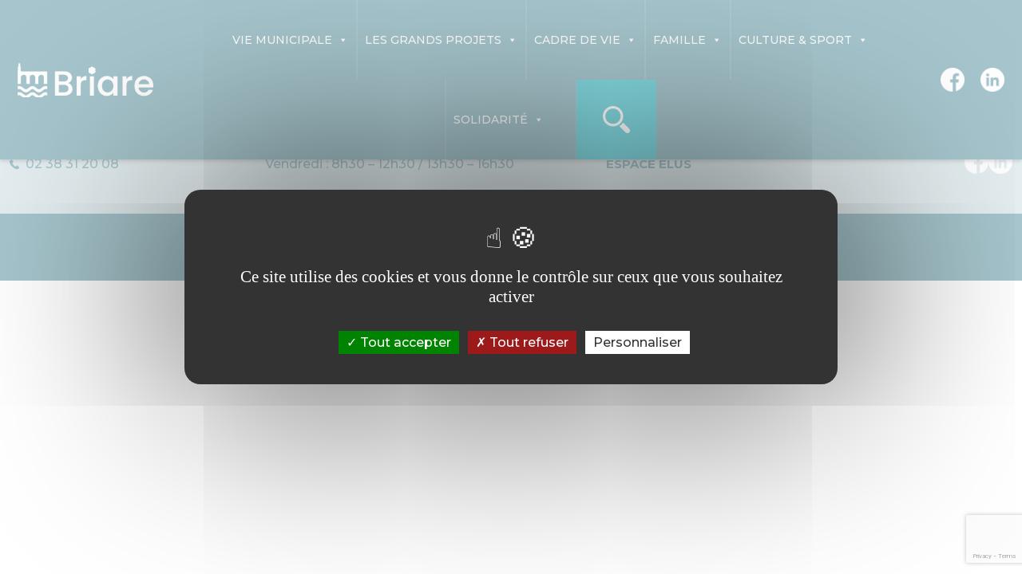

--- FILE ---
content_type: text/html; charset=UTF-8
request_url: https://www.villedebriare.fr/bonjour-tout-le-monde/
body_size: 13875
content:
<!DOCTYPE html>
<html lang="fr-FR" class="no-js">
<head>
    <meta charset="UTF-8">
    <meta name="viewport" content="width=device-width, initial-scale=1.0">
	<meta http-equiv="X-UA-Compatible" content="IE=edge,chrome=1" />
	<link rel="profile" href="http://gmpg.org/xfn/11">
	<link rel="pingback" href="https://www.villedebriare.fr/xmlrpc.php">
	<title>Bonjour tout le monde ! - Ville de briare</title>
	<!--[if lt IE 9]>
	<script src="https://www.villedebriare.fr/wp-content/themes/briare/js/html5.js"></script>
	<![endif]-->
	<meta name='robots' content='index, follow, max-image-preview:large, max-snippet:-1, max-video-preview:-1' />
	<style>img:is([sizes="auto" i], [sizes^="auto," i]) { contain-intrinsic-size: 3000px 1500px }</style>
	
	<!-- This site is optimized with the Yoast SEO plugin v26.4 - https://yoast.com/wordpress/plugins/seo/ -->
	<link rel="canonical" href="https://www.villedebriare.fr/bonjour-tout-le-monde/" />
	<meta property="og:locale" content="fr_FR" />
	<meta property="og:type" content="article" />
	<meta property="og:title" content="Bonjour tout le monde ! - Ville de briare" />
	<meta property="og:description" content="Bienvenue sur WordPress. Ceci est votre premier article. Modifiez-le ou supprimez-le, puis commencez à écrire !" />
	<meta property="og:url" content="https://www.villedebriare.fr/bonjour-tout-le-monde/" />
	<meta property="og:site_name" content="Ville de briare" />
	<meta property="article:published_time" content="2022-12-29T08:32:05+00:00" />
	<meta name="author" content="admin_fi" />
	<meta name="twitter:card" content="summary_large_image" />
	<meta name="twitter:label1" content="Écrit par" />
	<meta name="twitter:data1" content="admin_fi" />
	<script type="application/ld+json" class="yoast-schema-graph">{"@context":"https://schema.org","@graph":[{"@type":"WebPage","@id":"https://www.villedebriare.fr/bonjour-tout-le-monde/","url":"https://www.villedebriare.fr/bonjour-tout-le-monde/","name":"Bonjour tout le monde ! - Ville de briare","isPartOf":{"@id":"https://www.villedebriare.fr/#website"},"datePublished":"2022-12-29T08:32:05+00:00","author":{"@id":"https://www.villedebriare.fr/#/schema/person/7700f0cb485ba76e757a63aa1cc09c57"},"breadcrumb":{"@id":"https://www.villedebriare.fr/bonjour-tout-le-monde/#breadcrumb"},"inLanguage":"fr-FR","potentialAction":[{"@type":"ReadAction","target":["https://www.villedebriare.fr/bonjour-tout-le-monde/"]}]},{"@type":"BreadcrumbList","@id":"https://www.villedebriare.fr/bonjour-tout-le-monde/#breadcrumb","itemListElement":[{"@type":"ListItem","position":1,"name":"Accueil","item":"https://www.villedebriare.fr/"},{"@type":"ListItem","position":2,"name":"Bonjour tout le monde !"}]},{"@type":"WebSite","@id":"https://www.villedebriare.fr/#website","url":"https://www.villedebriare.fr/","name":"Ville de briare","description":"","potentialAction":[{"@type":"SearchAction","target":{"@type":"EntryPoint","urlTemplate":"https://www.villedebriare.fr/?s={search_term_string}"},"query-input":{"@type":"PropertyValueSpecification","valueRequired":true,"valueName":"search_term_string"}}],"inLanguage":"fr-FR"},{"@type":"Person","@id":"https://www.villedebriare.fr/#/schema/person/7700f0cb485ba76e757a63aa1cc09c57","name":"admin_fi","image":{"@type":"ImageObject","inLanguage":"fr-FR","@id":"https://www.villedebriare.fr/#/schema/person/image/","url":"https://secure.gravatar.com/avatar/0bf88885c0c7a34c3f4f7b5f69b3fc46105a5ff8b3b50028c1fc71abea341255?s=96&d=mm&r=g","contentUrl":"https://secure.gravatar.com/avatar/0bf88885c0c7a34c3f4f7b5f69b3fc46105a5ff8b3b50028c1fc71abea341255?s=96&d=mm&r=g","caption":"admin_fi"},"sameAs":["https://www.villedebriare.fr"],"url":"https://www.villedebriare.fr/author/admin_fi/"}]}</script>
	<!-- / Yoast SEO plugin. -->


<link rel="alternate" type="application/rss+xml" title="Ville de briare &raquo; Bonjour tout le monde ! Flux des commentaires" href="https://www.villedebriare.fr/bonjour-tout-le-monde/feed/" />
<script type="text/javascript">
/* <![CDATA[ */
window._wpemojiSettings = {"baseUrl":"https:\/\/s.w.org\/images\/core\/emoji\/16.0.1\/72x72\/","ext":".png","svgUrl":"https:\/\/s.w.org\/images\/core\/emoji\/16.0.1\/svg\/","svgExt":".svg","source":{"concatemoji":"https:\/\/www.villedebriare.fr\/wp-includes\/js\/wp-emoji-release.min.js?ver=6.8.3"}};
/*! This file is auto-generated */
!function(s,n){var o,i,e;function c(e){try{var t={supportTests:e,timestamp:(new Date).valueOf()};sessionStorage.setItem(o,JSON.stringify(t))}catch(e){}}function p(e,t,n){e.clearRect(0,0,e.canvas.width,e.canvas.height),e.fillText(t,0,0);var t=new Uint32Array(e.getImageData(0,0,e.canvas.width,e.canvas.height).data),a=(e.clearRect(0,0,e.canvas.width,e.canvas.height),e.fillText(n,0,0),new Uint32Array(e.getImageData(0,0,e.canvas.width,e.canvas.height).data));return t.every(function(e,t){return e===a[t]})}function u(e,t){e.clearRect(0,0,e.canvas.width,e.canvas.height),e.fillText(t,0,0);for(var n=e.getImageData(16,16,1,1),a=0;a<n.data.length;a++)if(0!==n.data[a])return!1;return!0}function f(e,t,n,a){switch(t){case"flag":return n(e,"\ud83c\udff3\ufe0f\u200d\u26a7\ufe0f","\ud83c\udff3\ufe0f\u200b\u26a7\ufe0f")?!1:!n(e,"\ud83c\udde8\ud83c\uddf6","\ud83c\udde8\u200b\ud83c\uddf6")&&!n(e,"\ud83c\udff4\udb40\udc67\udb40\udc62\udb40\udc65\udb40\udc6e\udb40\udc67\udb40\udc7f","\ud83c\udff4\u200b\udb40\udc67\u200b\udb40\udc62\u200b\udb40\udc65\u200b\udb40\udc6e\u200b\udb40\udc67\u200b\udb40\udc7f");case"emoji":return!a(e,"\ud83e\udedf")}return!1}function g(e,t,n,a){var r="undefined"!=typeof WorkerGlobalScope&&self instanceof WorkerGlobalScope?new OffscreenCanvas(300,150):s.createElement("canvas"),o=r.getContext("2d",{willReadFrequently:!0}),i=(o.textBaseline="top",o.font="600 32px Arial",{});return e.forEach(function(e){i[e]=t(o,e,n,a)}),i}function t(e){var t=s.createElement("script");t.src=e,t.defer=!0,s.head.appendChild(t)}"undefined"!=typeof Promise&&(o="wpEmojiSettingsSupports",i=["flag","emoji"],n.supports={everything:!0,everythingExceptFlag:!0},e=new Promise(function(e){s.addEventListener("DOMContentLoaded",e,{once:!0})}),new Promise(function(t){var n=function(){try{var e=JSON.parse(sessionStorage.getItem(o));if("object"==typeof e&&"number"==typeof e.timestamp&&(new Date).valueOf()<e.timestamp+604800&&"object"==typeof e.supportTests)return e.supportTests}catch(e){}return null}();if(!n){if("undefined"!=typeof Worker&&"undefined"!=typeof OffscreenCanvas&&"undefined"!=typeof URL&&URL.createObjectURL&&"undefined"!=typeof Blob)try{var e="postMessage("+g.toString()+"("+[JSON.stringify(i),f.toString(),p.toString(),u.toString()].join(",")+"));",a=new Blob([e],{type:"text/javascript"}),r=new Worker(URL.createObjectURL(a),{name:"wpTestEmojiSupports"});return void(r.onmessage=function(e){c(n=e.data),r.terminate(),t(n)})}catch(e){}c(n=g(i,f,p,u))}t(n)}).then(function(e){for(var t in e)n.supports[t]=e[t],n.supports.everything=n.supports.everything&&n.supports[t],"flag"!==t&&(n.supports.everythingExceptFlag=n.supports.everythingExceptFlag&&n.supports[t]);n.supports.everythingExceptFlag=n.supports.everythingExceptFlag&&!n.supports.flag,n.DOMReady=!1,n.readyCallback=function(){n.DOMReady=!0}}).then(function(){return e}).then(function(){var e;n.supports.everything||(n.readyCallback(),(e=n.source||{}).concatemoji?t(e.concatemoji):e.wpemoji&&e.twemoji&&(t(e.twemoji),t(e.wpemoji)))}))}((window,document),window._wpemojiSettings);
/* ]]> */
</script>
<style id='wp-emoji-styles-inline-css' type='text/css'>

	img.wp-smiley, img.emoji {
		display: inline !important;
		border: none !important;
		box-shadow: none !important;
		height: 1em !important;
		width: 1em !important;
		margin: 0 0.07em !important;
		vertical-align: -0.1em !important;
		background: none !important;
		padding: 0 !important;
	}
</style>
<style id='wp-block-library-inline-css' type='text/css'>
:root{--wp-admin-theme-color:#007cba;--wp-admin-theme-color--rgb:0,124,186;--wp-admin-theme-color-darker-10:#006ba1;--wp-admin-theme-color-darker-10--rgb:0,107,161;--wp-admin-theme-color-darker-20:#005a87;--wp-admin-theme-color-darker-20--rgb:0,90,135;--wp-admin-border-width-focus:2px;--wp-block-synced-color:#7a00df;--wp-block-synced-color--rgb:122,0,223;--wp-bound-block-color:var(--wp-block-synced-color)}@media (min-resolution:192dpi){:root{--wp-admin-border-width-focus:1.5px}}.wp-element-button{cursor:pointer}:root{--wp--preset--font-size--normal:16px;--wp--preset--font-size--huge:42px}:root .has-very-light-gray-background-color{background-color:#eee}:root .has-very-dark-gray-background-color{background-color:#313131}:root .has-very-light-gray-color{color:#eee}:root .has-very-dark-gray-color{color:#313131}:root .has-vivid-green-cyan-to-vivid-cyan-blue-gradient-background{background:linear-gradient(135deg,#00d084,#0693e3)}:root .has-purple-crush-gradient-background{background:linear-gradient(135deg,#34e2e4,#4721fb 50%,#ab1dfe)}:root .has-hazy-dawn-gradient-background{background:linear-gradient(135deg,#faaca8,#dad0ec)}:root .has-subdued-olive-gradient-background{background:linear-gradient(135deg,#fafae1,#67a671)}:root .has-atomic-cream-gradient-background{background:linear-gradient(135deg,#fdd79a,#004a59)}:root .has-nightshade-gradient-background{background:linear-gradient(135deg,#330968,#31cdcf)}:root .has-midnight-gradient-background{background:linear-gradient(135deg,#020381,#2874fc)}.has-regular-font-size{font-size:1em}.has-larger-font-size{font-size:2.625em}.has-normal-font-size{font-size:var(--wp--preset--font-size--normal)}.has-huge-font-size{font-size:var(--wp--preset--font-size--huge)}.has-text-align-center{text-align:center}.has-text-align-left{text-align:left}.has-text-align-right{text-align:right}#end-resizable-editor-section{display:none}.aligncenter{clear:both}.items-justified-left{justify-content:flex-start}.items-justified-center{justify-content:center}.items-justified-right{justify-content:flex-end}.items-justified-space-between{justify-content:space-between}.screen-reader-text{border:0;clip-path:inset(50%);height:1px;margin:-1px;overflow:hidden;padding:0;position:absolute;width:1px;word-wrap:normal!important}.screen-reader-text:focus{background-color:#ddd;clip-path:none;color:#444;display:block;font-size:1em;height:auto;left:5px;line-height:normal;padding:15px 23px 14px;text-decoration:none;top:5px;width:auto;z-index:100000}html :where(.has-border-color){border-style:solid}html :where([style*=border-top-color]){border-top-style:solid}html :where([style*=border-right-color]){border-right-style:solid}html :where([style*=border-bottom-color]){border-bottom-style:solid}html :where([style*=border-left-color]){border-left-style:solid}html :where([style*=border-width]){border-style:solid}html :where([style*=border-top-width]){border-top-style:solid}html :where([style*=border-right-width]){border-right-style:solid}html :where([style*=border-bottom-width]){border-bottom-style:solid}html :where([style*=border-left-width]){border-left-style:solid}html :where(img[class*=wp-image-]){height:auto;max-width:100%}:where(figure){margin:0 0 1em}html :where(.is-position-sticky){--wp-admin--admin-bar--position-offset:var(--wp-admin--admin-bar--height,0px)}@media screen and (max-width:600px){html :where(.is-position-sticky){--wp-admin--admin-bar--position-offset:0px}}
</style>
<style id='classic-theme-styles-inline-css' type='text/css'>
/*! This file is auto-generated */
.wp-block-button__link{color:#fff;background-color:#32373c;border-radius:9999px;box-shadow:none;text-decoration:none;padding:calc(.667em + 2px) calc(1.333em + 2px);font-size:1.125em}.wp-block-file__button{background:#32373c;color:#fff;text-decoration:none}
</style>
<link rel='stylesheet' id='dashicons-css' href='https://www.villedebriare.fr/wp-includes/css/dashicons.min.css?ver=6.8.3' type='text/css' media='all' />
<link rel='stylesheet' id='contact-form-7-css' href='https://www.villedebriare.fr/wp-content/plugins/contact-form-7/includes/css/styles.css?ver=6.1.4' type='text/css' media='all' />
<link rel='stylesheet' id='megamenu-css' href='https://www.villedebriare.fr/wp-content/uploads/maxmegamenu/style.css?ver=e61cdd' type='text/css' media='all' />
<link rel='stylesheet' id='bootstrap-css' href='https://www.villedebriare.fr/wp-content/themes/briare/bootstrap5/css/bootstrap.min.css?ver=6.8.3' type='text/css' media='all' />
<link rel='stylesheet' id='sprite-css' href='https://www.villedebriare.fr/wp-content/themes/briare/css/sprite.css?ver=6.8.3' type='text/css' media='all' />
<link rel='stylesheet' id='theme-css' href='https://www.villedebriare.fr/wp-content/themes/briare/css/theme.css?ver=6.8.3' type='text/css' media='all' />
<link rel='stylesheet' id='wp-block-paragraph-css' href='https://www.villedebriare.fr/wp-includes/blocks/paragraph/style.min.css?ver=6.8.3' type='text/css' media='all' />
<script type="text/javascript" id="jquery-core-js-extra">
/* <![CDATA[ */
var aagb_local_object = {"ajax_url":"https:\/\/www.villedebriare.fr\/wp-admin\/admin-ajax.php","nonce":"accfc2c8d9","licensing":"","assets":"https:\/\/www.villedebriare.fr\/wp-content\/plugins\/advanced-accordion-block\/assets\/"};
/* ]]> */
</script>
<script type="text/javascript" src="https://www.villedebriare.fr/wp-includes/js/jquery/jquery.min.js?ver=3.7.1" id="jquery-core-js"></script>
<script type="text/javascript" src="https://www.villedebriare.fr/wp-includes/js/jquery/jquery-migrate.min.js?ver=3.4.1" id="jquery-migrate-js"></script>
<script type="text/javascript" src="https://www.villedebriare.fr/wp-content/themes/briare/bootstrap5/js/bootstrap.min.js?ver=1.0" id="bootstrap-js"></script>
<link rel="https://api.w.org/" href="https://www.villedebriare.fr/wp-json/" /><link rel="alternate" title="JSON" type="application/json" href="https://www.villedebriare.fr/wp-json/wp/v2/posts/1" /><link rel="EditURI" type="application/rsd+xml" title="RSD" href="https://www.villedebriare.fr/xmlrpc.php?rsd" />
<meta name="generator" content="WordPress 6.8.3" />
<link rel='shortlink' href='https://www.villedebriare.fr/?p=1' />
<link rel="alternate" title="oEmbed (JSON)" type="application/json+oembed" href="https://www.villedebriare.fr/wp-json/oembed/1.0/embed?url=https%3A%2F%2Fwww.villedebriare.fr%2Fbonjour-tout-le-monde%2F" />
<link rel="alternate" title="oEmbed (XML)" type="text/xml+oembed" href="https://www.villedebriare.fr/wp-json/oembed/1.0/embed?url=https%3A%2F%2Fwww.villedebriare.fr%2Fbonjour-tout-le-monde%2F&#038;format=xml" />
<style type="text/css">/** Mega Menu CSS: fs **/</style>
    <link rel="apple-touch-icon" sizes="57x57" href="/wp-content/themes/briare/images/favicon/apple-icon-57x57.png">
    <link rel="apple-touch-icon" sizes="60x60" href="/wp-content/themes/briare/images/favicon/apple-icon-60x60.png">
    <link rel="apple-touch-icon" sizes="72x72" href="/wp-content/themes/briare/images/favicon/apple-icon-72x72.png">
    <link rel="apple-touch-icon" sizes="76x76" href="/wp-content/themes/briare/images/favicon/apple-icon-76x76.png">
    <link rel="apple-touch-icon" sizes="114x114" href="/wp-content/themes/briare/images/favicon/apple-icon-114x114.png">
    <link rel="apple-touch-icon" sizes="120x120" href="/wp-content/themes/briare/images/favicon/apple-icon-120x120.png">
    <link rel="apple-touch-icon" sizes="144x144" href="/wp-content/themes/briare/images/favicon/apple-icon-144x144.png">
    <link rel="apple-touch-icon" sizes="152x152" href="/wp-content/themes/briare/images/favicon/apple-icon-152x152.png">
    <link rel="apple-touch-icon" sizes="180x180" href="/wp-content/themes/briare/images/favicon/apple-icon-180x180.png">
    <link rel="icon" type="image/png" sizes="192x192"  href="/wp-content/themes/briare/images/favicon/android-icon-192x192.png">
    <link rel="icon" type="image/png" sizes="32x32" href="/wp-content/themes/briare/images/favicon/favicon-32x32.png">
    <link rel="icon" type="image/png" sizes="96x96" href="/wp-content/themes/briare/images/favicon/favicon-96x96.png">
    <link rel="icon" type="image/png" sizes="16x16" href="/wp-content/themes/briare/images/favicon/favicon-16x16.png">
    <link rel="manifest" href="/wp-content/themes/briare/images/favicon/manifest.json">
    <meta name="msapplication-TileColor" content="#ffffff">
    <meta name="msapplication-TileImage" content="/wp-content/themes/briare/images/favicon/ms-icon-144x144.png">
    <meta name="theme-color" content="#ffffff">
    <link href="/wp-content/themes/briare/css/print.css" rel="stylesheet" media="print">
    <link rel="preconnect" href="https://fonts.googleapis.com">
    <link rel="preconnect" href="https://fonts.gstatic.com" crossorigin>
    <link href="https://fonts.googleapis.com/css2?family=Montserrat:wght@500;600;700&family=Open+Sans:wght@700&display=swap" rel="stylesheet">

    <script src="/wp-content/themes/briare/tarteaucitron/tarteaucitron.js"></script>

    <script type="text/javascript">
        tarteaucitron.init({
            "privacyUrl": "", /* Privacy policy url */
            "bodyPosition": "bottom", /* or top to bring it as first element for accessibility */

            "hashtag": "#tarteaucitron", /* Open the panel with this hashtag */
            "cookieName": "tarteaucitron", /* Cookie name */

            "orientation": "middle", /* Banner position (top - bottom) */

            "groupServices": false, /* Group services by category */
            "serviceDefaultState": "wait", /* Default state (true - wait - false) */

            "showAlertSmall": false, /* Show the small banner on bottom right */
            "cookieslist": false, /* Show the cookie list */

            "closePopup": false, /* Show a close X on the banner */

            "showIcon": true, /* Show cookie icon to manage cookies */
            //"iconSrc": "", /* Optionnal: URL or base64 encoded image */
            "iconPosition": "BottomRight", /* BottomRight, BottomLeft, TopRight and TopLeft */

            "adblocker": false, /* Show a Warning if an adblocker is detected */

            "DenyAllCta" : true, /* Show the deny all button */
            "AcceptAllCta" : true, /* Show the accept all button when highPrivacy on */
            "highPrivacy": true, /* HIGHLY RECOMMANDED Disable auto consent */

            "handleBrowserDNTRequest": false, /* If Do Not Track == 1, disallow all */

            "removeCredit": false, /* Remove credit link */
            "moreInfoLink": true, /* Show more info link */

            "useExternalCss": false, /* If false, the tarteaucitron.css file will be loaded */
            "useExternalJs": false, /* If false, the tarteaucitron.js file will be loaded */

            //"cookieDomain": ".my-multisite-domaine.fr", /* Shared cookie for multisite */

            "readmoreLink": "", /* Change the default readmore link */

            "mandatory": true, /* Show a message about mandatory cookies */
            "mandatoryCta": true /* Show the disabled accept button when mandatory on */
        });
    </script>
</head>

<body class="wp-singular post-template-default single single-post postid-1 single-format-standard wp-theme-briare mega-menu-Menu-Haut">

<header id="masthead" class="site-header fixed" role="banner">
    <div class="secondline">

        <div class="container-fluid">
            <div class="row align-items-center">
                <div class="col-md-2 col-9">
                    <div class="logo text-center">
                        <div id="site-title">
                            <span>
                                <a href="https://www.villedebriare.fr/" title="Ville de briare" rel="home"></a>
                            </span>
                        </div>
                    </div>
                </div>
                <div class="col-md-10 col-3 d-flex">

                    <div id="menuhaut" role="navigation">
                        <div id="mega-menu-wrap-Menu-Haut" class="mega-menu-wrap"><div class="mega-menu-toggle"><div class="mega-toggle-blocks-left"></div><div class="mega-toggle-blocks-center"></div><div class="mega-toggle-blocks-right"><div class='mega-toggle-block mega-menu-toggle-block mega-toggle-block-1' id='mega-toggle-block-1' tabindex='0'><span class='mega-toggle-label' role='button' aria-expanded='false'><span class='mega-toggle-label-closed'>MENU</span><span class='mega-toggle-label-open'>MENU</span></span></div></div></div><ul id="mega-menu-Menu-Haut" class="mega-menu max-mega-menu mega-menu-horizontal mega-no-js" data-event="hover_intent" data-effect="fade_up" data-effect-speed="200" data-effect-mobile="disabled" data-effect-speed-mobile="0" data-mobile-force-width="false" data-second-click="go" data-document-click="collapse" data-vertical-behaviour="standard" data-breakpoint="992" data-unbind="true" data-mobile-state="collapse_all" data-mobile-direction="vertical" data-hover-intent-timeout="300" data-hover-intent-interval="100"><li class="mega-menu-item mega-menu-item-type-post_type mega-menu-item-object-page mega-menu-item-has-children mega-menu-megamenu mega-menu-grid mega-align-bottom-left mega-menu-grid mega-disable-link mega-menu-item-38" id="mega-menu-item-38"><a class="mega-menu-link" tabindex="0" aria-expanded="false" role="button">Vie municipale<span class="mega-indicator" aria-hidden="true"></span></a>
<ul class="mega-sub-menu" role='presentation'>
<li class="mega-menu-row" id="mega-menu-38-0">
	<ul class="mega-sub-menu" style='--columns:12' role='presentation'>
<li class="mega-menu-column mega-menu-columns-6-of-12" style="--columns:12; --span:6" id="mega-menu-38-0-0">
		<ul class="mega-sub-menu">
<li class="mega-menu-item mega-menu-item-type-widget widget_text mega-menu-item-text-2" id="mega-menu-item-text-2"><h4 class="mega-block-title">LE CONSEIL MUNICIPAL</h4>			<div class="textwidget"></div>
		</li><li class="mega-menu-item mega-menu-item-type-post_type mega-menu-item-object-page mega-menu-item-has-children mega-menu-item-107" id="mega-menu-item-107"><a class="mega-menu-link" href="https://www.villedebriare.fr/vie-municipale/composition-du-conseil-municipal/">Composition du Conseil Municipal<span class="mega-indicator" aria-hidden="true"></span></a>
			<ul class="mega-sub-menu">
<li class="mega-menu-item mega-menu-item-type-post_type mega-menu-item-object-page mega-menu-item-692" id="mega-menu-item-692"><a class="mega-menu-link" href="https://www.villedebriare.fr/calendrier-institutionnel/">Les séances du conseil municipal</a></li><li class="mega-menu-item mega-menu-item-type-post_type mega-menu-item-object-page mega-menu-item-has-children mega-menu-item-2569" id="mega-menu-item-2569"><a class="mega-menu-link" href="https://www.villedebriare.fr/vie-municipale/publications-reglementaires/" aria-expanded="false">Publications réglementaires<span class="mega-indicator" aria-hidden="true"></span></a>
				<ul class="mega-sub-menu">
<li class="mega-menu-item mega-menu-item-type-post_type mega-menu-item-object-page mega-menu-item-2571" id="mega-menu-item-2571"><a class="mega-menu-link" href="https://www.villedebriare.fr/vie-municipale/arretes-municipaux/">Arrêtés municipaux</a></li><li class="mega-menu-item mega-menu-item-type-custom mega-menu-item-object-custom mega-menu-item-3577" id="mega-menu-item-3577"><a class="mega-menu-link" href="https://www.loiret.gouv.fr/Actions-de-l-Etat/Environnement-eau-chasse-peche/Installations-classees-pour-la-protection-de-l-environnement-I.C.P.E/Arretes-prefectoraux">Arrêtés préfectoraux</a></li><li class="mega-menu-item mega-menu-item-type-post_type mega-menu-item-object-page mega-menu-item-192" id="mega-menu-item-192"><a class="mega-menu-link" href="https://www.villedebriare.fr/vie-municipale/comptes-rendus-de-conseils-municipaux/">Comptes-rendus de conseils municipaux</a></li><li class="mega-menu-item mega-menu-item-type-post_type mega-menu-item-object-page mega-menu-item-2575" id="mega-menu-item-2575"><a class="mega-menu-link" href="https://www.villedebriare.fr/vie-municipale/publications-reglementaires/decisions-municipales/">Décisions municipales</a></li>				</ul>
</li>			</ul>
</li><li class="mega-menu-item mega-menu-item-type-post_type mega-menu-item-object-page mega-menu-item-325" id="mega-menu-item-325"><a class="mega-menu-link" href="https://www.villedebriare.fr/vie-municipale/commissions/">Commissions</a></li><li class="mega-menu-item mega-menu-item-type-post_type mega-menu-item-object-page mega-menu-item-609" id="mega-menu-item-609"><a class="mega-menu-link" href="https://www.villedebriare.fr/vie-municipale/expression-des-groupes-politiques/">Expression des groupes politiques</a></li><li class="mega-menu-item mega-menu-item-type-post_type mega-menu-item-object-page mega-menu-item-607" id="mega-menu-item-607"><a class="mega-menu-link" href="https://www.villedebriare.fr/vie-municipale/resultats-elections/">Résultats élections</a></li><li class="mega-title mega-menu-item mega-menu-item-type-post_type mega-menu-item-object-page mega-menu-item-608 title" id="mega-menu-item-608"><a class="mega-menu-link" href="https://www.villedebriare.fr/vie-municipale/cmj/">Conseil des Jeunes</a></li>		</ul>
</li><li class="mega-menu-column mega-menu-columns-6-of-12" style="--columns:12; --span:6" id="mega-menu-38-0-1">
		<ul class="mega-sub-menu">
<li class="mega-menu-item mega-menu-item-type-widget widget_text mega-menu-item-text-7" id="mega-menu-item-text-7"><h4 class="mega-block-title">Ma Mairie</h4>			<div class="textwidget"></div>
		</li><li class="mega-menu-item mega-menu-item-type-post_type mega-menu-item-object-page mega-menu-item-606" id="mega-menu-item-606"><a class="mega-menu-link" href="https://www.villedebriare.fr/vie-municipale/annuaire-des-services/">Annuaire des services</a></li><li class="mega-menu-item mega-menu-item-type-post_type mega-menu-item-object-page mega-menu-item-605" id="mega-menu-item-605"><a class="mega-menu-link" href="https://www.villedebriare.fr/vie-municipale/organigramme-fonctionnel/">Organigramme fonctionnel</a></li><li class="mega-menu-item mega-menu-item-type-post_type mega-menu-item-object-page mega-menu-item-603" id="mega-menu-item-603"><a class="mega-menu-link" href="https://www.villedebriare.fr/vie-municipale/recrutement/">Recrutement</a></li><li class="mega-menu-item mega-menu-item-type-post_type mega-menu-item-object-page mega-menu-item-has-children mega-menu-item-604" id="mega-menu-item-604"><a class="mega-menu-link" href="https://www.villedebriare.fr/vie-municipale/budget/">Budget<span class="mega-indicator" aria-hidden="true"></span></a>
			<ul class="mega-sub-menu">
<li class="mega-menu-item mega-menu-item-type-post_type mega-menu-item-object-page mega-menu-item-2813" id="mega-menu-item-2813"><a class="mega-menu-link" href="https://www.villedebriare.fr/budget-de-la-commune/">Budget de la commune</a></li>			</ul>
</li><li class="mega-menu-item mega-menu-item-type-post_type mega-menu-item-object-page mega-menu-item-1255" id="mega-menu-item-1255"><a class="mega-menu-link" href="https://www.villedebriare.fr/?page_id=1252">Marchés publics</a></li>		</ul>
</li>	</ul>
</li></ul>
</li><li class="mega-menu-item mega-menu-item-type-post_type mega-menu-item-object-page mega-menu-item-has-children mega-menu-megamenu mega-menu-grid mega-align-bottom-left mega-menu-grid mega-menu-item-769" id="mega-menu-item-769"><a class="mega-menu-link" href="https://www.villedebriare.fr/les-grands-projets/" aria-expanded="false" tabindex="0">Les grands projets<span class="mega-indicator" aria-hidden="true"></span></a>
<ul class="mega-sub-menu" role='presentation'>
<li class="mega-menu-row" id="mega-menu-769-0">
	<ul class="mega-sub-menu" style='--columns:12' role='presentation'>
<li class="mega-menu-column mega-menu-columns-3-of-12" style="--columns:12; --span:3" id="mega-menu-769-0-0">
		<ul class="mega-sub-menu">
<li class="mega-menu-item mega-menu-item-type-post_type mega-menu-item-object-page mega-menu-item-3353" id="mega-menu-item-3353"><a class="mega-menu-link" href="https://www.villedebriare.fr/groupe-scolaire/">Construction du groupe scolaire avec office de production de repas</a></li><li class="mega-menu-item mega-menu-item-type-post_type mega-menu-item-object-page mega-menu-item-3347" id="mega-menu-item-3347"><a class="mega-menu-link" href="https://www.villedebriare.fr/renovation-de-leglise/">Rénovation de l&rsquo;église St Étienne de Briare</a></li>		</ul>
</li>	</ul>
</li></ul>
</li><li class="mega-menu-item mega-menu-item-type-post_type mega-menu-item-object-page mega-menu-item-has-children mega-menu-megamenu mega-menu-grid mega-align-bottom-left mega-menu-grid mega-disable-link mega-menu-item-37" id="mega-menu-item-37"><a class="mega-menu-link" tabindex="0" aria-expanded="false" role="button">Cadre de vie<span class="mega-indicator" aria-hidden="true"></span></a>
<ul class="mega-sub-menu" role='presentation'>
<li class="mega-menu-row" id="mega-menu-37-0">
	<ul class="mega-sub-menu" style='--columns:12' role='presentation'>
<li class="mega-menu-column mega-menu-columns-6-of-12" style="--columns:12; --span:6" id="mega-menu-37-0-0">
		<ul class="mega-sub-menu">
<li class="mega-menu-item mega-menu-item-type-widget widget_text mega-menu-item-text-8" id="mega-menu-item-text-8"><h4 class="mega-block-title">COMMERCES ET MARCHÉ</h4>			<div class="textwidget"></div>
		</li><li class="mega-menu-item mega-menu-item-type-post_type mega-menu-item-object-page mega-menu-item-698" id="mega-menu-item-698"><a class="mega-menu-link" href="https://www.villedebriare.fr/cadre-de-vie/le-marche/">Le marché</a></li><li class="mega-menu-item mega-menu-item-type-custom mega-menu-item-object-custom mega-menu-item-843" id="mega-menu-item-843"><a target="_blank" class="mega-menu-link" href="https://www.leshallesbriaroises.fr/vitrines-commercants-de-briare/">Les commerces</a></li><li class="mega-menu-item mega-menu-item-type-post_type mega-menu-item-object-page mega-menu-item-705" id="mega-menu-item-705"><a class="mega-menu-link" href="https://www.villedebriare.fr/cadre-de-vie/les-ventes-au-deballage/">Les ventes au déballage</a></li><li class="mega-menu-item mega-menu-item-type-post_type mega-menu-item-object-page mega-menu-item-704" id="mega-menu-item-704"><a class="mega-menu-link" href="https://www.villedebriare.fr/cadre-de-vie/les-camions-ambulants/">Les camions ambulants</a></li><li class="mega-title mega-menu-item mega-menu-item-type-post_type mega-menu-item-object-page mega-menu-item-874 title" id="mega-menu-item-874"><a class="mega-menu-link" href="https://www.villedebriare.fr/cadre-de-vie/gestion-des-dechets-2/">Gestion des déchets</a></li><li class="mega-menu-item mega-menu-item-type-widget widget_text mega-menu-item-text-14" id="mega-menu-item-text-14"><h4 class="mega-block-title">HABITAT ET URBANISME</h4>			<div class="textwidget"></div>
		</li><li class="mega-menu-item mega-menu-item-type-post_type mega-menu-item-object-page mega-menu-item-979" id="mega-menu-item-979"><a class="mega-menu-link" href="https://www.villedebriare.fr/cadre-de-vie/operations-facades/">Opérations façades</a></li><li class="mega-menu-item mega-menu-item-type-post_type mega-menu-item-object-page mega-menu-item-981" id="mega-menu-item-981"><a class="mega-menu-link" href="https://www.villedebriare.fr/cadre-de-vie/renovation-energetiques-aides/">Rénovations énergétiques aides</a></li><li class="mega-menu-item mega-menu-item-type-post_type mega-menu-item-object-page mega-menu-item-982" id="mega-menu-item-982"><a class="mega-menu-link" href="https://www.villedebriare.fr/cadre-de-vie/eau-et-assainissement/">Eau et assainissement</a></li><li class="mega-title mega-menu-item mega-menu-item-type-post_type mega-menu-item-object-page mega-menu-item-991 title" id="mega-menu-item-991"><a class="mega-menu-link" href="https://www.villedebriare.fr/petite-ville-de-demain/">Petite ville de demain</a></li><li class="mega-menu-item mega-menu-item-type-custom mega-menu-item-object-custom mega-menu-item-1105" id="mega-menu-item-1105"><a class="mega-menu-link" href="https://www.terresdeloireetcanaux.com/">Office de tourisme</a></li>		</ul>
</li><li class="mega-menu-column mega-menu-columns-6-of-12" style="--columns:12; --span:6" id="mega-menu-37-0-1">
		<ul class="mega-sub-menu">
<li class="mega-menu-item mega-menu-item-type-widget widget_text mega-menu-item-text-15" id="mega-menu-item-text-15"><h4 class="mega-block-title">ESPACES PUBLICS</h4>			<div class="textwidget"></div>
		</li><li class="mega-menu-item mega-menu-item-type-post_type mega-menu-item-object-page mega-menu-item-984" id="mega-menu-item-984"><a class="mega-menu-link" href="https://www.villedebriare.fr/cadre-de-vie/label-4-fleurs/">Label Villes et Villages Fleuris</a></li><li class="mega-menu-item mega-menu-item-type-post_type mega-menu-item-object-page mega-menu-item-983" id="mega-menu-item-983"><a class="mega-menu-link" href="https://www.villedebriare.fr/cadre-de-vie/maisons-fleuries/">Maisons fleuries</a></li><li class="mega-menu-item mega-menu-item-type-post_type mega-menu-item-object-page mega-menu-item-869" id="mega-menu-item-869"><a class="mega-menu-link" href="https://www.villedebriare.fr/cadre-de-vie/parcs-et-jardins/">Parcs et jardins</a></li><li class="mega-menu-item mega-menu-item-type-widget widget_text mega-menu-item-text-16" id="mega-menu-item-text-16"><h4 class="mega-block-title">SECURITE</h4>			<div class="textwidget"></div>
		</li><li class="mega-menu-item mega-menu-item-type-post_type mega-menu-item-object-page mega-menu-item-985" id="mega-menu-item-985"><a class="mega-menu-link" href="https://www.villedebriare.fr/cadre-de-vie/regle-de-bon-voisinage/">Règles de bon voisinage</a></li><li class="mega-menu-item mega-menu-item-type-post_type mega-menu-item-object-page mega-menu-item-980" id="mega-menu-item-980"><a class="mega-menu-link" href="https://www.villedebriare.fr/cadre-de-vie/operation-tranquillite-vacances/">Opération tranquillité vacances</a></li><li class="mega-menu-item mega-menu-item-type-widget widget_text mega-menu-item-text-18" id="mega-menu-item-text-18"><h4 class="mega-block-title">RISQUE MAJEUR</h4>			<div class="textwidget"></div>
		</li><li class="mega-menu-item mega-menu-item-type-post_type mega-menu-item-object-page mega-menu-item-986" id="mega-menu-item-986"><a class="mega-menu-link" href="https://www.villedebriare.fr/cadre-de-vie/plan-communal-de-sauvegarde/">Plan communal de sauvegarde</a></li><li class="mega-menu-item mega-menu-item-type-post_type mega-menu-item-object-page mega-menu-item-988" id="mega-menu-item-988"><a class="mega-menu-link" href="https://www.villedebriare.fr/cadre-de-vie/dcrim/">DICRIM</a></li>		</ul>
</li>	</ul>
</li><li class="mega-menu-row" id="mega-menu-37-999">
	<ul class="mega-sub-menu" style='--columns:12' role='presentation'>
<li class="mega-menu-column mega-menu-columns-3-of-12" style="--columns:12; --span:3" id="mega-menu-37-999-0">
		<ul class="mega-sub-menu">
<li class="mega-menu-item mega-menu-item-type-post_type mega-menu-item-object-page mega-menu-item-1474" id="mega-menu-item-1474"><a class="mega-menu-link" href="https://www.villedebriare.fr/cimetieres/">Cimetières</a></li>		</ul>
</li>	</ul>
</li></ul>
</li><li class="mega-menu-item mega-menu-item-type-post_type mega-menu-item-object-page mega-menu-item-has-children mega-menu-megamenu mega-menu-grid mega-align-bottom-left mega-menu-grid mega-disable-link mega-menu-item-36" id="mega-menu-item-36"><a class="mega-menu-link" tabindex="0" aria-expanded="false" role="button">Famille<span class="mega-indicator" aria-hidden="true"></span></a>
<ul class="mega-sub-menu" role='presentation'>
<li class="mega-menu-row" id="mega-menu-36-0">
	<ul class="mega-sub-menu" style='--columns:12' role='presentation'>
<li class="mega-menu-column mega-menu-columns-6-of-12" style="--columns:12; --span:6" id="mega-menu-36-0-0">
		<ul class="mega-sub-menu">
<li class="mega-menu-item mega-menu-item-type-widget widget_text mega-menu-item-text-4" id="mega-menu-item-text-4"><h4 class="mega-block-title">PETITE ENFANCE</h4>			<div class="textwidget"></div>
		</li><li class="mega-menu-item mega-menu-item-type-custom mega-menu-item-object-custom mega-menu-item-867" id="mega-menu-item-867"><a target="_blank" class="mega-menu-link" href="https://cc-berryloirepuisaye.fr/fr/rb/1804298/relais-petite-enfance-37">Pôle Petite enfance</a></li><li class="mega-menu-item mega-menu-item-type-widget widget_text mega-menu-item-text-12" id="mega-menu-item-text-12"><h4 class="mega-block-title">ENFANCE</h4>			<div class="textwidget"></div>
		</li><li class="mega-menu-item mega-menu-item-type-post_type mega-menu-item-object-page mega-menu-item-733" id="mega-menu-item-733"><a class="mega-menu-link" href="https://www.villedebriare.fr/famille/ecoles-maternelles/">Écoles maternelles</a></li><li class="mega-menu-item mega-menu-item-type-post_type mega-menu-item-object-page mega-menu-item-732" id="mega-menu-item-732"><a class="mega-menu-link" href="https://www.villedebriare.fr/famille/ecoles-elementaires/">Écoles élémentaires</a></li><li class="mega-menu-item mega-menu-item-type-post_type mega-menu-item-object-page mega-menu-item-729" id="mega-menu-item-729"><a class="mega-menu-link" href="https://www.villedebriare.fr/famille/accueils-periscolaires/">Accueil périscolaire</a></li><li class="mega-menu-item mega-menu-item-type-post_type mega-menu-item-object-page mega-menu-item-728" id="mega-menu-item-728"><a class="mega-menu-link" href="https://www.villedebriare.fr/famille/accueils-de-loisirs/">Accueil de loisirs</a></li><li class="mega-menu-item mega-menu-item-type-custom mega-menu-item-object-custom mega-menu-item-866" id="mega-menu-item-866"><a target="_blank" class="mega-menu-link" href="https://www.remi-centrevaldeloire.fr/?gclid=Cj0KCQiAwJWdBhCYARIsAJc4idC-RV_50pDIqUAGbWe2ItS5YYcwS6otvUW2_XS7GF3qn1h-IOqNV5oaAjE3EALw_wcB">Transports Scolaires</a></li><li class="mega-menu-item mega-menu-item-type-post_type mega-menu-item-object-page mega-menu-item-966" id="mega-menu-item-966"><a class="mega-menu-link" href="https://www.villedebriare.fr/cadre-de-vie/parcs-et-jardins/">Aires de jeux</a></li>		</ul>
</li><li class="mega-menu-column mega-menu-columns-6-of-12" style="--columns:12; --span:6" id="mega-menu-36-0-1">
		<ul class="mega-sub-menu">
<li class="mega-menu-item mega-menu-item-type-widget widget_text mega-menu-item-text-13" id="mega-menu-item-text-13"><h4 class="mega-block-title">JEUNESSE</h4>			<div class="textwidget"></div>
		</li><li class="mega-menu-item mega-menu-item-type-post_type mega-menu-item-object-page mega-menu-item-447" id="mega-menu-item-447"><a class="mega-menu-link" href="https://www.villedebriare.fr/famille/msj-maison-st-jean/">MSJ Maison St-Jean</a></li><li class="mega-menu-item mega-menu-item-type-post_type mega-menu-item-object-page mega-menu-item-652" id="mega-menu-item-652"><a class="mega-menu-link" href="https://www.villedebriare.fr/famille/college/">Collège Albert Camus</a></li>		</ul>
</li>	</ul>
</li></ul>
</li><li class="mega-menu-item mega-menu-item-type-post_type mega-menu-item-object-page mega-menu-item-has-children mega-menu-megamenu mega-menu-grid mega-align-bottom-left mega-menu-grid mega-disable-link mega-menu-item-35" id="mega-menu-item-35"><a class="mega-menu-link" tabindex="0" aria-expanded="false" role="button">Culture & Sport<span class="mega-indicator" aria-hidden="true"></span></a>
<ul class="mega-sub-menu" role='presentation'>
<li class="mega-menu-row" id="mega-menu-35-0">
	<ul class="mega-sub-menu" style='--columns:12' role='presentation'>
<li class="mega-menu-column mega-menu-columns-6-of-12" style="--columns:12; --span:6" id="mega-menu-35-0-0">
		<ul class="mega-sub-menu">
<li class="mega-menu-item mega-menu-item-type-custom mega-menu-item-object-custom mega-menu-item-842" id="mega-menu-item-842"><a target="_blank" class="mega-menu-link" href="https://www.leshallesbriaroises.fr/vos-associations/">Annuaire des associations</a></li><li class="mega-menu-item mega-menu-item-type-post_type mega-menu-item-object-page mega-menu-item-383" id="mega-menu-item-383"><a class="mega-menu-link" href="https://www.villedebriare.fr/culture-fetes/programmation-evenements/">Manifestations et animations</a></li><li class="mega-menu-item mega-menu-item-type-post_type mega-menu-item-object-page mega-menu-item-has-children mega-disable-link mega-collapse-children mega-menu-item-660" id="mega-menu-item-660"><a class="mega-menu-link" tabindex="0">Equipement culturelle<span class="mega-indicator" aria-hidden="true"></span></a>
			<ul class="mega-sub-menu">
<li class="mega-menu-item mega-menu-item-type-custom mega-menu-item-object-custom mega-menu-item-921" id="mega-menu-item-921"><a target="_blank" class="mega-menu-link" href="http://csc-briare.fr/">Le Centre Socio-Culturel</a></li><li class="mega-menu-item mega-menu-item-type-post_type mega-menu-item-object-page mega-menu-item-750" id="mega-menu-item-750"><a class="mega-menu-link" href="https://www.villedebriare.fr/culture-fetes/les-salles-municipales/">Les salles municipales</a></li><li class="mega-menu-item mega-menu-item-type-post_type mega-menu-item-object-page mega-menu-item-751" id="mega-menu-item-751"><a class="mega-menu-link" href="https://www.villedebriare.fr/culture-fetes/le-chateau-de-trousse-barriere/">Le château Trousse-Barrière</a></li>			</ul>
</li>		</ul>
</li>	</ul>
</li><li class="mega-menu-row" id="mega-menu-35-999">
	<ul class="mega-sub-menu" style='--columns:12' role='presentation'>
<li class="mega-menu-column mega-menu-columns-3-of-12" style="--columns:12; --span:3" id="mega-menu-35-999-0">
		<ul class="mega-sub-menu">
<li class="mega-menu-item mega-menu-item-type-post_type mega-menu-item-object-page mega-menu-item-has-children mega-disable-link mega-collapse-children mega-menu-item-776" id="mega-menu-item-776"><a class="mega-menu-link" tabindex="0">Equipement sportif<span class="mega-indicator" aria-hidden="true"></span></a>
			<ul class="mega-sub-menu">
<li class="mega-menu-item mega-menu-item-type-post_type mega-menu-item-object-page mega-menu-item-775" id="mega-menu-item-775"><a class="mega-menu-link" href="https://www.villedebriare.fr/les-grands-projets/le-stade/">Le stade</a></li><li class="mega-menu-item mega-menu-item-type-post_type mega-menu-item-object-page mega-menu-item-774" id="mega-menu-item-774"><a class="mega-menu-link" href="https://www.villedebriare.fr/les-grands-projets/gymnase/">Gymnase</a></li><li class="mega-menu-item mega-menu-item-type-post_type mega-menu-item-object-page mega-menu-item-773" id="mega-menu-item-773"><a class="mega-menu-link" href="https://www.villedebriare.fr/les-grands-projets/tennis-couvert/">Les courts de tennis</a></li><li class="mega-menu-item mega-menu-item-type-custom mega-menu-item-object-custom mega-menu-item-868" id="mega-menu-item-868"><a target="_blank" class="mega-menu-link" href="https://lileverte.fr/">La piscine</a></li><li class="mega-menu-item mega-menu-item-type-post_type mega-menu-item-object-page mega-menu-item-771" id="mega-menu-item-771"><a class="mega-menu-link" href="https://www.villedebriare.fr/les-grands-projets/le-city-stade/">Le city stade</a></li>			</ul>
</li><li class="mega-menu-item mega-menu-item-type-post_type mega-menu-item-object-page mega-menu-item-955" id="mega-menu-item-955"><a class="mega-menu-link" href="https://www.villedebriare.fr/jumelage/">Jumelage</a></li>		</ul>
</li>	</ul>
</li></ul>
</li><li class="mega-menu-item mega-menu-item-type-post_type mega-menu-item-object-page mega-menu-item-has-children mega-menu-megamenu mega-menu-grid mega-align-bottom-left mega-menu-grid mega-disable-link mega-menu-item-34" id="mega-menu-item-34"><a class="mega-menu-link" tabindex="0" aria-expanded="false" role="button">Solidarité<span class="mega-indicator" aria-hidden="true"></span></a>
<ul class="mega-sub-menu" role='presentation'>
<li class="mega-menu-row" id="mega-menu-34-0">
	<ul class="mega-sub-menu" style='--columns:12' role='presentation'>
<li class="mega-menu-column mega-menu-columns-6-of-12" style="--columns:12; --span:6" id="mega-menu-34-0-0">
		<ul class="mega-sub-menu">
<li class="mega-menu-item mega-menu-item-type-widget widget_text mega-menu-item-text-11" id="mega-menu-item-text-11"><h4 class="mega-block-title">ACTION SOCIALE</h4>			<div class="textwidget"></div>
		</li><li class="mega-menu-item mega-menu-item-type-post_type mega-menu-item-object-page mega-menu-item-673" id="mega-menu-item-673"><a class="mega-menu-link" href="https://www.villedebriare.fr/solidarite/centre-communal-dactions-sociales/">Le Centre Communal d’Actions Sociales</a></li><li class="mega-menu-item mega-menu-item-type-post_type mega-menu-item-object-page mega-menu-item-676" id="mega-menu-item-676"><a class="mega-menu-link" href="https://www.villedebriare.fr/solidarite/logement-social/">Logement social</a></li><li class="mega-menu-item mega-menu-item-type-widget widget_text mega-menu-item-text-5" id="mega-menu-item-text-5"><h4 class="mega-block-title">SENIORS</h4>			<div class="textwidget"></div>
		</li><li class="mega-menu-item mega-menu-item-type-post_type mega-menu-item-object-page mega-menu-item-456" id="mega-menu-item-456"><a class="mega-menu-link" href="https://www.villedebriare.fr/?page_id=449">Repas des séniors</a></li><li class="mega-menu-item mega-menu-item-type-post_type mega-menu-item-object-page mega-menu-item-455" id="mega-menu-item-455"><a class="mega-menu-link" href="https://www.villedebriare.fr/solidarite/portage-des-repas/">Portage des repas</a></li><li class="mega-menu-item mega-menu-item-type-custom mega-menu-item-object-custom mega-menu-item-863" id="mega-menu-item-863"><a target="_blank" class="mega-menu-link" href="https://cc-berryloirepuisaye.fr/fr/rb/1315550/les-myosotis-residence-autonomie">Résidence Autonomie Les Myosotis</a></li>		</ul>
</li><li class="mega-menu-column mega-menu-columns-6-of-12" style="--columns:12; --span:6" id="mega-menu-34-0-1">
		<ul class="mega-sub-menu">
<li class="mega-menu-item mega-menu-item-type-post_type mega-menu-item-object-page mega-menu-item-671" id="mega-menu-item-671"><a class="mega-menu-link" href="https://www.villedebriare.fr/solidarite/organismes-partenaires/">Organismes partenaires</a></li><li class="mega-menu-item mega-menu-item-type-post_type mega-menu-item-object-page mega-menu-item-670" id="mega-menu-item-670"><a class="mega-menu-link" href="https://www.villedebriare.fr/solidarite/sante/">Plan canicule</a></li>		</ul>
</li>	</ul>
</li></ul>
</li><li class="mega-menu-item mega-menu-item-type-custom mega-menu-item-object-custom mega-align-bottom-left mega-menu-flyout mega-hide-on-mobile mega-menu-item-99" id="mega-menu-item-99"><a class="mega-menu-link" href="#recherche" tabindex="0">Rechercher</a></li></ul></div>                    </div>

                    <div class="social-media d-none d-lg-flex">
                        
                            <a href="https://www.facebook.com/briarelecanal" target="_blank"><img src="https://www.villedebriare.fr/wp-content/uploads/2023/03/facebook.png"></a>

                            
                            <a href="https://www.linkedin.com/company/ville-de-briare/" target="_blank"><img src="https://www.villedebriare.fr/wp-content/uploads/2023/08/linkedin30.png"></a>

                                                </div>

                    <form role="search" method="get" class="search-form" action="/">
    <div class="navbar-btn input-group input-group-sm">
        <input style="display: none;" type="search" class="form-control search-field" placeholder="Rechercher..." value="" name="s" title="Rechercher&nbsp;:">
    </div>
</form>
                    
                </div>
            </div>
        </div>

    </div>
</header>

	<div id="primary" class="content-area">
		<main id="main" class="site-main" role="main">

		
			
			
		</main><!-- .site-main -->
	</div><!-- .content-area -->


<div class="footer">
    <div class="container-xxl">
        <div class="row align-items-end">
            <div class="col-xxl-3 col-lg-3">
                <div style="display: flex;"><img loading="lazy" decoding="async" src="https://www.villedebriare.fr/wp-content/uploads/2023/05/prelogo.png" alt="" width="42" height="53" class="alignnone size-full wp-image-976" /><br />
<img loading="lazy" decoding="async" src="https://www.villedebriare.fr/wp-content/uploads/2023/02/logo-briare-white.png" alt="" width="241" height="63" class="alignnone wp-image-685 size-full" style="margin-left: 15px;" /></div>
<p>Place Charles de Gaulle<br />
45250 Briare</p>
<p class="phone">02 38 31 20 08</p>
            </div>
            <div class="col-xxl-4 col-lg-4">
                <h3>Horaires d’ouverture</h3>
<p>Lundi : 8h30 &#8211; 12h30/ 13h30 &#8211; 17h<br />
Mardi : 8h30 &#8211; 12h30 / 13h30 &#8211; 17h<br />
Mercredi : 8h30 &#8211; 12h30 / 13h30 &#8211; 17h<br />
Jeudi : 8h30 &#8211; 12h30 / 13h30 &#8211; 17h<br />
Vendredi : 8h30 &#8211; 12h30 / 13h30 &#8211; 16h30</p>
            </div>
            <div class="col-xxl-3 col-lg-2">
                <div class="Menu-Bas"><ul id="menu-menu-bas" class="menu"><li id="menu-item-49" class="menu-item menu-item-type-post_type menu-item-object-page menu-item-49"><a href="https://www.villedebriare.fr/vie-municipale/">Vie municipale</a></li>
<li id="menu-item-48" class="menu-item menu-item-type-post_type menu-item-object-page menu-item-48"><a href="https://www.villedebriare.fr/cadre-de-vie/">Cadre de vie</a></li>
<li id="menu-item-47" class="menu-item menu-item-type-post_type menu-item-object-page menu-item-47"><a href="https://www.villedebriare.fr/famille/">Famille</a></li>
<li id="menu-item-46" class="menu-item menu-item-type-post_type menu-item-object-page menu-item-46"><a href="https://www.villedebriare.fr/culture-fetes/">Culture et fêtes</a></li>
<li id="menu-item-45" class="menu-item menu-item-type-post_type menu-item-object-page menu-item-45"><a href="https://www.villedebriare.fr/solidarite/">Solidarité</a></li>
<li id="menu-item-684" class="menu-item menu-item-type-post_type menu-item-object-page menu-item-684"><a href="https://www.villedebriare.fr/espace-elus/">Espace élus</a></li>
</ul></div>            </div>
            <div class="col-xxl-2 col-lg-3 rs">
                <p class="text-md-end">Suivez-nous !</p>
                <ul class="d-flex flex-wrap justify-content-md-end gap-4">
                    
                            <li><a href="https://www.facebook.com/briarelecanal" target="_blank"><img width="30" src="https://www.villedebriare.fr/wp-content/uploads/2023/03/facebook.png"></a></li>

                            
                            <li><a href="https://www.linkedin.com/company/ville-de-briare/" target="_blank"><img width="30" src="https://www.villedebriare.fr/wp-content/uploads/2023/08/linkedin30.png"></a></li>

                                            </ul>
            </div>
        </div>
    </div>
</div>

<div class="under-footer">
    <div class="container-xxl">
        <div class="row align-items-center">
            <div class="col-xl-12 text-center">
                <div class="Menu-Footer"><ul id="menu-menu-footer" class="menu"><li id="menu-item-44" class="menu-item menu-item-type-post_type menu-item-object-page menu-item-44"><a href="https://www.villedebriare.fr/mentions-legales/">Mentions légales</a></li>
<li id="menu-item-43" class="menu-item menu-item-type-post_type menu-item-object-page menu-item-43"><a href="https://www.villedebriare.fr/plan-de-site/">Plan de site</a></li>
<li id="menu-item-42" class="menu-item menu-item-type-post_type menu-item-object-page menu-item-42"><a href="https://www.villedebriare.fr/contact/">Contact</a></li>
</ul></div>            </div>
        </div>
    </div>
</div>

<script type="speculationrules">
{"prefetch":[{"source":"document","where":{"and":[{"href_matches":"\/*"},{"not":{"href_matches":["\/wp-*.php","\/wp-admin\/*","\/wp-content\/uploads\/*","\/wp-content\/*","\/wp-content\/plugins\/*","\/wp-content\/themes\/briare\/*","\/*\\?(.+)"]}},{"not":{"selector_matches":"a[rel~=\"nofollow\"]"}},{"not":{"selector_matches":".no-prefetch, .no-prefetch a"}}]},"eagerness":"conservative"}]}
</script>
<!-- Matomo --><script type="text/javascript">
/* <![CDATA[ */
(function () {
function initTracking() {
var _paq = window._paq = window._paq || [];
_paq.push(['trackPageView']);_paq.push(['enableLinkTracking']);_paq.push(['alwaysUseSendBeacon']);_paq.push(['setTrackerUrl', "\/\/www.villedebriare.fr\/wp-content\/plugins\/matomo\/app\/matomo.php"]);_paq.push(['setSiteId', '1']);var d=document, g=d.createElement('script'), s=d.getElementsByTagName('script')[0];
g.type='text/javascript'; g.async=true; g.src="\/\/www.villedebriare.fr\/wp-content\/uploads\/matomo\/matomo.js"; s.parentNode.insertBefore(g,s);
}
if (document.prerendering) {
	document.addEventListener('prerenderingchange', initTracking, {once: true});
} else {
	initTracking();
}
})();
/* ]]> */
</script>
<!-- End Matomo Code --><style id='global-styles-inline-css' type='text/css'>
:root{--wp--preset--aspect-ratio--square: 1;--wp--preset--aspect-ratio--4-3: 4/3;--wp--preset--aspect-ratio--3-4: 3/4;--wp--preset--aspect-ratio--3-2: 3/2;--wp--preset--aspect-ratio--2-3: 2/3;--wp--preset--aspect-ratio--16-9: 16/9;--wp--preset--aspect-ratio--9-16: 9/16;--wp--preset--color--black: #000000;--wp--preset--color--cyan-bluish-gray: #abb8c3;--wp--preset--color--white: #ffffff;--wp--preset--color--pale-pink: #f78da7;--wp--preset--color--vivid-red: #cf2e2e;--wp--preset--color--luminous-vivid-orange: #ff6900;--wp--preset--color--luminous-vivid-amber: #fcb900;--wp--preset--color--light-green-cyan: #7bdcb5;--wp--preset--color--vivid-green-cyan: #00d084;--wp--preset--color--pale-cyan-blue: #8ed1fc;--wp--preset--color--vivid-cyan-blue: #0693e3;--wp--preset--color--vivid-purple: #9b51e0;--wp--preset--gradient--vivid-cyan-blue-to-vivid-purple: linear-gradient(135deg,rgba(6,147,227,1) 0%,rgb(155,81,224) 100%);--wp--preset--gradient--light-green-cyan-to-vivid-green-cyan: linear-gradient(135deg,rgb(122,220,180) 0%,rgb(0,208,130) 100%);--wp--preset--gradient--luminous-vivid-amber-to-luminous-vivid-orange: linear-gradient(135deg,rgba(252,185,0,1) 0%,rgba(255,105,0,1) 100%);--wp--preset--gradient--luminous-vivid-orange-to-vivid-red: linear-gradient(135deg,rgba(255,105,0,1) 0%,rgb(207,46,46) 100%);--wp--preset--gradient--very-light-gray-to-cyan-bluish-gray: linear-gradient(135deg,rgb(238,238,238) 0%,rgb(169,184,195) 100%);--wp--preset--gradient--cool-to-warm-spectrum: linear-gradient(135deg,rgb(74,234,220) 0%,rgb(151,120,209) 20%,rgb(207,42,186) 40%,rgb(238,44,130) 60%,rgb(251,105,98) 80%,rgb(254,248,76) 100%);--wp--preset--gradient--blush-light-purple: linear-gradient(135deg,rgb(255,206,236) 0%,rgb(152,150,240) 100%);--wp--preset--gradient--blush-bordeaux: linear-gradient(135deg,rgb(254,205,165) 0%,rgb(254,45,45) 50%,rgb(107,0,62) 100%);--wp--preset--gradient--luminous-dusk: linear-gradient(135deg,rgb(255,203,112) 0%,rgb(199,81,192) 50%,rgb(65,88,208) 100%);--wp--preset--gradient--pale-ocean: linear-gradient(135deg,rgb(255,245,203) 0%,rgb(182,227,212) 50%,rgb(51,167,181) 100%);--wp--preset--gradient--electric-grass: linear-gradient(135deg,rgb(202,248,128) 0%,rgb(113,206,126) 100%);--wp--preset--gradient--midnight: linear-gradient(135deg,rgb(2,3,129) 0%,rgb(40,116,252) 100%);--wp--preset--font-size--small: 13px;--wp--preset--font-size--medium: 20px;--wp--preset--font-size--large: 36px;--wp--preset--font-size--x-large: 42px;--wp--preset--spacing--20: 0.44rem;--wp--preset--spacing--30: 0.67rem;--wp--preset--spacing--40: 1rem;--wp--preset--spacing--50: 1.5rem;--wp--preset--spacing--60: 2.25rem;--wp--preset--spacing--70: 3.38rem;--wp--preset--spacing--80: 5.06rem;--wp--preset--shadow--natural: 6px 6px 9px rgba(0, 0, 0, 0.2);--wp--preset--shadow--deep: 12px 12px 50px rgba(0, 0, 0, 0.4);--wp--preset--shadow--sharp: 6px 6px 0px rgba(0, 0, 0, 0.2);--wp--preset--shadow--outlined: 6px 6px 0px -3px rgba(255, 255, 255, 1), 6px 6px rgba(0, 0, 0, 1);--wp--preset--shadow--crisp: 6px 6px 0px rgba(0, 0, 0, 1);}:where(.is-layout-flex){gap: 0.5em;}:where(.is-layout-grid){gap: 0.5em;}body .is-layout-flex{display: flex;}.is-layout-flex{flex-wrap: wrap;align-items: center;}.is-layout-flex > :is(*, div){margin: 0;}body .is-layout-grid{display: grid;}.is-layout-grid > :is(*, div){margin: 0;}:where(.wp-block-columns.is-layout-flex){gap: 2em;}:where(.wp-block-columns.is-layout-grid){gap: 2em;}:where(.wp-block-post-template.is-layout-flex){gap: 1.25em;}:where(.wp-block-post-template.is-layout-grid){gap: 1.25em;}.has-black-color{color: var(--wp--preset--color--black) !important;}.has-cyan-bluish-gray-color{color: var(--wp--preset--color--cyan-bluish-gray) !important;}.has-white-color{color: var(--wp--preset--color--white) !important;}.has-pale-pink-color{color: var(--wp--preset--color--pale-pink) !important;}.has-vivid-red-color{color: var(--wp--preset--color--vivid-red) !important;}.has-luminous-vivid-orange-color{color: var(--wp--preset--color--luminous-vivid-orange) !important;}.has-luminous-vivid-amber-color{color: var(--wp--preset--color--luminous-vivid-amber) !important;}.has-light-green-cyan-color{color: var(--wp--preset--color--light-green-cyan) !important;}.has-vivid-green-cyan-color{color: var(--wp--preset--color--vivid-green-cyan) !important;}.has-pale-cyan-blue-color{color: var(--wp--preset--color--pale-cyan-blue) !important;}.has-vivid-cyan-blue-color{color: var(--wp--preset--color--vivid-cyan-blue) !important;}.has-vivid-purple-color{color: var(--wp--preset--color--vivid-purple) !important;}.has-black-background-color{background-color: var(--wp--preset--color--black) !important;}.has-cyan-bluish-gray-background-color{background-color: var(--wp--preset--color--cyan-bluish-gray) !important;}.has-white-background-color{background-color: var(--wp--preset--color--white) !important;}.has-pale-pink-background-color{background-color: var(--wp--preset--color--pale-pink) !important;}.has-vivid-red-background-color{background-color: var(--wp--preset--color--vivid-red) !important;}.has-luminous-vivid-orange-background-color{background-color: var(--wp--preset--color--luminous-vivid-orange) !important;}.has-luminous-vivid-amber-background-color{background-color: var(--wp--preset--color--luminous-vivid-amber) !important;}.has-light-green-cyan-background-color{background-color: var(--wp--preset--color--light-green-cyan) !important;}.has-vivid-green-cyan-background-color{background-color: var(--wp--preset--color--vivid-green-cyan) !important;}.has-pale-cyan-blue-background-color{background-color: var(--wp--preset--color--pale-cyan-blue) !important;}.has-vivid-cyan-blue-background-color{background-color: var(--wp--preset--color--vivid-cyan-blue) !important;}.has-vivid-purple-background-color{background-color: var(--wp--preset--color--vivid-purple) !important;}.has-black-border-color{border-color: var(--wp--preset--color--black) !important;}.has-cyan-bluish-gray-border-color{border-color: var(--wp--preset--color--cyan-bluish-gray) !important;}.has-white-border-color{border-color: var(--wp--preset--color--white) !important;}.has-pale-pink-border-color{border-color: var(--wp--preset--color--pale-pink) !important;}.has-vivid-red-border-color{border-color: var(--wp--preset--color--vivid-red) !important;}.has-luminous-vivid-orange-border-color{border-color: var(--wp--preset--color--luminous-vivid-orange) !important;}.has-luminous-vivid-amber-border-color{border-color: var(--wp--preset--color--luminous-vivid-amber) !important;}.has-light-green-cyan-border-color{border-color: var(--wp--preset--color--light-green-cyan) !important;}.has-vivid-green-cyan-border-color{border-color: var(--wp--preset--color--vivid-green-cyan) !important;}.has-pale-cyan-blue-border-color{border-color: var(--wp--preset--color--pale-cyan-blue) !important;}.has-vivid-cyan-blue-border-color{border-color: var(--wp--preset--color--vivid-cyan-blue) !important;}.has-vivid-purple-border-color{border-color: var(--wp--preset--color--vivid-purple) !important;}.has-vivid-cyan-blue-to-vivid-purple-gradient-background{background: var(--wp--preset--gradient--vivid-cyan-blue-to-vivid-purple) !important;}.has-light-green-cyan-to-vivid-green-cyan-gradient-background{background: var(--wp--preset--gradient--light-green-cyan-to-vivid-green-cyan) !important;}.has-luminous-vivid-amber-to-luminous-vivid-orange-gradient-background{background: var(--wp--preset--gradient--luminous-vivid-amber-to-luminous-vivid-orange) !important;}.has-luminous-vivid-orange-to-vivid-red-gradient-background{background: var(--wp--preset--gradient--luminous-vivid-orange-to-vivid-red) !important;}.has-very-light-gray-to-cyan-bluish-gray-gradient-background{background: var(--wp--preset--gradient--very-light-gray-to-cyan-bluish-gray) !important;}.has-cool-to-warm-spectrum-gradient-background{background: var(--wp--preset--gradient--cool-to-warm-spectrum) !important;}.has-blush-light-purple-gradient-background{background: var(--wp--preset--gradient--blush-light-purple) !important;}.has-blush-bordeaux-gradient-background{background: var(--wp--preset--gradient--blush-bordeaux) !important;}.has-luminous-dusk-gradient-background{background: var(--wp--preset--gradient--luminous-dusk) !important;}.has-pale-ocean-gradient-background{background: var(--wp--preset--gradient--pale-ocean) !important;}.has-electric-grass-gradient-background{background: var(--wp--preset--gradient--electric-grass) !important;}.has-midnight-gradient-background{background: var(--wp--preset--gradient--midnight) !important;}.has-small-font-size{font-size: var(--wp--preset--font-size--small) !important;}.has-medium-font-size{font-size: var(--wp--preset--font-size--medium) !important;}.has-large-font-size{font-size: var(--wp--preset--font-size--large) !important;}.has-x-large-font-size{font-size: var(--wp--preset--font-size--x-large) !important;}
</style>
<script type="text/javascript" src="https://www.villedebriare.fr/wp-includes/js/dist/hooks.min.js?ver=4d63a3d491d11ffd8ac6" id="wp-hooks-js"></script>
<script type="text/javascript" src="https://www.villedebriare.fr/wp-includes/js/dist/i18n.min.js?ver=5e580eb46a90c2b997e6" id="wp-i18n-js"></script>
<script type="text/javascript" id="wp-i18n-js-after">
/* <![CDATA[ */
wp.i18n.setLocaleData( { 'text direction\u0004ltr': [ 'ltr' ] } );
/* ]]> */
</script>
<script type="text/javascript" src="https://www.villedebriare.fr/wp-content/plugins/contact-form-7/includes/swv/js/index.js?ver=6.1.4" id="swv-js"></script>
<script type="text/javascript" id="contact-form-7-js-translations">
/* <![CDATA[ */
( function( domain, translations ) {
	var localeData = translations.locale_data[ domain ] || translations.locale_data.messages;
	localeData[""].domain = domain;
	wp.i18n.setLocaleData( localeData, domain );
} )( "contact-form-7", {"translation-revision-date":"2025-02-06 12:02:14+0000","generator":"GlotPress\/4.0.1","domain":"messages","locale_data":{"messages":{"":{"domain":"messages","plural-forms":"nplurals=2; plural=n > 1;","lang":"fr"},"This contact form is placed in the wrong place.":["Ce formulaire de contact est plac\u00e9 dans un mauvais endroit."],"Error:":["Erreur\u00a0:"]}},"comment":{"reference":"includes\/js\/index.js"}} );
/* ]]> */
</script>
<script type="text/javascript" id="contact-form-7-js-before">
/* <![CDATA[ */
var wpcf7 = {
    "api": {
        "root": "https:\/\/www.villedebriare.fr\/wp-json\/",
        "namespace": "contact-form-7\/v1"
    },
    "cached": 1
};
/* ]]> */
</script>
<script type="text/javascript" src="https://www.villedebriare.fr/wp-content/plugins/contact-form-7/includes/js/index.js?ver=6.1.4" id="contact-form-7-js"></script>
<script type="text/javascript" src="https://www.villedebriare.fr/wp-content/themes/briare/js/main.js?ver=1.0" id="main-js"></script>
<script type="text/javascript" src="https://www.google.com/recaptcha/api.js?render=6LdUH20mAAAAAHP_I17zuIhdTyEupLtuIsdL78XG&amp;ver=3.0" id="google-recaptcha-js"></script>
<script type="text/javascript" src="https://www.villedebriare.fr/wp-includes/js/dist/vendor/wp-polyfill.min.js?ver=3.15.0" id="wp-polyfill-js"></script>
<script type="text/javascript" id="wpcf7-recaptcha-js-before">
/* <![CDATA[ */
var wpcf7_recaptcha = {
    "sitekey": "6LdUH20mAAAAAHP_I17zuIhdTyEupLtuIsdL78XG",
    "actions": {
        "homepage": "homepage",
        "contactform": "contactform"
    }
};
/* ]]> */
</script>
<script type="text/javascript" src="https://www.villedebriare.fr/wp-content/plugins/contact-form-7/modules/recaptcha/index.js?ver=6.1.4" id="wpcf7-recaptcha-js"></script>
<script type="text/javascript" src="https://www.villedebriare.fr/wp-includes/js/hoverIntent.min.js?ver=1.10.2" id="hoverIntent-js"></script>
<script type="text/javascript" src="https://www.villedebriare.fr/wp-content/plugins/megamenu/js/maxmegamenu.js?ver=3.6.2" id="megamenu-js"></script>

<script>
    jQuery(document).ready(function(){
        jQuery('#mega-menu-item-99 > a').click(function(e){
            e.preventDefault();
            jQuery('input.search-field').toggle( 600, function() {
                jQuery(this).focus();
            });
        });
    });

    tarteaucitron.user.gtagUa = 'G-YHYG3NK2VT';
    // tarteaucitron.user.gtagCrossdomain = ['example.com', 'example2.com'];
    tarteaucitron.user.gtagMore = function () { /* add here your optionnal gtag() */ };
    (tarteaucitron.job = tarteaucitron.job || []).push('gtag');
</script>

</body>
</html>

<!--
Performance optimized by W3 Total Cache. Learn more: https://www.boldgrid.com/w3-total-cache/


Served from: www.villedebriare.fr @ 2026-01-19 21:12:52 by W3 Total Cache
-->

--- FILE ---
content_type: text/html; charset=utf-8
request_url: https://www.google.com/recaptcha/api2/anchor?ar=1&k=6LdUH20mAAAAAHP_I17zuIhdTyEupLtuIsdL78XG&co=aHR0cHM6Ly93d3cudmlsbGVkZWJyaWFyZS5mcjo0NDM.&hl=en&v=PoyoqOPhxBO7pBk68S4YbpHZ&size=invisible&anchor-ms=20000&execute-ms=30000&cb=dkqura8maf62
body_size: 48432
content:
<!DOCTYPE HTML><html dir="ltr" lang="en"><head><meta http-equiv="Content-Type" content="text/html; charset=UTF-8">
<meta http-equiv="X-UA-Compatible" content="IE=edge">
<title>reCAPTCHA</title>
<style type="text/css">
/* cyrillic-ext */
@font-face {
  font-family: 'Roboto';
  font-style: normal;
  font-weight: 400;
  font-stretch: 100%;
  src: url(//fonts.gstatic.com/s/roboto/v48/KFO7CnqEu92Fr1ME7kSn66aGLdTylUAMa3GUBHMdazTgWw.woff2) format('woff2');
  unicode-range: U+0460-052F, U+1C80-1C8A, U+20B4, U+2DE0-2DFF, U+A640-A69F, U+FE2E-FE2F;
}
/* cyrillic */
@font-face {
  font-family: 'Roboto';
  font-style: normal;
  font-weight: 400;
  font-stretch: 100%;
  src: url(//fonts.gstatic.com/s/roboto/v48/KFO7CnqEu92Fr1ME7kSn66aGLdTylUAMa3iUBHMdazTgWw.woff2) format('woff2');
  unicode-range: U+0301, U+0400-045F, U+0490-0491, U+04B0-04B1, U+2116;
}
/* greek-ext */
@font-face {
  font-family: 'Roboto';
  font-style: normal;
  font-weight: 400;
  font-stretch: 100%;
  src: url(//fonts.gstatic.com/s/roboto/v48/KFO7CnqEu92Fr1ME7kSn66aGLdTylUAMa3CUBHMdazTgWw.woff2) format('woff2');
  unicode-range: U+1F00-1FFF;
}
/* greek */
@font-face {
  font-family: 'Roboto';
  font-style: normal;
  font-weight: 400;
  font-stretch: 100%;
  src: url(//fonts.gstatic.com/s/roboto/v48/KFO7CnqEu92Fr1ME7kSn66aGLdTylUAMa3-UBHMdazTgWw.woff2) format('woff2');
  unicode-range: U+0370-0377, U+037A-037F, U+0384-038A, U+038C, U+038E-03A1, U+03A3-03FF;
}
/* math */
@font-face {
  font-family: 'Roboto';
  font-style: normal;
  font-weight: 400;
  font-stretch: 100%;
  src: url(//fonts.gstatic.com/s/roboto/v48/KFO7CnqEu92Fr1ME7kSn66aGLdTylUAMawCUBHMdazTgWw.woff2) format('woff2');
  unicode-range: U+0302-0303, U+0305, U+0307-0308, U+0310, U+0312, U+0315, U+031A, U+0326-0327, U+032C, U+032F-0330, U+0332-0333, U+0338, U+033A, U+0346, U+034D, U+0391-03A1, U+03A3-03A9, U+03B1-03C9, U+03D1, U+03D5-03D6, U+03F0-03F1, U+03F4-03F5, U+2016-2017, U+2034-2038, U+203C, U+2040, U+2043, U+2047, U+2050, U+2057, U+205F, U+2070-2071, U+2074-208E, U+2090-209C, U+20D0-20DC, U+20E1, U+20E5-20EF, U+2100-2112, U+2114-2115, U+2117-2121, U+2123-214F, U+2190, U+2192, U+2194-21AE, U+21B0-21E5, U+21F1-21F2, U+21F4-2211, U+2213-2214, U+2216-22FF, U+2308-230B, U+2310, U+2319, U+231C-2321, U+2336-237A, U+237C, U+2395, U+239B-23B7, U+23D0, U+23DC-23E1, U+2474-2475, U+25AF, U+25B3, U+25B7, U+25BD, U+25C1, U+25CA, U+25CC, U+25FB, U+266D-266F, U+27C0-27FF, U+2900-2AFF, U+2B0E-2B11, U+2B30-2B4C, U+2BFE, U+3030, U+FF5B, U+FF5D, U+1D400-1D7FF, U+1EE00-1EEFF;
}
/* symbols */
@font-face {
  font-family: 'Roboto';
  font-style: normal;
  font-weight: 400;
  font-stretch: 100%;
  src: url(//fonts.gstatic.com/s/roboto/v48/KFO7CnqEu92Fr1ME7kSn66aGLdTylUAMaxKUBHMdazTgWw.woff2) format('woff2');
  unicode-range: U+0001-000C, U+000E-001F, U+007F-009F, U+20DD-20E0, U+20E2-20E4, U+2150-218F, U+2190, U+2192, U+2194-2199, U+21AF, U+21E6-21F0, U+21F3, U+2218-2219, U+2299, U+22C4-22C6, U+2300-243F, U+2440-244A, U+2460-24FF, U+25A0-27BF, U+2800-28FF, U+2921-2922, U+2981, U+29BF, U+29EB, U+2B00-2BFF, U+4DC0-4DFF, U+FFF9-FFFB, U+10140-1018E, U+10190-1019C, U+101A0, U+101D0-101FD, U+102E0-102FB, U+10E60-10E7E, U+1D2C0-1D2D3, U+1D2E0-1D37F, U+1F000-1F0FF, U+1F100-1F1AD, U+1F1E6-1F1FF, U+1F30D-1F30F, U+1F315, U+1F31C, U+1F31E, U+1F320-1F32C, U+1F336, U+1F378, U+1F37D, U+1F382, U+1F393-1F39F, U+1F3A7-1F3A8, U+1F3AC-1F3AF, U+1F3C2, U+1F3C4-1F3C6, U+1F3CA-1F3CE, U+1F3D4-1F3E0, U+1F3ED, U+1F3F1-1F3F3, U+1F3F5-1F3F7, U+1F408, U+1F415, U+1F41F, U+1F426, U+1F43F, U+1F441-1F442, U+1F444, U+1F446-1F449, U+1F44C-1F44E, U+1F453, U+1F46A, U+1F47D, U+1F4A3, U+1F4B0, U+1F4B3, U+1F4B9, U+1F4BB, U+1F4BF, U+1F4C8-1F4CB, U+1F4D6, U+1F4DA, U+1F4DF, U+1F4E3-1F4E6, U+1F4EA-1F4ED, U+1F4F7, U+1F4F9-1F4FB, U+1F4FD-1F4FE, U+1F503, U+1F507-1F50B, U+1F50D, U+1F512-1F513, U+1F53E-1F54A, U+1F54F-1F5FA, U+1F610, U+1F650-1F67F, U+1F687, U+1F68D, U+1F691, U+1F694, U+1F698, U+1F6AD, U+1F6B2, U+1F6B9-1F6BA, U+1F6BC, U+1F6C6-1F6CF, U+1F6D3-1F6D7, U+1F6E0-1F6EA, U+1F6F0-1F6F3, U+1F6F7-1F6FC, U+1F700-1F7FF, U+1F800-1F80B, U+1F810-1F847, U+1F850-1F859, U+1F860-1F887, U+1F890-1F8AD, U+1F8B0-1F8BB, U+1F8C0-1F8C1, U+1F900-1F90B, U+1F93B, U+1F946, U+1F984, U+1F996, U+1F9E9, U+1FA00-1FA6F, U+1FA70-1FA7C, U+1FA80-1FA89, U+1FA8F-1FAC6, U+1FACE-1FADC, U+1FADF-1FAE9, U+1FAF0-1FAF8, U+1FB00-1FBFF;
}
/* vietnamese */
@font-face {
  font-family: 'Roboto';
  font-style: normal;
  font-weight: 400;
  font-stretch: 100%;
  src: url(//fonts.gstatic.com/s/roboto/v48/KFO7CnqEu92Fr1ME7kSn66aGLdTylUAMa3OUBHMdazTgWw.woff2) format('woff2');
  unicode-range: U+0102-0103, U+0110-0111, U+0128-0129, U+0168-0169, U+01A0-01A1, U+01AF-01B0, U+0300-0301, U+0303-0304, U+0308-0309, U+0323, U+0329, U+1EA0-1EF9, U+20AB;
}
/* latin-ext */
@font-face {
  font-family: 'Roboto';
  font-style: normal;
  font-weight: 400;
  font-stretch: 100%;
  src: url(//fonts.gstatic.com/s/roboto/v48/KFO7CnqEu92Fr1ME7kSn66aGLdTylUAMa3KUBHMdazTgWw.woff2) format('woff2');
  unicode-range: U+0100-02BA, U+02BD-02C5, U+02C7-02CC, U+02CE-02D7, U+02DD-02FF, U+0304, U+0308, U+0329, U+1D00-1DBF, U+1E00-1E9F, U+1EF2-1EFF, U+2020, U+20A0-20AB, U+20AD-20C0, U+2113, U+2C60-2C7F, U+A720-A7FF;
}
/* latin */
@font-face {
  font-family: 'Roboto';
  font-style: normal;
  font-weight: 400;
  font-stretch: 100%;
  src: url(//fonts.gstatic.com/s/roboto/v48/KFO7CnqEu92Fr1ME7kSn66aGLdTylUAMa3yUBHMdazQ.woff2) format('woff2');
  unicode-range: U+0000-00FF, U+0131, U+0152-0153, U+02BB-02BC, U+02C6, U+02DA, U+02DC, U+0304, U+0308, U+0329, U+2000-206F, U+20AC, U+2122, U+2191, U+2193, U+2212, U+2215, U+FEFF, U+FFFD;
}
/* cyrillic-ext */
@font-face {
  font-family: 'Roboto';
  font-style: normal;
  font-weight: 500;
  font-stretch: 100%;
  src: url(//fonts.gstatic.com/s/roboto/v48/KFO7CnqEu92Fr1ME7kSn66aGLdTylUAMa3GUBHMdazTgWw.woff2) format('woff2');
  unicode-range: U+0460-052F, U+1C80-1C8A, U+20B4, U+2DE0-2DFF, U+A640-A69F, U+FE2E-FE2F;
}
/* cyrillic */
@font-face {
  font-family: 'Roboto';
  font-style: normal;
  font-weight: 500;
  font-stretch: 100%;
  src: url(//fonts.gstatic.com/s/roboto/v48/KFO7CnqEu92Fr1ME7kSn66aGLdTylUAMa3iUBHMdazTgWw.woff2) format('woff2');
  unicode-range: U+0301, U+0400-045F, U+0490-0491, U+04B0-04B1, U+2116;
}
/* greek-ext */
@font-face {
  font-family: 'Roboto';
  font-style: normal;
  font-weight: 500;
  font-stretch: 100%;
  src: url(//fonts.gstatic.com/s/roboto/v48/KFO7CnqEu92Fr1ME7kSn66aGLdTylUAMa3CUBHMdazTgWw.woff2) format('woff2');
  unicode-range: U+1F00-1FFF;
}
/* greek */
@font-face {
  font-family: 'Roboto';
  font-style: normal;
  font-weight: 500;
  font-stretch: 100%;
  src: url(//fonts.gstatic.com/s/roboto/v48/KFO7CnqEu92Fr1ME7kSn66aGLdTylUAMa3-UBHMdazTgWw.woff2) format('woff2');
  unicode-range: U+0370-0377, U+037A-037F, U+0384-038A, U+038C, U+038E-03A1, U+03A3-03FF;
}
/* math */
@font-face {
  font-family: 'Roboto';
  font-style: normal;
  font-weight: 500;
  font-stretch: 100%;
  src: url(//fonts.gstatic.com/s/roboto/v48/KFO7CnqEu92Fr1ME7kSn66aGLdTylUAMawCUBHMdazTgWw.woff2) format('woff2');
  unicode-range: U+0302-0303, U+0305, U+0307-0308, U+0310, U+0312, U+0315, U+031A, U+0326-0327, U+032C, U+032F-0330, U+0332-0333, U+0338, U+033A, U+0346, U+034D, U+0391-03A1, U+03A3-03A9, U+03B1-03C9, U+03D1, U+03D5-03D6, U+03F0-03F1, U+03F4-03F5, U+2016-2017, U+2034-2038, U+203C, U+2040, U+2043, U+2047, U+2050, U+2057, U+205F, U+2070-2071, U+2074-208E, U+2090-209C, U+20D0-20DC, U+20E1, U+20E5-20EF, U+2100-2112, U+2114-2115, U+2117-2121, U+2123-214F, U+2190, U+2192, U+2194-21AE, U+21B0-21E5, U+21F1-21F2, U+21F4-2211, U+2213-2214, U+2216-22FF, U+2308-230B, U+2310, U+2319, U+231C-2321, U+2336-237A, U+237C, U+2395, U+239B-23B7, U+23D0, U+23DC-23E1, U+2474-2475, U+25AF, U+25B3, U+25B7, U+25BD, U+25C1, U+25CA, U+25CC, U+25FB, U+266D-266F, U+27C0-27FF, U+2900-2AFF, U+2B0E-2B11, U+2B30-2B4C, U+2BFE, U+3030, U+FF5B, U+FF5D, U+1D400-1D7FF, U+1EE00-1EEFF;
}
/* symbols */
@font-face {
  font-family: 'Roboto';
  font-style: normal;
  font-weight: 500;
  font-stretch: 100%;
  src: url(//fonts.gstatic.com/s/roboto/v48/KFO7CnqEu92Fr1ME7kSn66aGLdTylUAMaxKUBHMdazTgWw.woff2) format('woff2');
  unicode-range: U+0001-000C, U+000E-001F, U+007F-009F, U+20DD-20E0, U+20E2-20E4, U+2150-218F, U+2190, U+2192, U+2194-2199, U+21AF, U+21E6-21F0, U+21F3, U+2218-2219, U+2299, U+22C4-22C6, U+2300-243F, U+2440-244A, U+2460-24FF, U+25A0-27BF, U+2800-28FF, U+2921-2922, U+2981, U+29BF, U+29EB, U+2B00-2BFF, U+4DC0-4DFF, U+FFF9-FFFB, U+10140-1018E, U+10190-1019C, U+101A0, U+101D0-101FD, U+102E0-102FB, U+10E60-10E7E, U+1D2C0-1D2D3, U+1D2E0-1D37F, U+1F000-1F0FF, U+1F100-1F1AD, U+1F1E6-1F1FF, U+1F30D-1F30F, U+1F315, U+1F31C, U+1F31E, U+1F320-1F32C, U+1F336, U+1F378, U+1F37D, U+1F382, U+1F393-1F39F, U+1F3A7-1F3A8, U+1F3AC-1F3AF, U+1F3C2, U+1F3C4-1F3C6, U+1F3CA-1F3CE, U+1F3D4-1F3E0, U+1F3ED, U+1F3F1-1F3F3, U+1F3F5-1F3F7, U+1F408, U+1F415, U+1F41F, U+1F426, U+1F43F, U+1F441-1F442, U+1F444, U+1F446-1F449, U+1F44C-1F44E, U+1F453, U+1F46A, U+1F47D, U+1F4A3, U+1F4B0, U+1F4B3, U+1F4B9, U+1F4BB, U+1F4BF, U+1F4C8-1F4CB, U+1F4D6, U+1F4DA, U+1F4DF, U+1F4E3-1F4E6, U+1F4EA-1F4ED, U+1F4F7, U+1F4F9-1F4FB, U+1F4FD-1F4FE, U+1F503, U+1F507-1F50B, U+1F50D, U+1F512-1F513, U+1F53E-1F54A, U+1F54F-1F5FA, U+1F610, U+1F650-1F67F, U+1F687, U+1F68D, U+1F691, U+1F694, U+1F698, U+1F6AD, U+1F6B2, U+1F6B9-1F6BA, U+1F6BC, U+1F6C6-1F6CF, U+1F6D3-1F6D7, U+1F6E0-1F6EA, U+1F6F0-1F6F3, U+1F6F7-1F6FC, U+1F700-1F7FF, U+1F800-1F80B, U+1F810-1F847, U+1F850-1F859, U+1F860-1F887, U+1F890-1F8AD, U+1F8B0-1F8BB, U+1F8C0-1F8C1, U+1F900-1F90B, U+1F93B, U+1F946, U+1F984, U+1F996, U+1F9E9, U+1FA00-1FA6F, U+1FA70-1FA7C, U+1FA80-1FA89, U+1FA8F-1FAC6, U+1FACE-1FADC, U+1FADF-1FAE9, U+1FAF0-1FAF8, U+1FB00-1FBFF;
}
/* vietnamese */
@font-face {
  font-family: 'Roboto';
  font-style: normal;
  font-weight: 500;
  font-stretch: 100%;
  src: url(//fonts.gstatic.com/s/roboto/v48/KFO7CnqEu92Fr1ME7kSn66aGLdTylUAMa3OUBHMdazTgWw.woff2) format('woff2');
  unicode-range: U+0102-0103, U+0110-0111, U+0128-0129, U+0168-0169, U+01A0-01A1, U+01AF-01B0, U+0300-0301, U+0303-0304, U+0308-0309, U+0323, U+0329, U+1EA0-1EF9, U+20AB;
}
/* latin-ext */
@font-face {
  font-family: 'Roboto';
  font-style: normal;
  font-weight: 500;
  font-stretch: 100%;
  src: url(//fonts.gstatic.com/s/roboto/v48/KFO7CnqEu92Fr1ME7kSn66aGLdTylUAMa3KUBHMdazTgWw.woff2) format('woff2');
  unicode-range: U+0100-02BA, U+02BD-02C5, U+02C7-02CC, U+02CE-02D7, U+02DD-02FF, U+0304, U+0308, U+0329, U+1D00-1DBF, U+1E00-1E9F, U+1EF2-1EFF, U+2020, U+20A0-20AB, U+20AD-20C0, U+2113, U+2C60-2C7F, U+A720-A7FF;
}
/* latin */
@font-face {
  font-family: 'Roboto';
  font-style: normal;
  font-weight: 500;
  font-stretch: 100%;
  src: url(//fonts.gstatic.com/s/roboto/v48/KFO7CnqEu92Fr1ME7kSn66aGLdTylUAMa3yUBHMdazQ.woff2) format('woff2');
  unicode-range: U+0000-00FF, U+0131, U+0152-0153, U+02BB-02BC, U+02C6, U+02DA, U+02DC, U+0304, U+0308, U+0329, U+2000-206F, U+20AC, U+2122, U+2191, U+2193, U+2212, U+2215, U+FEFF, U+FFFD;
}
/* cyrillic-ext */
@font-face {
  font-family: 'Roboto';
  font-style: normal;
  font-weight: 900;
  font-stretch: 100%;
  src: url(//fonts.gstatic.com/s/roboto/v48/KFO7CnqEu92Fr1ME7kSn66aGLdTylUAMa3GUBHMdazTgWw.woff2) format('woff2');
  unicode-range: U+0460-052F, U+1C80-1C8A, U+20B4, U+2DE0-2DFF, U+A640-A69F, U+FE2E-FE2F;
}
/* cyrillic */
@font-face {
  font-family: 'Roboto';
  font-style: normal;
  font-weight: 900;
  font-stretch: 100%;
  src: url(//fonts.gstatic.com/s/roboto/v48/KFO7CnqEu92Fr1ME7kSn66aGLdTylUAMa3iUBHMdazTgWw.woff2) format('woff2');
  unicode-range: U+0301, U+0400-045F, U+0490-0491, U+04B0-04B1, U+2116;
}
/* greek-ext */
@font-face {
  font-family: 'Roboto';
  font-style: normal;
  font-weight: 900;
  font-stretch: 100%;
  src: url(//fonts.gstatic.com/s/roboto/v48/KFO7CnqEu92Fr1ME7kSn66aGLdTylUAMa3CUBHMdazTgWw.woff2) format('woff2');
  unicode-range: U+1F00-1FFF;
}
/* greek */
@font-face {
  font-family: 'Roboto';
  font-style: normal;
  font-weight: 900;
  font-stretch: 100%;
  src: url(//fonts.gstatic.com/s/roboto/v48/KFO7CnqEu92Fr1ME7kSn66aGLdTylUAMa3-UBHMdazTgWw.woff2) format('woff2');
  unicode-range: U+0370-0377, U+037A-037F, U+0384-038A, U+038C, U+038E-03A1, U+03A3-03FF;
}
/* math */
@font-face {
  font-family: 'Roboto';
  font-style: normal;
  font-weight: 900;
  font-stretch: 100%;
  src: url(//fonts.gstatic.com/s/roboto/v48/KFO7CnqEu92Fr1ME7kSn66aGLdTylUAMawCUBHMdazTgWw.woff2) format('woff2');
  unicode-range: U+0302-0303, U+0305, U+0307-0308, U+0310, U+0312, U+0315, U+031A, U+0326-0327, U+032C, U+032F-0330, U+0332-0333, U+0338, U+033A, U+0346, U+034D, U+0391-03A1, U+03A3-03A9, U+03B1-03C9, U+03D1, U+03D5-03D6, U+03F0-03F1, U+03F4-03F5, U+2016-2017, U+2034-2038, U+203C, U+2040, U+2043, U+2047, U+2050, U+2057, U+205F, U+2070-2071, U+2074-208E, U+2090-209C, U+20D0-20DC, U+20E1, U+20E5-20EF, U+2100-2112, U+2114-2115, U+2117-2121, U+2123-214F, U+2190, U+2192, U+2194-21AE, U+21B0-21E5, U+21F1-21F2, U+21F4-2211, U+2213-2214, U+2216-22FF, U+2308-230B, U+2310, U+2319, U+231C-2321, U+2336-237A, U+237C, U+2395, U+239B-23B7, U+23D0, U+23DC-23E1, U+2474-2475, U+25AF, U+25B3, U+25B7, U+25BD, U+25C1, U+25CA, U+25CC, U+25FB, U+266D-266F, U+27C0-27FF, U+2900-2AFF, U+2B0E-2B11, U+2B30-2B4C, U+2BFE, U+3030, U+FF5B, U+FF5D, U+1D400-1D7FF, U+1EE00-1EEFF;
}
/* symbols */
@font-face {
  font-family: 'Roboto';
  font-style: normal;
  font-weight: 900;
  font-stretch: 100%;
  src: url(//fonts.gstatic.com/s/roboto/v48/KFO7CnqEu92Fr1ME7kSn66aGLdTylUAMaxKUBHMdazTgWw.woff2) format('woff2');
  unicode-range: U+0001-000C, U+000E-001F, U+007F-009F, U+20DD-20E0, U+20E2-20E4, U+2150-218F, U+2190, U+2192, U+2194-2199, U+21AF, U+21E6-21F0, U+21F3, U+2218-2219, U+2299, U+22C4-22C6, U+2300-243F, U+2440-244A, U+2460-24FF, U+25A0-27BF, U+2800-28FF, U+2921-2922, U+2981, U+29BF, U+29EB, U+2B00-2BFF, U+4DC0-4DFF, U+FFF9-FFFB, U+10140-1018E, U+10190-1019C, U+101A0, U+101D0-101FD, U+102E0-102FB, U+10E60-10E7E, U+1D2C0-1D2D3, U+1D2E0-1D37F, U+1F000-1F0FF, U+1F100-1F1AD, U+1F1E6-1F1FF, U+1F30D-1F30F, U+1F315, U+1F31C, U+1F31E, U+1F320-1F32C, U+1F336, U+1F378, U+1F37D, U+1F382, U+1F393-1F39F, U+1F3A7-1F3A8, U+1F3AC-1F3AF, U+1F3C2, U+1F3C4-1F3C6, U+1F3CA-1F3CE, U+1F3D4-1F3E0, U+1F3ED, U+1F3F1-1F3F3, U+1F3F5-1F3F7, U+1F408, U+1F415, U+1F41F, U+1F426, U+1F43F, U+1F441-1F442, U+1F444, U+1F446-1F449, U+1F44C-1F44E, U+1F453, U+1F46A, U+1F47D, U+1F4A3, U+1F4B0, U+1F4B3, U+1F4B9, U+1F4BB, U+1F4BF, U+1F4C8-1F4CB, U+1F4D6, U+1F4DA, U+1F4DF, U+1F4E3-1F4E6, U+1F4EA-1F4ED, U+1F4F7, U+1F4F9-1F4FB, U+1F4FD-1F4FE, U+1F503, U+1F507-1F50B, U+1F50D, U+1F512-1F513, U+1F53E-1F54A, U+1F54F-1F5FA, U+1F610, U+1F650-1F67F, U+1F687, U+1F68D, U+1F691, U+1F694, U+1F698, U+1F6AD, U+1F6B2, U+1F6B9-1F6BA, U+1F6BC, U+1F6C6-1F6CF, U+1F6D3-1F6D7, U+1F6E0-1F6EA, U+1F6F0-1F6F3, U+1F6F7-1F6FC, U+1F700-1F7FF, U+1F800-1F80B, U+1F810-1F847, U+1F850-1F859, U+1F860-1F887, U+1F890-1F8AD, U+1F8B0-1F8BB, U+1F8C0-1F8C1, U+1F900-1F90B, U+1F93B, U+1F946, U+1F984, U+1F996, U+1F9E9, U+1FA00-1FA6F, U+1FA70-1FA7C, U+1FA80-1FA89, U+1FA8F-1FAC6, U+1FACE-1FADC, U+1FADF-1FAE9, U+1FAF0-1FAF8, U+1FB00-1FBFF;
}
/* vietnamese */
@font-face {
  font-family: 'Roboto';
  font-style: normal;
  font-weight: 900;
  font-stretch: 100%;
  src: url(//fonts.gstatic.com/s/roboto/v48/KFO7CnqEu92Fr1ME7kSn66aGLdTylUAMa3OUBHMdazTgWw.woff2) format('woff2');
  unicode-range: U+0102-0103, U+0110-0111, U+0128-0129, U+0168-0169, U+01A0-01A1, U+01AF-01B0, U+0300-0301, U+0303-0304, U+0308-0309, U+0323, U+0329, U+1EA0-1EF9, U+20AB;
}
/* latin-ext */
@font-face {
  font-family: 'Roboto';
  font-style: normal;
  font-weight: 900;
  font-stretch: 100%;
  src: url(//fonts.gstatic.com/s/roboto/v48/KFO7CnqEu92Fr1ME7kSn66aGLdTylUAMa3KUBHMdazTgWw.woff2) format('woff2');
  unicode-range: U+0100-02BA, U+02BD-02C5, U+02C7-02CC, U+02CE-02D7, U+02DD-02FF, U+0304, U+0308, U+0329, U+1D00-1DBF, U+1E00-1E9F, U+1EF2-1EFF, U+2020, U+20A0-20AB, U+20AD-20C0, U+2113, U+2C60-2C7F, U+A720-A7FF;
}
/* latin */
@font-face {
  font-family: 'Roboto';
  font-style: normal;
  font-weight: 900;
  font-stretch: 100%;
  src: url(//fonts.gstatic.com/s/roboto/v48/KFO7CnqEu92Fr1ME7kSn66aGLdTylUAMa3yUBHMdazQ.woff2) format('woff2');
  unicode-range: U+0000-00FF, U+0131, U+0152-0153, U+02BB-02BC, U+02C6, U+02DA, U+02DC, U+0304, U+0308, U+0329, U+2000-206F, U+20AC, U+2122, U+2191, U+2193, U+2212, U+2215, U+FEFF, U+FFFD;
}

</style>
<link rel="stylesheet" type="text/css" href="https://www.gstatic.com/recaptcha/releases/PoyoqOPhxBO7pBk68S4YbpHZ/styles__ltr.css">
<script nonce="czZpZwwwhOAups5qdT3d3A" type="text/javascript">window['__recaptcha_api'] = 'https://www.google.com/recaptcha/api2/';</script>
<script type="text/javascript" src="https://www.gstatic.com/recaptcha/releases/PoyoqOPhxBO7pBk68S4YbpHZ/recaptcha__en.js" nonce="czZpZwwwhOAups5qdT3d3A">
      
    </script></head>
<body><div id="rc-anchor-alert" class="rc-anchor-alert"></div>
<input type="hidden" id="recaptcha-token" value="[base64]">
<script type="text/javascript" nonce="czZpZwwwhOAups5qdT3d3A">
      recaptcha.anchor.Main.init("[\x22ainput\x22,[\x22bgdata\x22,\x22\x22,\[base64]/[base64]/[base64]/[base64]/cjw8ejpyPj4+eil9Y2F0Y2gobCl7dGhyb3cgbDt9fSxIPWZ1bmN0aW9uKHcsdCx6KXtpZih3PT0xOTR8fHc9PTIwOCl0LnZbd10/dC52W3ddLmNvbmNhdCh6KTp0LnZbd109b2Yoeix0KTtlbHNle2lmKHQuYkImJnchPTMxNylyZXR1cm47dz09NjZ8fHc9PTEyMnx8dz09NDcwfHx3PT00NHx8dz09NDE2fHx3PT0zOTd8fHc9PTQyMXx8dz09Njh8fHc9PTcwfHx3PT0xODQ/[base64]/[base64]/[base64]/bmV3IGRbVl0oSlswXSk6cD09Mj9uZXcgZFtWXShKWzBdLEpbMV0pOnA9PTM/bmV3IGRbVl0oSlswXSxKWzFdLEpbMl0pOnA9PTQ/[base64]/[base64]/[base64]/[base64]\x22,\[base64]\x22,\x22TxNPNcKLwqDDqGgKTnA/wooaOmbDuWHCnClsacO6w7MPw7nCuH3Do0rCpzXDrkrCjCfDocKtScKcRzAAw4A5Myhpw68Rw74BNMKfLgETfUU1Nx8Xwr7Ct2rDjwrCl8Omw6EvwoUcw6zDisKIw71sRMO/wrvDu8OEDQ7CnmbDmMKlwqA8wp4Ow4Q/NWTCtWBzw50OfyfCmMOpEsOMWHnCulgiIMOawrwBdW86J8ODw4bCox8vwobDm8K8w4vDjMOyJxtWb8KCwrzCssOsTj/Cg8Otw5PChCfClcOiwqHCtsKdwohVPhXChsKGUcOdaiLCq8K+wqPClj8KwonDl1wcwrrCswwOwr/CoMKlwqFmw6QVwozDicKdSsOEwo3DqidAw5Eqwr9Pw7jDqcKtw7UHw7JjMMOaJCzDnGXDosOow5kRw7gQw4Qow4ofTSxFA8K6MsKbwpUPGl7Dpx/DicOVQ3YfEsK+IVxmw4skw6vDicOqw7DCucK0BMKxTsOKX0vDh8K2J8KIw7LCncOSIMO1wqXCl2HDqW/DrT/Dqio5A8KIB8O1RBfDgcKLLVwbw4zCti7Cjmkxwq/DvMKcw6wKwq3CuMOFE8KKNMKnEsOGwrMLAT7CqUx9Yg7CmcOGahEoP8KDwos1wrMlQcO2w6BXw71qwpJTVcOeEcK8w7NWRTZuw6BXwoHCucOTW8OjZT7CtMOUw5dxw4XDjcKPesO9w5PDq8Oiwo4+w77CmsO/BEXDolYzwqPDs8OtZ2JFc8OYC0fDscKewqhAw7vDjMOTwq08wqTDtH54w7Fgwpg/wqsaUwTCiWnCvUrClFzClsOidELCj09RbsK6aCPCjsOWw7AJDBVhYXl+FsOUw7DCjsOWLnjDkC4PGlMMYHLCuTNLUgovXQUuQcKUPn/Dt8O3IMKFwrXDjcKsd18+RTLCjsOYdcKUw7XDtk3DmGnDpcOfwrTCjT9YIsKzwqfCghTCmnfCqsKWwrLDmsOKTWNrMFbDmEUbTC9EI8OGwprCq3hHQ1ZzQiHCvcKcbcOpfMOWCcKcP8OjwpNAKgXDtMOkHVTDgMKFw5gCOMO/w5d4wrrCtndKwpbDkFU4JcOUbsOdR8OgWlfCvH/Dpytlwr/DuR/Cq18yFWXDq8K2OcOySy/DrFx6KcKVwrZWMgnCiwZLw5p2w6DCncO5wq1pXWzCpA/CvSgww63Dkj0bwoXDm19Jwp/[base64]/w6rDtcKzwqtbwokSwqDCgQ3Co8OFc8KDwpFaTSIILMO6woUYw4bClMOWwqRGCsKbP8O5aELDosK4w4LCgxDDo8K+JMOrdsO1J3xjZjYcwpZ/w7FxwrfDnRjChV4DIsOJQ23DgHAPdMOOw4DCo2xwwrfCuTJLfmLDjH/DozJiw4JFTsODRwpew7EBJk5iworCpxLDkMOSw7l/DcOtDcOpJMKJw5FsLsKsw4jDicOGZcKow6fClsOaFFXDk8KYw6E3RUrCsh7Dji0lNcOYclslw6vCuz7Cu8O/Sl3Dl21Pw7l4wp3CkMK3wrPClcKVTAbCjX/Cq8KUw4TCncOpTsOFw7sgwqjClMKXGnoTZQQ8IsKlwo7CgU3DrlTCnws8wqYmwrPDlsOOAcK+LjTDmUg7b8O9wrrCsGJpGXkVwozCoyBPw694Z1vDkjfCr1shAMKqw4HDm8KHw7QEAkHDrsOAwp/CpMOXOsOkXMOJScKTw6bDonjDpBHDgcOxJsKwPDDDqjdrMMOqwp4VJcOTwpgYNsK3w69+wqdHLMKuwqbDpMOdYQ8bw4zDvsK/LRzDsWDCi8OQJDrDnG1gGVQpw4/Cn3/DqCfDkB8wBEnDhwrDh1pWYSEOw63DksOHRm7DhVhLOBZvecOAwpDDrU5Dw5p0w7MFw7J4wrrDsMK6aXHDtcKPw4gWwr/DiRA6w5doR0sgSRXCv2bCtwcfw601BcO9WTV3w67CscOOw5DDuWVYWcOpw5t0EVUHwpbDp8KowoPDh8KdwpvCl8KlwoLDi8KlWjAzwpXDi2wkJQrDvsOFH8Oiw5vCicKiw6RVw6nDvMKywr/CssOJAX/[base64]/DscKbwp9dGAAUARLCmzZIwrXCoXonw6vCjMOnw5TCrMOmwobDv3HDnMOTw5LDhkPCl3DCgMKpDiRqwo1IZ1HCi8OMw6LCm1/DqXvDtMOPLyZ7wo8uw4ULeiglYVQPVwdxIMKDP8ONJsKPwoTCnS/Ct8Orw5N1RCZbPHPCmVciw4vCkMOGw5HCkExQwqjDmz9+w6fCpg5Yw6wUUsKowpNzIMKEw70cUQQ8w6HDgkZfK0M1dMK5w7pgZS4UEMK0Yw/DscKSJVvCicKFNMO8CnXDrcK3w5FFMMKiw6xFwqTDoF52w4jCgVTDsBnCg8K6w5HCojhGIcO4w7gmXjfCsMKqKEQ1w6kQLcO8YxZKd8OQwo9BW8Kvw6zDoF/[base64]/CtSbCi3vDjmoJwrULMn7ClHbDgz48woTDg8O3UAxXw5pkAlbCn8OHw6/CsSTDjB/DjxjCtsOkwoFOwqQow6TCiFzCu8KTcsK/w6ZNRE0Xw7E2woNeTExKRcKBw6Jyw7nDpQkbw4PCuCTCtVfCuHNHwo/CuMK0w5vCgyEXwq5qw5NvNMOJw77CvcO2wqPDpcKkX0MZwp/Co8K2bwTDg8Ohw40+w6vDqMKcw6xpcE3Ci8KcPRPCg8KBwrN4bDNiw6ZwEsOSw7LCtMOqIXQ8w4UPVcO0wrVzWgR+wqE6cmvDiMO+RjbDmXF3KsO+wpzCk8OXw7/Di8OSw6Uow7fDjMKHwpJIw5fDoMOtwoDDpMOKWBIJw7vCjcO/w5LDtiMKChRvw4jDs8OPGXLCtV7Dv8OraGbCnsOfeMKcwqDDqsO0w4rCn8KZw516w44gwoxFw4PDoA3ClG/[base64]/CuGzCgUnCoEPDj0E2wpzDkcKyJXEyw707P8OWw5ESIMO8f20kSMO0fMKGXsOswpnDn2nCtkoYMcOYAzfCn8KGwpfDgWo8wrp+FsOjBsOew5nDrzJqw6vDpi8Cw6XCnsKHwrPDr8OcwqjCmhbDoCpZwpXCsRTCpMOKFhsfw7HDjMK6JHbCm8Ksw7c7VGTDjnjCjsK/wpfCsz96wqzCkjrCjMOhw5wkwrQaw7vDjE5dAcK9w7nCjH4rSsKcScKBHU3DgsKScW/DksKRw5dowo9KZUXDmsO6wqwmbMOmwpAiecOjEMOvFMOGLC9Qw79Awp5iw7HClnrDuz/CncOGwpnCjcKsLsKFw43CvAvDi8OkV8OaTxBkSAckCsOCwoXDhigvw4fCqm/CqRfCug1IwpPDj8ODwrRmPl5+wpPCvlrCj8KFNkhtw5hMTsOCw6EQwrUnw7vCik/[base64]/wpnDq2d2DMONC8KIO8OVK8O7XiDCrMKJw6IBVj/DkibDmcOJwpDCpjUgwrIPwq/[base64]/wrcQCcOrDsKEwo8Zw5w1akQvfC7CjcOkw63DpxbCrX/DmUrDnkAJcn0ARS/Ct8Kva3Eqw4nCjMK8w7xdHMOnwopxcTPChG0rw5PCksOtw5vDuHEregnDil1rwq4rG8Ohwp/[base64]/Dtk/DqHFcw4s3KBjDkRkSPMOjwq7DmXwRw7TCjMO/HVsww4nCkcOmwoHDlMKcSDp4wowSworCiXg4CjvDpRjCnMOkw7DCrRR/eMKbQ8OuwpbDlE/DpXfCj8KXCAwrw7JkFUPDo8OtZ8O+w6vDj3HDpcKEw6gyG3o6w4PChsKkw6kzw4LDp0jDhi/DuUQ3w6jDnMKPw6nDiMKCw4LCjAIpw6UdSMKZFmrCk3zDhksLwqYICmFYKMKhwpBFLncYTVvCoBnCssKXOcKYd0TChxYIw7kYw4TCnH9Nw7M2RUfChcOcwo9yw6fCu8O4fgc4w5PCtsOZw7ZOdMKlw5Zww7/Cu8OJwr5/w7Jsw7DCvMOoYgfDgj7CtsK+YEIPwpBpKmbDnMOtMsKAwo10woxhwrvDn8KAw7BFwqnCpcOJw7rCqk88bynCm8KywpvDhk4kw75TwrjChwhRwp3ChHnDjsKSw4V7w7fDlMOgwqYMfMOPDsOFwonCosKRwoBtSGIZw75gw4nCkDXClAYDaToqFC/[base64]/ClA1lwqpjP1pJw4zDrjPCocO3aQBAwqcASW7DpMOwwqXCtcODwqvCgsK6wrXDszdOwqfCjG7CnMKzwoceR1XDrsOew5nCj8O/wqNJwqfDiA5sej/DhVHChlM9dmbDlHkYwrPDvVE5BcOiXGVTcsKRwo/DrcOBw6vDmUoyQMKZCMK3PsKFw6AvK8KtB8K6wqfDtWXCqMOXwrl1wpjCrR0rBnzCqcOawodgRHwhw5ojw6wrVcKPw7fCkX0Lw7cWKC/Dv8KDw7RTw7/DjMKFX8KPRjEAADt8FMO6wqrCjcKUY0V+w70xw7HDoMO2w7NwwqvDlDMrwpLClTPCuxbCvMKYwplXwqTCtcKew6wkw53DrMKaw6/Dp8KlXMKqLmTDtxcOwoHCg8KGwqJiwr7DosOuw7w7QA/[base64]/[base64]/[base64]/DmVrDkkUqwoTCncOtJMOPQSDColTDoWnCgMK/ASJTTy/Crl/DqsOvwrR4VTpYwqPDniY4UV/[base64]/DuXnCs8OOwqHDq8KWwpbDlcOAIElYwql9V3JlacOkdAbClMO6VsOyfcKGw77DtkHDhhs5wqhRw6x5wo/[base64]/[base64]/XsKcw7nDh8KXwrDDksKbwoPDocK6w7TCrMKbOXFBRhZTwrzCnDYhdcKfHMOFLMOZwr1VwqXDvwh5wqoQwqkJwohUUWIvw4omX24vNsKwCcObPmMKw4vDisOmwq3DjRQIL8OWQBfCiMOGOcKARE/ChsOwwoVWGMOEUsK0w4IUMMO1T8KIwrI4w5VPw63Dm8O6wobChSzCrcKow4xSAcK5J8KgQsKQQ0fDkMOaSQNjcxNbw5xnwrbDucO7woQEw7PCuTMCw4/[base64]/CpsKqCm/CsFHDt8K4wo/[base64]/wpB9w6/Cm3Z3QGLDjMOBWcKuwrFKb3jCisKgMWccwoEXfhUyL20ew7/[base64]/DmMKvZEXCuHnCmsKUY8Kpwr/DocObw7NCw4nCvicqPmzCuMKzwoDDhivDvMKxwolbDMOOCsOKasKAwqZww5PDlzbDvQXCkC7DsC/DuUjDi8OXwqkuw7HCucKGw6dBwrhiw74qwpsFw7/Dq8K4cxbDq2rCkzjDnsOfdMO+cMKiCsOHS8OpAcKbPzd8Wy/[base64]/CvsKLw6gPwrXCsW3CoA/Cm1jDi8KMPjvDjMKDOMOgV8KvCgpYw6bCuBjCg1cOw5vCrMOrwppQKsKUIiAuHcKyw5wVwonCs8O/[base64]/DsMK0w4LDlsKXwqg8wpxOFHRSC8OWw5TCuRzCq04TbWnDvcK3dcOMwpPCjMKew67Cq8KZwpXDjQ9bw595AMKqb8O/w5fCmT8UwqEkR8KLA8OHwpXDrMKKwoZAF8ORw5INAcKHLVR0wpHDsMO7wqXDrFMya1c3EMKwwr3CuwgHwqVEDsOCwo4zSsK3w5nCom0MwrRGwqQnwo47wrTCj0HClMKiPy/DuHHDrcORS0/CmMK7ORvChsOMJHMMw7vDq1/Dv8KIC8K5QRbDp8KSw6HDrcOGwrLCvkNDLmd2QcOoMHdIw79BZ8OawpFLdnVpw6fCuxorARAqw4HDosKhQ8Kgw7RJw5grw6YGwqTCmFJGPTh7OC1oLk3Co8OxYwUWBHjDnzPDtBvDoMKIYBlmZxMDYMOEw5zChkgOGhoJwpHCuMOaL8Kqw6UCf8K4JnY/ZFrCmMOxVy7DlAV5F8Khw7nCm8KqScKrL8O2BR/Dh8Ojwp/Dnx/DsF1jUsK4woTDvcOJw41mw4cHw53CoW/Dk3JZG8ORwqHCucKVKAhVacKtw4B9w7fDoRHCg8KvVAM8w5YywqtMFMKECCALecOqf8OKw5HCvjFBwp1bwpvDgUgDwo4hwr7DkcKVfMOSw6rDhDM/w7JpGG0/w6vDusKRw63DusKaRn7DiE7Cv8KkSi8YMlPDicK9ZsO6bhZMFAwxMVPCvMOWXFMKDElQwpXCuzvCvcKFwolYw6DCnBsiwpkew5N6AnPCssOEDcOzwr/CnsK+XMOIasOAID5dORZFAARXwq/Ci1nCkFtwJw/DuMKlDkDDrMK0Q2nCjAkkY8KjcyHCn8Khwp/[base64]/[base64]/DrcKvaVpALcOzC3sKw61yQnNBCMOZHcKTIRPDtDnCiilgw6nCuGnDqx3CsmV+w4x3ci86F8KjAsKGCBthDAFOEsOJwrzDuA/DrsO0wpPDkyvDucOpwrVtUSXCucKmCsO2UFYowo50w5fClcKDw4rCgsKww7NdfsOtw5FFJsOFEVxZaE7DuV/[base64]/DplfCs1wPVMOtwoLCkcOFQ8Kaw7lcwrHDpMKYwoxYwpkLw7JZJMOkwqpvX8OxwpQ/w5NAXsKvw51Jw4zDiVVRwovDnMKEfVPCnThgcT7ClsO0fcO/w6zCn8Ohw5Y+L3HDuMOWw6bDk8KII8KnI3TCjGtHw4dIw5PDjcKzwpfCvcKCR8Knwr1UwrY8w5XCgsOwWhlkeCUGwo5swoZewpzCmcOcwo7DhAzDgzPDnsKbCxHDicOUZ8OKZcKya8KUQ3jDlsOuwo8fwprCo0lPOjrCl8Kqw7A2F8K/TkXCkTbDp2Z2wrUqTmpnwrM6JcOuOnnCvCPCkcOgwrNdwrg/w7bCi1vDsMOqwp1EwqxOwoQVwrwoaijCksKtwqAgAMKjb8OgwolFdEd3DDYoLcKlwqwTw6vDmHgQwpTChGQ7fMKgBcKFacKNUMKgw6sWNcObw55bwqPDqSF9woILP8KQwqoZDzhmwqIXf27DpzVewrgidsOMw5rCnMOFFTBFw4x/SjfDvR7CqsKNw4k6wqB1w73DnXfCkMOmwqDDo8KgXxg8w7fCpBrCmsOqWzHDusOWMsKywoLCgzrCs8OEB8OuZEDDmHJFwpvDsMKIbsOjwqXCt8Osw6/Duw44w4PChyVJwqRRwrJAw5DCosOzKlLDrkpEdwYHQBtrMMOXwqccW8Oqw6x/wrTDpcKvIsO8wo1cKXkZw4pJFy1tw79vPcOUN1o4woHCgsOowr52ZcK3VcOYw5zDncKwwoNYwoTDsMKIOcOtwo3Dj27CsSozPsKdbBfCpCbDiG4eHUPCtsKdw7Ycw5R3CcKHFBDDmMO2w6PCg8K/[base64]/DjFrDt8O4w5dodsOPMsONG8K5ecOeE8O3XcK9LsKSwqUBwo06w4UVwoBbaMKjfknCq8KtSi0QbzQCO8KURMKGHcKtwpFxBEbCo2rDsH/DmcOhw5dYbQzCtsKDwprCvMOtwr/CisKOw6F3AcOADxwVw4rCnsOKVFbCkldoNsKjeEXCpcKKwpRASsKWwrs/woPDv8O/OUs7w6TClcO6CmYLwonDgT7DgRPDjcOnVcK0HwcZwoLDhzDDrGXDsCJdwrBIDMOSw6jDuD96w7ZvwrIIGMOswpoBNxzDjAfDo8K2wqxQAsKDw6lwwrZ/wqtcwqp2woVpwpzCscOIVEjCjll4w7FowoLDoF7DoHd9w6J0wo1Iw6oiwqLDmCktR8Kdd8OIwr7CgMOEw6pbwqfDl8O3wq/Do38lwpUow6TCqQ7CuHHDgHrCu33Cq8OCwqfDgsOfZ31Ywq8JworDr3XDncKNwpDDk0ZaAnnDgMO4Q1UlK8KMQyYhwofDjwnCkcKYSnbCr8O4d8Oqw5PCi8OEw7TDqMKmw7HCpFJYw7QhKsOzwpE/wpxTwrnCkTHDpcOlaQrCiMONWEDDgMKOXXN5AsO4TcKpw4vCgMO3w7bDl2JIMHbDhcKxwqJCwrfDtkbCn8Kew7DDosO/woc0w7jDhsK6cSfDmyhnFTPDijBDw4h1Z0zDsRPCjcKxeR3DnsKEwoY7NDkdK8OQMsKxw73DjMKJwrHClmMZRG7CtMO/KcKvwrVAeHDCvcKywo3DkScwchDDqsOtSMKjwrPDjh9qwowfwovDocOeLcO5w73CrHbCrxM5w7HDiCJFwrjDscKRwoHDkMOpbsKEw4XCj3vCrFHCiTV0w5rDtW/CgMKPEFJaW8Ojw7DDhApbFyfDmsOuFMKSwoHDswrDssK2PcOWHz97EMKICsOOXClvYsKNfMONwpnDncK9w5bDuFV5wrl8w4fDq8KOPcKNUMOZTsO+JcK5ScOxw5/[base64]/CnQbDhyvCssK0SiHCoMO7wrzCpXBew6Nkw4bCqDzCmsKKEMOIw5fDr8OkwqLClz1uw7zDqikow57CjsO0w47CmGVCwr7CrGzCicK4cMKswofDoRI5wqpZJX/CncORw70KwptKcVNQw5bDkVtfwrZVwqHDiTA6YS9iw6Y/[base64]/JcK5bVvCvE4JS8Ktw7nCmsO1wp5Qwq3Ct8K5O8OlM3J4JMKBFTZzZX/CmsKHw4EqwqDCqQnDjcKfdcKIwoUHWMKTw6fCgMK7fCXCi2HCh8KnMMOXwovCrlrCpBYNXcKTNcKtw4TDsBzDn8OEwp7ChsKpw5gDFinDhcKbPjEYT8KPwrsSw6QWwrPCoVpkwoA4w5fCgy0rSnMUXE7CiMOjIsKgZllVw7lVbMOLw5QvQMK0wpsBw6/DiFs0QcKfHFN3OcOhcWTClnbDg8OhahfDlRogwqppUTIvw7/DihXCq1VVFWsFw7HDlD1JwoJ9woNVw7FlP8KWwrPDsnbDnMO1w5rDi8Oxw44XEMO7w6p1w7gUwp5bXcO3LcOowrzDjsK9w6nDnmnCoMO8w4TDpMK8w6R+Z2gMwobCjkrDk8KkZ3F6a8OVZgxWw4rDn8OpwpzDvBRZw5oaw6Fxwr7DhMKhCGgFw4fDlsOue8O/w4tKAAbDvsOnMg1Gw6QmQ8K/w6LDpDXCinjCiMOGA2jDocOxw7DDmMO7aWzCicOjw6wdaxnCoMOjwpJuwpLDkwp9eCTDlwLChsKIfj7DlcOZJVN/YcOGE8OZeMOxw5Q3wq/[base64]/TV0XesOnS3fDjcKQw4Rkw6pTwoMcFifDinjCrcOdw63DqgUqw4HDiW8/wpnCjAHDjTh9KT3DiMOVw6TDqcK0wr1Nw7LDtRTDjcOOwrTCtm3CoCjCscOmei4wAMOKwrkCwpbDuxlZw6BLwrV7KsO5w6suSTrCoMK6wpVLwpsWXcKcGcKHwplrwppBw4Bcw6/DjQDDjcO/[base64]/DucKYFMKuwrHCjUBOZMKfw590RsOeGDrDviswFHNVP3nDsMKYw4DDocKyw4nDl8OZXcOHb2hEwqfChDBWwo8pG8K+YS7DncK1wpHDmsOlw47DtMOIdcK+KcOMw6zChQPCo8Kew45yanxuwoPDmMO8c8OOGMKTHsKqwoUeE10/dQNMVR3DlyfDvX/Ct8KtwrDCj0/DvMOYUcKKf8O4NTcAwq0JEEwNw5ATwq7ChsOcwrNbcnbDqsOPwpTClHrDicOqwp1ufMK6wqtIB8OeSTXCvy1qwq94bmzCvD/DhgTDrMKuE8K/[base64]/DgcK8wpMXwrYPPw9yw4TCixphcxNxJsONw6DDrSDDisOoJMODEz5RYmfDlmDCtMK3w6fDnhjCo8KKPsOyw5Epw6PDicO2w7N/FcO/RMOUw6rCsRhrDhrDoDPCkHDCm8K7PMOzCQd8w4dPDHvCh8KkM8Kww4cqwosMw5pewpLDlMKVwrbDmEQTK1PDpcO2w4jDi8Ocwr/[base64]/[base64]/CnC1vwrPCg8Kow4wsDBtuw6bDpsOqayNdwrTDhMKGXMO2w7zDvX56Y2HCmMKOU8K6w6LCpy3DkcKjwpTCr8Oifk1hbsKUwrs4wqTCu8OxwpHCpWbCjcKYwrwcKcO8wqFONsKhwr9MP8KHBcKLw7d/[base64]/DsMOdw7LDuEDCvQIRw692w5kZwrtiw7PDo8Kkw5PDisOIwoh8fBYGEFPCmcOEwqsNaMKrT0AIw6ULw7/DncO2w5NFw74Hwq/CssOXwoHCpMOrwo94P03Dg1vCky0dw74+w49Gw6DDh10+wps7bMKRe8OSwozDoQlfcMKVOcOxwphcwplewqU+wrvDln8awoNiHhcYGcOqSMO/wo/Dh38eRMOiF2haCnlQNz0jw6LDoMKTw7RQw49leSs3ZcKgw6tNw5ckwpvCpSV1w7bCo2cew73CqjptWFIqVVlEbisVw7RoD8OsWsO0FU3DukPCo8OXw7dNHGjDqkNkwqnCgcK7wpjDt8Kpw6bDuMOUwrEuw53CoHLCu8KES8OJwqNIw4x5w4dSGMO/YQvDuTRew5vCssOqZXXCuD5sw68KBMOXw4PDmFHCjcKBchjDhsKRW2PDqsOSYQPDg2XCulB9asORw6l/w4fDrSLCg8OowrnDnMKoZMOEwrhowqrCs8O5wqZcwqXCmMKHZ8Kbw5MIb8K/XC5wwqDCk8KdwrJwClHDqh3CmSw0JwQdwpHDhsK/wq/ClsOvd8OLwoLCiWseZ8O/wodKwrTDncKEIhLDvcOUw7DCs3Ydw4fCuhZXwqs0esKFw4gCWcOybMOLdcOKH8OKw4PDqwbCs8OnDE8TPUfDs8OBTMKqJnUgHigCw4pLwo1uc8Ojw5oyb0p2McOPScKLw5jDjBDCvcOpwpPCtAPDnRfDqsKCDMOtwoRGWsKERMKNZw/DgMONwpDDunpzwojDpsK8cgHDk8K5wo7CnCnDncKLZGUQw6BGOcOkwq46w5TCoxnDii4tesOvwpklNsKteRfCoTFIw5rCrMO+I8Kuwq7ClE/DncO6GyzCrALDsMO+TcKZd8OPwpTDjMKbDMOrwq/Cv8KPw43DnhXDtcK0HnFMUGrCv1J1woZKwqA+w6vCoGJOA8KOUcOSPcOZwqUqecOrwprCusKHGBzDr8KTw7kCJ8KwZE8HwqhcGcKYahYbWHd7w7wsfz4ZacKWGcK2T8OBwoXDo8Oxw45ow5kvTMOuwrFERn00wqLDu0YzGsOxcmINwr/DicKMw65Dw77CmcKgUsOyw6jDqwrCt8K6GsKWwqbDmUTChA/CgcODw6kcwpHDgUzCp8OJcsOWN07DscOwMMKSKMOmw4Yuw7Rjw7IaQlLCoVbCpxXClcOoKmBlF3jDqGovwpUWYB7Cp8K4UAwQEcKIw7Vxw5PCt0/DjsKYw6txw7jDuMOwwpU+KsOYwpc+w5vDucO0eXzCuBzDq8ODwrtOVQ/Cp8ODNQ3DmsODa8KcYyBDW8KowpPDvsKdHH/DscOCwr0ERUPDrMORCgXClcKjWSTDsMKewpRrw4PCl3zDnyYGw709FsOwwoIbw7N8cMKlc1cqNnY6VsOLSX1CQMOvw4BQcz/Dm3LCvgobDA8Uw6jDsMKEVMKbw6NOGMK9wqQKdAnDkWbCvXFMwpQww6LDsz3CnMK3w6/[base64]/ChVjCgMKjbMOwwpbCsTd5w4HDl8KEVsOMOMOJwo0EOMOYHkEJbcOMwr5+KSU5CsO/[base64]/DqsOcAsKSPQrDi8K+OcOGw7Iqw6pLwrjCscKxIMK7w5MWw7VUcX/CgsOwbMOcwqXCtMOZw59Cw43CgcK/eGcOwpHDqcOwwoUXw7XDgsK0w4k5wqTCqz7DnidscjtBw4kwwp3CsFnCpzzCtE5OR08LJsOmNMOhw6/CpBfDqRHCrsOffxsASsKLQA0Yw4wvdUF2wo49wqTCicKbw5vDu8O4dQhlw4/[base64]/[base64]/SWlUwp0tIsKpdMKhwpMlHWMGMcOcwqEDMCh3NzbCpRbDgMOZIMOVwoIGw7tGTMOxw51rCMOLwodfHTPDisKcT8OAw57Dl8ONwqzCkzPCqsOIw44lBsOfUMOIYQDCm2jClcKeLRLCl8KmPsOQPV3DlcKSCEcsw5/DssOBOcOBOGHDpTjDksOvw4nDnlc0IFctwrhfwqxzw7DDoH3Cp8KRw6zDhEEqXAUNwpZZEA0pbinChcO6MsOwG2VvNhTDp8KtAWHDk8K/[base64]/DkwjClF3CicK2wpMKwrbCoEzCuRoCCcO1w67DnMO+Ih3CjsO1wpA8w6/CihPCqcObbMOzwoTDgMKAwoEhAMOkGsONwr3DiirCq8Owwo/CnVfDghgQIsOVA8KfBMK5w5Yrw7LCoQ9iS8OuwoPCvH8YOcO2w47Du8OuLMKyw6nDuMO4woB8O1cLwpwzVMOqw5zDrCJtwobClBHDrj7DoMK/wp4iecKwwrd0BCtLw6vDoH9MeUs3AMKCBMOsKQzCtk3DoUYEBRUow4fChn4kL8KkJ8OQQDnDpUFbDsK3w6wHT8O4w6VBWsK/worCtGsJV0JoGXg6GsKZw6LDq8K5RcOvw69jw6nCmRDCsgVCw5fCv1rCkcKhwogBwpzDk03CsRBuwociw6bDmDI0w54Lw4XCkgXCtzQIN3BQYR5bwrbCg8OLCsKjUT4vQcKkworCrsO+wrDCqcO/wqNyKwnCkmIiw45Yb8O5wrPDuU3DncKdw68hw5/Cr8KVJSzCq8KvwrLDlyMZT3LCgsOXw6FgBlUfYsOSw4vDjcOvOF5uwrnCn8Ofw47CjsKHwrwyCMORbsOcw7cyw5TCu0AqTnkyMcOOGXnCj8ORKXhyw4fDicKPwol7DSTChh/CqcOqIsO2SQTCvBZFw590EWfCkcObUMKOG0l8fcOAP29Vw7M1w5jCnsOAFxPCqVZqw6TDqcOUwqYEwqrCrcOuwqfDsnbDuCNIwojCkMO5woMRMWl9w59fw4Y5w5/Cp3hdRFjClybCiRpbDjkbEsOcVGEOwqVrRwd/WC7DkVMjwrrDgcKew7MPGAjDmGgqwroDw7PCsDhKesKiZRFdwrt8FcOTw7cWw4HCrAUlw7vDj8OaFCbDnT3DuUo9woYaNMKkw5dEwpPCt8OqwpPCripsPMKHccKpbgnCjwPDo8OUwoNlX8Kiw7o/VsOYwoNEwqJCGsKpGEPDs1PCrMOyOjNKw5AgL3PCvg81w5/CoMOcSMONScKpeMOZw5fCm8ORw4JQw6UqHCfChRFQdEl0w7hIX8Kowq8Ywo3DrUIqL8KJYhZ7QcKCwpTDuApiwqtnF1PDhw7CkSPClEjDgcOMVMKRwql/[base64]/[base64]/CpMKKw7HDtcKJw49AOcOaWy9afEfCkMOlwp9pbk3CvsOlw5dGZiI9wokKLxnDsTHCphQswpvDhjDDo8ONN8OHw5Vow65RayIcHhtbw5fCrU5Hw5PDpSfCjRM4dinDhsKxTUTCpMK0dcOXwpJAwp7CtWM5w4Mhw79Ew6bCu8OZbETCrMKiw7/DgSrDnsOKw53DhcKlQ8KWw7rDqyI/O8OLw5JOE2YUwrTDjjvDoyFWIWjCsT3CumVPNsOCLR8NwpMPw6x2wobCmETDiz/[base64]/[base64]/[base64]/CmsKxw5NPfsOGwrnCjVfCvBjCisO6wqbDlE/CsS8rPXtJwrIWFcKxIsK8w7B7w54Zwo/Dj8OiwrMlw4/DgmIEwqkMWsKRfD3DthkHw5VQwqgoQhHDilchw7E+N8O9wqoJEsOvwq4uw7hzQsKzWGw4IcKCB8K2chs1w7Z+T0PDscOpEMK/w6/Cph/DhE/[base64]/Dg8KoJDcrwo58wo8yw4TDvxLCvnDDqsK6JSbDgnrDl8OeDMKjw48OU8KOHlnDuMKfw53DkGfDkXvCrUoawrzCs2fDqsOTfcO/TD1tMV/CtMKBwoZkw65/w41Dwo/Di8K5LsOxeMKiwqchbTAOCMO+FEFrwrUBPRM3woc7w7E3aTo2MyhpwqHDpizDiVfDpcOjwrhmw4HCpD/[base64]/R8OqKmzCgQ7DkyHDkTVWBlgdcForw7ZAw7fDnwzDpcKDCmxsFXnDhMKow5Bpw5gcYV/CpMK3wr/DucObw7/CoxPDu8O1w49+wr3DgMKKw4dsAh7DpsOXTsK2N8O+f8KRSsKRMcKtYwNTSQHCl0vCtsKzViDCicKGw6rDnsOJw5HCoBHCknwbw4HCvm0vUgXDomV+w4vChmDDiTRfe0zDpiZjF8KQw7olAHrCv8OiIMOWwoLCiMOiwp/Cl8OCwrwxwrRAwovClS0yXWt/JcKdwrVMw5NNwo8LwrLDtcO2QcKFAsOSfQFOflNGwpZ3KsKwFcO7U8OGw5A1w7YGw4jCmEp4QcO4w7XDpsOmw5ogwq7CtHrDqcOBF8K1UwEwamXDq8Kxw7XDvcOZwqDDsxfDiDA+wpYbQcK9wrTDvhfClcKbbsKhciXDj8OkUG5UwpvDsMKCb0zChxEQwrHDv1g/[base64]/Cp8KrKMKtw5/CrMKTw5FmwqEvJMK6H2XCksKbw4HDrcOqwq4bE8KyRSbCiMK2wpfDum9xMcKDHyTDh1DCgMOYYk0vw55nM8O7wojCjX95JTRqwp/Cti/DisONw7fCgyTCt8OrARnDjkIbw5tbw7DClWHCrMOzwp7CnsKOSmA/ScOMQGk8w6LDvsOgeQ10w7lTwpzCmsKZb0huWMOqw6QbDMK5Eh8+w5zDr8ONwrJHb8OFPsKswqYfwqohe8O9w4Ztw7bCmMO5EkfCscKmwptcwqVJw7LCjcKdAkBDK8OzAMOzE3PDvjHDlsKmwqFawo5gwr/CkksndVDCr8KuwpfDv8KBw77CiQoXHEouwpcxw7DCk3xsSVPCkmHDocO+wpnDlC3CoMKzVHvDlsKrGBPDmcOpwpQBeMOywq3CuV3DpsKiOcKKWcKKwqvDk0jDjsKuasKPwq/DpVZIwpMILcO+wr3Dp2gZwo8QwqzCiG/[base64]/YcOMM1DDkVnCrsOswo1QAMKJfWAsw7HCl8Osw5dhw7LDq8KqccOUHFF/wohvZV1/wot/wpzCugTDnQPDhcKDwqrDlsKnKxfDqMKZC0Jzw6fCqiMowqExZQBBw5XDvcOWw6TDjMKZf8KewrXDmsOYX8O+WMKwHsOVwrI5SsO9F8OLAcOqBkDCvW/Cl1HCv8OUNQrCp8KkW3DDtcOkDMK8ScKaHMKgwp3DnxbDucOswpUnTMKucsOGHkQVW8Opw5HCrsKbw58YwoTDkhzCmMODYiLDlMK4dHtxw5XDt8KKw7pCwrrCsTHChsOjw65HwpjClsKtMcKDwo8eeFsTCHDDgcKYOsKCwqrDomnDgsKQwrrCv8KSwp7DsAYvCy/ClADCnHIFChNkwrcjUMKuIVdLw63CqRnDrAvCisK3AMKSwqM+RMO/worCv2fDvBwOw63DusK9U1swwr/CoW99f8KhKHfDhsO4OcOIwo4MwosGwqI3w5jDjhLCvMK4wr8qw5rDksKCwpZ5JjHCojnDvsOlw7kRwqrCgF3Co8OzwrbClxoBZ8KYwoJHw4g3w4E3UxnDqChFLBPCksOFwofCqWICwoxGw5UmwonClcO/aMK9eH/DusOSw5jDkMO9A8KkbkfDqQJGQMKHMmlLw63DoArDh8OkwrBuTDI/w4stw4bCiMOFwprDicOzwqsyKMKHwpJmwonDhcKtIcO9wrFceUTCh0/Cl8OjwqfCvB9Jwo00TMKOw6bCl8KifcOnwpVUw7bCoEAiGBYWJlgUIAjCtMOcw68CXFjCosOuby/CslZkwpfCnMKOwqTDg8KeRjxEeQdeKwoeMFXDoMO/AQQYwo3Dri7Dr8OoOXxKw4olwr5xwrzDssKrw7dXPFp9IcO7XC4qw70Hf8ODAh3CqsO1w7FLwrnDo8ODQMKWwpDDuHXCgmB3wozDlsKXw6vDjFTDusOLwp/Cu8OuEsKJOMK4NMKHwobCiMO6F8KVw4TCgsORwokHXjPDgkPDk09Hw49vD8OrwqBbKsOrw68QbsKdA8OfwrEHw5d9Wg3Cp8KzRTXDrzbCvwTCk8KHL8OUwpU5wqDDngtFPxB3w6pFwq4QMMKqYU/[base64]/CtRsSIcO7wpc6w5wSw4PDs1/Cu8OwwqNjE05kwpAyw4Vgwq5yDXRuwq3DqcKGTcKQw6zCs18Owr8kVRlkw5PCscKhw6lOw6TDmURUw5TDsgAkb8OMTcOaw5zCnW9BwqfDsjsLMFjCpCQGw7saw6/CtRpiwrUqOyDCisK/wqzCpG/CiMOvwpsBXsK2VMKsdTEWwo/Cow/Du8Krdz5gOSkPdH/Cixo+Hnd6w5BkCz4QIsKowrczw5HCh8Oew7rCl8ObJQ5owqrCusO7AncAw5rDhUQUdcKMWXFkXzzDksOXw7vCucOmTsO0c1wjwp99TRrCnsKwRWTCt8O8FcKucmXDisKdLR8jFsOibEbCucOEaMK/wo7Cnj56wo/Ci0gPNsOmJsKnEAQewpDDjG1uw50KSw0cP1A0OsK0M3wew748w43CjzB1YRrCuWTCl8KweENVw69/wrB0OsOOKGhewoTDlMKWw4I6w4/DilPDi8OBBRYCezY3w5QFUMKXwrTDjUEbw5TCpGICYmDDmMOFw4rCscOTwrARwqnDpSJRwojCpMO/[base64]/w4DCsjEGGXJRbjZeVcKPZFpDciYhAjbCkgvCnmxQw4HDvR8ZBcKhw5gbwr/DsTnDnA/DpsKTwrBkKFYfSsOPFwvCgcOPGQzDnsObw7R/[base64]/DhMOowroQw5rCqE8LwoXCvcKuw6nDs8OzFcK2wqDCm3ZAEMOYwpVEwpYnwq1kFg01QG4LN8K0wrzDlsKnCcOJwpTCumN8w47CkVolwoxRw4gSw5AhScODGMOHwpovQMOYwoYPTjd0wqN2OUVXw5RBIcKkwp3DixDDtcKuwo/[base64]/Cs1QDXmB9w4tGfsKIworCgGXCi1rDscOvw4dEwp8qecOAw7nDsgQUw6d9NAALwrBGJiYHZFJewohuY8K+EcK2B3A7RcKscBLCj3jCknHCisK/wrHDssKMwqV8w4U/[base64]/CqsKXwoJsWVbDgMKucBXDqMKLXMO1wrLDhBQ7wqnCgF5fw7MCFcOhHX3CmlLDlTrCrcKAFsOpwrY6e8OHKcKDLsO8NMKlakvDoRl9dsO8P8Kibh53wqnDqMO3wrIoAsOlTGHDusOVw6HCnFw9LMO1wpBbwqgAw7fCrWk8C8K5w6lMRMO/wrcre0YIw5HDvMKdKMKOwo7DksKCBsKyHkTDucKIwolAwrjDpMKqwrzDlcKEQMKJIl0+wpg9OsKKJMO1MwdCwrsLLiXDm3cNKXMOw57Cl8KVwph5w7DDt8O9WRfDsS/[base64]/fURvJgQtwrALGRMVfMOfc1R3MwI5NTJhJMOWLsOWUsKxb8Kfw6MFGMOtfsKwc0rCksKCCzbDhBTChsOgKsO0SVoJS8O9a1PCucOiYMKmw4FTQsK+c2jCqyE8HMOGwqDDgAnDmsK+VHAKHg/[base64]/DnMOVPmxCVn5Gw4Q/[base64]/UcKKQwJDXV7DjMKUwq/[base64]/DiDIiw7XCiEvDk8O1w6vCg0zCo2prHmV1wpHDrVnDuH1aRsKOwqIjHGPDhTQbFcKww6nDvRZkwqfCu8KJSSXCgDHDr8KiEcKtajjCmsOvJR44cHEJekRPwq3CjVHCmRdVwqnCtA7CnRteKcOE\x22],null,[\x22conf\x22,null,\x226LdUH20mAAAAAHP_I17zuIhdTyEupLtuIsdL78XG\x22,0,null,null,null,1,[21,125,63,73,95,87,41,43,42,83,102,105,109,121],[1017145,246],0,null,null,null,null,0,null,0,null,700,1,null,0,\[base64]/76lBhnEnQkZnOKMAhk\\u003d\x22,0,0,null,null,1,null,0,0,null,null,null,0],\x22https://www.villedebriare.fr:443\x22,null,[3,1,1],null,null,null,1,3600,[\x22https://www.google.com/intl/en/policies/privacy/\x22,\x22https://www.google.com/intl/en/policies/terms/\x22],\x229MqmwdQ848LIfeOftF+pb+4elXahaLqqULP+Qt1wqqQ\\u003d\x22,1,0,null,1,1768857174184,0,0,[153,216,78],null,[139,218,149,2],\x22RC-fYlx0Pncz5EHKw\x22,null,null,null,null,null,\x220dAFcWeA7sIk_I_7YeccrQncSE7ViGEk6jACh1WWsS-iWNDJijOPJ6plzpY9jyevJiy1dZvAPGl_b30jw_c9r3VDTL3_Yj9Zq3kg\x22,1768939974306]");
    </script></body></html>

--- FILE ---
content_type: text/css
request_url: https://www.villedebriare.fr/wp-content/uploads/maxmegamenu/style.css?ver=e61cdd
body_size: 5120
content:
/** Thursday 1st June 2023 15:31:09 UTC (core) **/
/** THIS FILE IS AUTOMATICALLY GENERATED - DO NOT MAKE MANUAL EDITS! **/
/** Custom CSS should be added to Mega Menu > Menu Themes > Custom Styling **/

.mega-menu-last-modified-1685633469 { content: 'Thursday 1st June 2023 15:31:09 UTC'; }

#mega-menu-wrap-Menu-Haut, #mega-menu-wrap-Menu-Haut #mega-menu-Menu-Haut, #mega-menu-wrap-Menu-Haut #mega-menu-Menu-Haut ul.mega-sub-menu, #mega-menu-wrap-Menu-Haut #mega-menu-Menu-Haut li.mega-menu-item, #mega-menu-wrap-Menu-Haut #mega-menu-Menu-Haut li.mega-menu-row, #mega-menu-wrap-Menu-Haut #mega-menu-Menu-Haut li.mega-menu-column, #mega-menu-wrap-Menu-Haut #mega-menu-Menu-Haut a.mega-menu-link, #mega-menu-wrap-Menu-Haut #mega-menu-Menu-Haut span.mega-menu-badge {
  transition: none;
  border-radius: 0;
  box-shadow: none;
  background: none;
  border: 0;
  bottom: auto;
  box-sizing: border-box;
  clip: auto;
  color: #666;
  display: block;
  float: none;
  font-family: inherit;
  font-size: 14px;
  height: auto;
  left: auto;
  line-height: 1.7;
  list-style-type: none;
  margin: 0;
  min-height: auto;
  max-height: none;
  min-width: auto;
  max-width: none;
  opacity: 1;
  outline: none;
  overflow: visible;
  padding: 0;
  position: relative;
  pointer-events: auto;
  right: auto;
  text-align: left;
  text-decoration: none;
  text-indent: 0;
  text-transform: none;
  transform: none;
  top: auto;
  vertical-align: baseline;
  visibility: inherit;
  width: auto;
  word-wrap: break-word;
  white-space: normal;
}
#mega-menu-wrap-Menu-Haut:before, #mega-menu-wrap-Menu-Haut #mega-menu-Menu-Haut:before, #mega-menu-wrap-Menu-Haut #mega-menu-Menu-Haut ul.mega-sub-menu:before, #mega-menu-wrap-Menu-Haut #mega-menu-Menu-Haut li.mega-menu-item:before, #mega-menu-wrap-Menu-Haut #mega-menu-Menu-Haut li.mega-menu-row:before, #mega-menu-wrap-Menu-Haut #mega-menu-Menu-Haut li.mega-menu-column:before, #mega-menu-wrap-Menu-Haut #mega-menu-Menu-Haut a.mega-menu-link:before, #mega-menu-wrap-Menu-Haut #mega-menu-Menu-Haut span.mega-menu-badge:before, #mega-menu-wrap-Menu-Haut:after, #mega-menu-wrap-Menu-Haut #mega-menu-Menu-Haut:after, #mega-menu-wrap-Menu-Haut #mega-menu-Menu-Haut ul.mega-sub-menu:after, #mega-menu-wrap-Menu-Haut #mega-menu-Menu-Haut li.mega-menu-item:after, #mega-menu-wrap-Menu-Haut #mega-menu-Menu-Haut li.mega-menu-row:after, #mega-menu-wrap-Menu-Haut #mega-menu-Menu-Haut li.mega-menu-column:after, #mega-menu-wrap-Menu-Haut #mega-menu-Menu-Haut a.mega-menu-link:after, #mega-menu-wrap-Menu-Haut #mega-menu-Menu-Haut span.mega-menu-badge:after {
  display: none;
}
#mega-menu-wrap-Menu-Haut {
  border-radius: 0;
}
@media only screen and (min-width: 993px) {
  #mega-menu-wrap-Menu-Haut {
    background: rgba(255, 255, 255, 0);
  }
}
#mega-menu-wrap-Menu-Haut.mega-keyboard-navigation .mega-menu-toggle:focus, #mega-menu-wrap-Menu-Haut.mega-keyboard-navigation .mega-toggle-block:focus, #mega-menu-wrap-Menu-Haut.mega-keyboard-navigation .mega-toggle-block a:focus, #mega-menu-wrap-Menu-Haut.mega-keyboard-navigation .mega-toggle-block .mega-search input[type=text]:focus, #mega-menu-wrap-Menu-Haut.mega-keyboard-navigation .mega-toggle-block button.mega-toggle-animated:focus, #mega-menu-wrap-Menu-Haut.mega-keyboard-navigation #mega-menu-Menu-Haut a:focus, #mega-menu-wrap-Menu-Haut.mega-keyboard-navigation #mega-menu-Menu-Haut span:focus, #mega-menu-wrap-Menu-Haut.mega-keyboard-navigation #mega-menu-Menu-Haut input:focus, #mega-menu-wrap-Menu-Haut.mega-keyboard-navigation #mega-menu-Menu-Haut li.mega-menu-item a.mega-menu-link:focus {
  outline: 3px solid #109cde;
  outline-offset: -3px;
}
#mega-menu-wrap-Menu-Haut.mega-keyboard-navigation .mega-toggle-block button.mega-toggle-animated:focus {
  outline-offset: 2px;
}
#mega-menu-wrap-Menu-Haut.mega-keyboard-navigation > li.mega-menu-item > a.mega-menu-link:focus {
  background: #08b3c1;
  color: #fff;
  font-weight: normal;
  text-decoration: none;
  border-color: #fff;
}
@media only screen and (max-width: 992px) {
  #mega-menu-wrap-Menu-Haut.mega-keyboard-navigation > li.mega-menu-item > a.mega-menu-link:focus {
    color: #fff;
    background: #333;
  }
}
#mega-menu-wrap-Menu-Haut #mega-menu-Menu-Haut {
  visibility: visible;
  text-align: center;
  padding: 0px 0px 0px 0px;
}
#mega-menu-wrap-Menu-Haut #mega-menu-Menu-Haut a.mega-menu-link {
  cursor: pointer;
  display: inline;
}
#mega-menu-wrap-Menu-Haut #mega-menu-Menu-Haut a.mega-menu-link .mega-description-group {
  vertical-align: middle;
  display: inline-block;
  transition: none;
}
#mega-menu-wrap-Menu-Haut #mega-menu-Menu-Haut a.mega-menu-link .mega-description-group .mega-menu-title, #mega-menu-wrap-Menu-Haut #mega-menu-Menu-Haut a.mega-menu-link .mega-description-group .mega-menu-description {
  transition: none;
  line-height: 1.5;
  display: block;
}
#mega-menu-wrap-Menu-Haut #mega-menu-Menu-Haut a.mega-menu-link .mega-description-group .mega-menu-description {
  font-style: italic;
  font-size: 0.8em;
  text-transform: none;
  font-weight: normal;
}
#mega-menu-wrap-Menu-Haut #mega-menu-Menu-Haut li.mega-menu-megamenu li.mega-menu-item.mega-icon-left.mega-has-description.mega-has-icon > a.mega-menu-link {
  display: flex;
  align-items: center;
}
#mega-menu-wrap-Menu-Haut #mega-menu-Menu-Haut li.mega-menu-megamenu li.mega-menu-item.mega-icon-left.mega-has-description.mega-has-icon > a.mega-menu-link:before {
  flex: 0 0 auto;
  align-self: flex-start;
}
#mega-menu-wrap-Menu-Haut #mega-menu-Menu-Haut li.mega-menu-tabbed.mega-menu-megamenu > ul.mega-sub-menu > li.mega-menu-item.mega-icon-left.mega-has-description.mega-has-icon > a.mega-menu-link {
  display: block;
}
#mega-menu-wrap-Menu-Haut #mega-menu-Menu-Haut li.mega-menu-item.mega-icon-top > a.mega-menu-link {
  display: table-cell;
  vertical-align: middle;
  line-height: initial;
}
#mega-menu-wrap-Menu-Haut #mega-menu-Menu-Haut li.mega-menu-item.mega-icon-top > a.mega-menu-link:before {
  display: block;
  margin: 0 0 6px 0;
  text-align: center;
}
#mega-menu-wrap-Menu-Haut #mega-menu-Menu-Haut li.mega-menu-item.mega-icon-top > a.mega-menu-link > span.mega-title-below {
  display: inline-block;
  transition: none;
}
@media only screen and (max-width: 992px) {
  #mega-menu-wrap-Menu-Haut #mega-menu-Menu-Haut > li.mega-menu-item.mega-icon-top > a.mega-menu-link {
    display: block;
    line-height: 40px;
  }
  #mega-menu-wrap-Menu-Haut #mega-menu-Menu-Haut > li.mega-menu-item.mega-icon-top > a.mega-menu-link:before {
    display: inline-block;
    margin: 0 6px 0 0;
    text-align: left;
  }
}
#mega-menu-wrap-Menu-Haut #mega-menu-Menu-Haut li.mega-menu-item.mega-icon-right > a.mega-menu-link:before {
  float: right;
  margin: 0 0 0 6px;
}
#mega-menu-wrap-Menu-Haut #mega-menu-Menu-Haut > li.mega-animating > ul.mega-sub-menu {
  pointer-events: none;
}
#mega-menu-wrap-Menu-Haut #mega-menu-Menu-Haut li.mega-disable-link > a.mega-menu-link, #mega-menu-wrap-Menu-Haut #mega-menu-Menu-Haut li.mega-menu-megamenu li.mega-disable-link > a.mega-menu-link {
  cursor: inherit;
}
#mega-menu-wrap-Menu-Haut #mega-menu-Menu-Haut li.mega-menu-item-has-children.mega-disable-link > a.mega-menu-link, #mega-menu-wrap-Menu-Haut #mega-menu-Menu-Haut li.mega-menu-megamenu > li.mega-menu-item-has-children.mega-disable-link > a.mega-menu-link {
  cursor: pointer;
}
#mega-menu-wrap-Menu-Haut #mega-menu-Menu-Haut p {
  margin-bottom: 10px;
}
#mega-menu-wrap-Menu-Haut #mega-menu-Menu-Haut input, #mega-menu-wrap-Menu-Haut #mega-menu-Menu-Haut img {
  max-width: 100%;
}
#mega-menu-wrap-Menu-Haut #mega-menu-Menu-Haut li.mega-menu-item > ul.mega-sub-menu {
  display: block;
  visibility: hidden;
  opacity: 1;
  pointer-events: auto;
}
@media only screen and (max-width: 992px) {
  #mega-menu-wrap-Menu-Haut #mega-menu-Menu-Haut li.mega-menu-item > ul.mega-sub-menu {
    display: none;
    visibility: visible;
    opacity: 1;
  }
  #mega-menu-wrap-Menu-Haut #mega-menu-Menu-Haut li.mega-menu-item.mega-toggle-on > ul.mega-sub-menu, #mega-menu-wrap-Menu-Haut #mega-menu-Menu-Haut li.mega-menu-megamenu.mega-menu-item.mega-toggle-on ul.mega-sub-menu {
    display: block;
  }
  #mega-menu-wrap-Menu-Haut #mega-menu-Menu-Haut li.mega-menu-megamenu.mega-menu-item.mega-toggle-on li.mega-hide-sub-menu-on-mobile > ul.mega-sub-menu, #mega-menu-wrap-Menu-Haut #mega-menu-Menu-Haut li.mega-hide-sub-menu-on-mobile > ul.mega-sub-menu {
    display: none;
  }
}
@media only screen and (min-width: 993px) {
  #mega-menu-wrap-Menu-Haut #mega-menu-Menu-Haut[data-effect="fade"] li.mega-menu-item > ul.mega-sub-menu {
    opacity: 0;
    transition: opacity 200ms ease-in, visibility 200ms ease-in;
  }
  #mega-menu-wrap-Menu-Haut #mega-menu-Menu-Haut[data-effect="fade"].mega-no-js li.mega-menu-item:hover > ul.mega-sub-menu, #mega-menu-wrap-Menu-Haut #mega-menu-Menu-Haut[data-effect="fade"].mega-no-js li.mega-menu-item:focus > ul.mega-sub-menu, #mega-menu-wrap-Menu-Haut #mega-menu-Menu-Haut[data-effect="fade"] li.mega-menu-item.mega-toggle-on > ul.mega-sub-menu, #mega-menu-wrap-Menu-Haut #mega-menu-Menu-Haut[data-effect="fade"] li.mega-menu-item.mega-menu-megamenu.mega-toggle-on ul.mega-sub-menu {
    opacity: 1;
  }
  #mega-menu-wrap-Menu-Haut #mega-menu-Menu-Haut[data-effect="fade_up"] li.mega-menu-item.mega-menu-megamenu > ul.mega-sub-menu, #mega-menu-wrap-Menu-Haut #mega-menu-Menu-Haut[data-effect="fade_up"] li.mega-menu-item.mega-menu-flyout ul.mega-sub-menu {
    opacity: 0;
    transform: translate(0, 10px);
    transition: opacity 200ms ease-in, transform 200ms ease-in, visibility 200ms ease-in;
  }
  #mega-menu-wrap-Menu-Haut #mega-menu-Menu-Haut[data-effect="fade_up"].mega-no-js li.mega-menu-item:hover > ul.mega-sub-menu, #mega-menu-wrap-Menu-Haut #mega-menu-Menu-Haut[data-effect="fade_up"].mega-no-js li.mega-menu-item:focus > ul.mega-sub-menu, #mega-menu-wrap-Menu-Haut #mega-menu-Menu-Haut[data-effect="fade_up"] li.mega-menu-item.mega-toggle-on > ul.mega-sub-menu, #mega-menu-wrap-Menu-Haut #mega-menu-Menu-Haut[data-effect="fade_up"] li.mega-menu-item.mega-menu-megamenu.mega-toggle-on ul.mega-sub-menu {
    opacity: 1;
    transform: translate(0, 0);
  }
  #mega-menu-wrap-Menu-Haut #mega-menu-Menu-Haut[data-effect="slide_up"] li.mega-menu-item.mega-menu-megamenu > ul.mega-sub-menu, #mega-menu-wrap-Menu-Haut #mega-menu-Menu-Haut[data-effect="slide_up"] li.mega-menu-item.mega-menu-flyout ul.mega-sub-menu {
    transform: translate(0, 10px);
    transition: transform 200ms ease-in, visibility 200ms ease-in;
  }
  #mega-menu-wrap-Menu-Haut #mega-menu-Menu-Haut[data-effect="slide_up"].mega-no-js li.mega-menu-item:hover > ul.mega-sub-menu, #mega-menu-wrap-Menu-Haut #mega-menu-Menu-Haut[data-effect="slide_up"].mega-no-js li.mega-menu-item:focus > ul.mega-sub-menu, #mega-menu-wrap-Menu-Haut #mega-menu-Menu-Haut[data-effect="slide_up"] li.mega-menu-item.mega-toggle-on > ul.mega-sub-menu, #mega-menu-wrap-Menu-Haut #mega-menu-Menu-Haut[data-effect="slide_up"] li.mega-menu-item.mega-menu-megamenu.mega-toggle-on ul.mega-sub-menu {
    transform: translate(0, 0);
  }
}
#mega-menu-wrap-Menu-Haut #mega-menu-Menu-Haut li.mega-menu-item.mega-menu-megamenu ul.mega-sub-menu li.mega-collapse-children > ul.mega-sub-menu {
  display: none;
}
#mega-menu-wrap-Menu-Haut #mega-menu-Menu-Haut li.mega-menu-item.mega-menu-megamenu ul.mega-sub-menu li.mega-collapse-children.mega-toggle-on > ul.mega-sub-menu {
  display: block;
}
#mega-menu-wrap-Menu-Haut #mega-menu-Menu-Haut.mega-no-js li.mega-menu-item:hover > ul.mega-sub-menu, #mega-menu-wrap-Menu-Haut #mega-menu-Menu-Haut.mega-no-js li.mega-menu-item:focus > ul.mega-sub-menu, #mega-menu-wrap-Menu-Haut #mega-menu-Menu-Haut li.mega-menu-item.mega-toggle-on > ul.mega-sub-menu {
  visibility: visible;
}
#mega-menu-wrap-Menu-Haut #mega-menu-Menu-Haut li.mega-menu-item.mega-menu-megamenu ul.mega-sub-menu ul.mega-sub-menu {
  visibility: inherit;
  opacity: 1;
  display: block;
}
#mega-menu-wrap-Menu-Haut #mega-menu-Menu-Haut li.mega-menu-item.mega-menu-megamenu ul.mega-sub-menu li.mega-1-columns > ul.mega-sub-menu > li.mega-menu-item {
  float: left;
  width: 100%;
}
#mega-menu-wrap-Menu-Haut #mega-menu-Menu-Haut li.mega-menu-item.mega-menu-megamenu ul.mega-sub-menu li.mega-2-columns > ul.mega-sub-menu > li.mega-menu-item {
  float: left;
  width: 50%;
}
#mega-menu-wrap-Menu-Haut #mega-menu-Menu-Haut li.mega-menu-item.mega-menu-megamenu ul.mega-sub-menu li.mega-3-columns > ul.mega-sub-menu > li.mega-menu-item {
  float: left;
  width: 33.33333%;
}
#mega-menu-wrap-Menu-Haut #mega-menu-Menu-Haut li.mega-menu-item.mega-menu-megamenu ul.mega-sub-menu li.mega-4-columns > ul.mega-sub-menu > li.mega-menu-item {
  float: left;
  width: 25%;
}
#mega-menu-wrap-Menu-Haut #mega-menu-Menu-Haut li.mega-menu-item.mega-menu-megamenu ul.mega-sub-menu li.mega-5-columns > ul.mega-sub-menu > li.mega-menu-item {
  float: left;
  width: 20%;
}
#mega-menu-wrap-Menu-Haut #mega-menu-Menu-Haut li.mega-menu-item.mega-menu-megamenu ul.mega-sub-menu li.mega-6-columns > ul.mega-sub-menu > li.mega-menu-item {
  float: left;
  width: 16.66667%;
}
#mega-menu-wrap-Menu-Haut #mega-menu-Menu-Haut li.mega-menu-item a[class^='dashicons']:before {
  font-family: dashicons;
}
#mega-menu-wrap-Menu-Haut #mega-menu-Menu-Haut li.mega-menu-item a.mega-menu-link:before {
  display: inline-block;
  font: inherit;
  font-family: dashicons;
  position: static;
  margin: 0 6px 0 0px;
  vertical-align: top;
  -webkit-font-smoothing: antialiased;
  -moz-osx-font-smoothing: grayscale;
  color: inherit;
  background: transparent;
  height: auto;
  width: auto;
  top: auto;
}
#mega-menu-wrap-Menu-Haut #mega-menu-Menu-Haut li.mega-menu-item.mega-hide-text a.mega-menu-link:before {
  margin: 0;
}
#mega-menu-wrap-Menu-Haut #mega-menu-Menu-Haut li.mega-menu-item.mega-hide-text li.mega-menu-item a.mega-menu-link:before {
  margin: 0 6px 0 0;
}
#mega-menu-wrap-Menu-Haut #mega-menu-Menu-Haut li.mega-align-bottom-left.mega-toggle-on > a.mega-menu-link {
  border-radius: 0;
}
#mega-menu-wrap-Menu-Haut #mega-menu-Menu-Haut li.mega-align-bottom-right > ul.mega-sub-menu {
  right: 0;
}
#mega-menu-wrap-Menu-Haut #mega-menu-Menu-Haut li.mega-align-bottom-right.mega-toggle-on > a.mega-menu-link {
  border-radius: 0;
}
#mega-menu-wrap-Menu-Haut #mega-menu-Menu-Haut > li.mega-menu-item {
  margin: 0 0px 0 0;
  display: inline-block;
  height: auto;
  vertical-align: middle;
}
@media only screen and (min-width: 993px) {
  #mega-menu-wrap-Menu-Haut #mega-menu-Menu-Haut > li.mega-menu-item {
    border-left: 1px solid rgba(255, 255, 255, 0.1);
    /* Hide divider on first menu item */
    box-shadow: inset 1px 0 0 0 rgba(255, 255, 255, 0.1);
  }
  #mega-menu-wrap-Menu-Haut #mega-menu-Menu-Haut > li.mega-menu-item:first-of-type {
    border-left: 0;
    box-shadow: none;
  }
}
#mega-menu-wrap-Menu-Haut #mega-menu-Menu-Haut > li.mega-menu-item.mega-item-align-right {
  float: right;
}
@media only screen and (min-width: 993px) {
  #mega-menu-wrap-Menu-Haut #mega-menu-Menu-Haut > li.mega-menu-item.mega-item-align-right {
    margin: 0 0 0 0px;
  }
}
@media only screen and (min-width: 993px) {
  #mega-menu-wrap-Menu-Haut #mega-menu-Menu-Haut > li.mega-menu-item.mega-item-align-float-left {
    float: left;
  }
}
@media only screen and (min-width: 993px) {
  #mega-menu-wrap-Menu-Haut #mega-menu-Menu-Haut > li.mega-menu-item > a.mega-menu-link:hover {
    background: #08b3c1;
    color: #fff;
    font-weight: normal;
    text-decoration: none;
    border-color: #fff;
  }
}
#mega-menu-wrap-Menu-Haut #mega-menu-Menu-Haut > li.mega-menu-item.mega-toggle-on > a.mega-menu-link {
  background: #08b3c1;
  color: #fff;
  font-weight: normal;
  text-decoration: none;
  border-color: #fff;
}
@media only screen and (max-width: 992px) {
  #mega-menu-wrap-Menu-Haut #mega-menu-Menu-Haut > li.mega-menu-item.mega-toggle-on > a.mega-menu-link {
    color: #fff;
    background: #333;
  }
}
#mega-menu-wrap-Menu-Haut #mega-menu-Menu-Haut > li.mega-menu-item.mega-current-menu-item > a.mega-menu-link, #mega-menu-wrap-Menu-Haut #mega-menu-Menu-Haut > li.mega-menu-item.mega-current-menu-ancestor > a.mega-menu-link, #mega-menu-wrap-Menu-Haut #mega-menu-Menu-Haut > li.mega-menu-item.mega-current-page-ancestor > a.mega-menu-link {
  background: #08b3c1;
  color: #fff;
  font-weight: normal;
  text-decoration: none;
  border-color: #fff;
}
@media only screen and (max-width: 992px) {
  #mega-menu-wrap-Menu-Haut #mega-menu-Menu-Haut > li.mega-menu-item.mega-current-menu-item > a.mega-menu-link, #mega-menu-wrap-Menu-Haut #mega-menu-Menu-Haut > li.mega-menu-item.mega-current-menu-ancestor > a.mega-menu-link, #mega-menu-wrap-Menu-Haut #mega-menu-Menu-Haut > li.mega-menu-item.mega-current-page-ancestor > a.mega-menu-link {
    color: #fff;
    background: #333;
  }
}
#mega-menu-wrap-Menu-Haut #mega-menu-Menu-Haut > li.mega-menu-item > a.mega-menu-link {
  line-height: 100px;
  height: 100px;
  padding: 0px 10px 0px 10px;
  vertical-align: baseline;
  width: auto;
  display: block;
  color: #fff;
  text-transform: uppercase;
  text-decoration: none;
  text-align: center;
  background: rgba(0, 0, 0, 0);
  border: 0;
  border-radius: 0;
  font-family: inherit;
  font-size: 14px;
  font-weight: normal;
  outline: none;
}
@media only screen and (min-width: 993px) {
  #mega-menu-wrap-Menu-Haut #mega-menu-Menu-Haut > li.mega-menu-item.mega-multi-line > a.mega-menu-link {
    line-height: inherit;
    display: table-cell;
    vertical-align: middle;
  }
}
@media only screen and (max-width: 992px) {
  #mega-menu-wrap-Menu-Haut #mega-menu-Menu-Haut > li.mega-menu-item.mega-multi-line > a.mega-menu-link br {
    display: none;
  }
}
@media only screen and (max-width: 992px) {
  #mega-menu-wrap-Menu-Haut #mega-menu-Menu-Haut > li.mega-menu-item {
    display: list-item;
    margin: 0;
    clear: both;
    border: 0;
  }
  #mega-menu-wrap-Menu-Haut #mega-menu-Menu-Haut > li.mega-menu-item.mega-item-align-right {
    float: none;
  }
  #mega-menu-wrap-Menu-Haut #mega-menu-Menu-Haut > li.mega-menu-item > a.mega-menu-link {
    border-radius: 0;
    border: 0;
    margin: 0;
    line-height: 40px;
    height: 40px;
    padding: 0 10px;
    background: transparent;
    text-align: left;
    color: #fff;
    font-size: 14px;
  }
}
#mega-menu-wrap-Menu-Haut #mega-menu-Menu-Haut li.mega-menu-megamenu > ul.mega-sub-menu > li.mega-menu-row {
  width: 100%;
  float: left;
}
#mega-menu-wrap-Menu-Haut #mega-menu-Menu-Haut li.mega-menu-megamenu > ul.mega-sub-menu > li.mega-menu-row .mega-menu-column {
  float: left;
  min-height: 1px;
}
@media only screen and (min-width: 993px) {
  #mega-menu-wrap-Menu-Haut #mega-menu-Menu-Haut li.mega-menu-megamenu > ul.mega-sub-menu > li.mega-menu-row > ul.mega-sub-menu > li.mega-menu-columns-1-of-1 {
    width: 100%;
  }
  #mega-menu-wrap-Menu-Haut #mega-menu-Menu-Haut li.mega-menu-megamenu > ul.mega-sub-menu > li.mega-menu-row > ul.mega-sub-menu > li.mega-menu-columns-1-of-2 {
    width: 50%;
  }
  #mega-menu-wrap-Menu-Haut #mega-menu-Menu-Haut li.mega-menu-megamenu > ul.mega-sub-menu > li.mega-menu-row > ul.mega-sub-menu > li.mega-menu-columns-2-of-2 {
    width: 100%;
  }
  #mega-menu-wrap-Menu-Haut #mega-menu-Menu-Haut li.mega-menu-megamenu > ul.mega-sub-menu > li.mega-menu-row > ul.mega-sub-menu > li.mega-menu-columns-1-of-3 {
    width: 33.33333%;
  }
  #mega-menu-wrap-Menu-Haut #mega-menu-Menu-Haut li.mega-menu-megamenu > ul.mega-sub-menu > li.mega-menu-row > ul.mega-sub-menu > li.mega-menu-columns-2-of-3 {
    width: 66.66667%;
  }
  #mega-menu-wrap-Menu-Haut #mega-menu-Menu-Haut li.mega-menu-megamenu > ul.mega-sub-menu > li.mega-menu-row > ul.mega-sub-menu > li.mega-menu-columns-3-of-3 {
    width: 100%;
  }
  #mega-menu-wrap-Menu-Haut #mega-menu-Menu-Haut li.mega-menu-megamenu > ul.mega-sub-menu > li.mega-menu-row > ul.mega-sub-menu > li.mega-menu-columns-1-of-4 {
    width: 25%;
  }
  #mega-menu-wrap-Menu-Haut #mega-menu-Menu-Haut li.mega-menu-megamenu > ul.mega-sub-menu > li.mega-menu-row > ul.mega-sub-menu > li.mega-menu-columns-2-of-4 {
    width: 50%;
  }
  #mega-menu-wrap-Menu-Haut #mega-menu-Menu-Haut li.mega-menu-megamenu > ul.mega-sub-menu > li.mega-menu-row > ul.mega-sub-menu > li.mega-menu-columns-3-of-4 {
    width: 75%;
  }
  #mega-menu-wrap-Menu-Haut #mega-menu-Menu-Haut li.mega-menu-megamenu > ul.mega-sub-menu > li.mega-menu-row > ul.mega-sub-menu > li.mega-menu-columns-4-of-4 {
    width: 100%;
  }
  #mega-menu-wrap-Menu-Haut #mega-menu-Menu-Haut li.mega-menu-megamenu > ul.mega-sub-menu > li.mega-menu-row > ul.mega-sub-menu > li.mega-menu-columns-1-of-5 {
    width: 20%;
  }
  #mega-menu-wrap-Menu-Haut #mega-menu-Menu-Haut li.mega-menu-megamenu > ul.mega-sub-menu > li.mega-menu-row > ul.mega-sub-menu > li.mega-menu-columns-2-of-5 {
    width: 40%;
  }
  #mega-menu-wrap-Menu-Haut #mega-menu-Menu-Haut li.mega-menu-megamenu > ul.mega-sub-menu > li.mega-menu-row > ul.mega-sub-menu > li.mega-menu-columns-3-of-5 {
    width: 60%;
  }
  #mega-menu-wrap-Menu-Haut #mega-menu-Menu-Haut li.mega-menu-megamenu > ul.mega-sub-menu > li.mega-menu-row > ul.mega-sub-menu > li.mega-menu-columns-4-of-5 {
    width: 80%;
  }
  #mega-menu-wrap-Menu-Haut #mega-menu-Menu-Haut li.mega-menu-megamenu > ul.mega-sub-menu > li.mega-menu-row > ul.mega-sub-menu > li.mega-menu-columns-5-of-5 {
    width: 100%;
  }
  #mega-menu-wrap-Menu-Haut #mega-menu-Menu-Haut li.mega-menu-megamenu > ul.mega-sub-menu > li.mega-menu-row > ul.mega-sub-menu > li.mega-menu-columns-1-of-6 {
    width: 16.66667%;
  }
  #mega-menu-wrap-Menu-Haut #mega-menu-Menu-Haut li.mega-menu-megamenu > ul.mega-sub-menu > li.mega-menu-row > ul.mega-sub-menu > li.mega-menu-columns-2-of-6 {
    width: 33.33333%;
  }
  #mega-menu-wrap-Menu-Haut #mega-menu-Menu-Haut li.mega-menu-megamenu > ul.mega-sub-menu > li.mega-menu-row > ul.mega-sub-menu > li.mega-menu-columns-3-of-6 {
    width: 50%;
  }
  #mega-menu-wrap-Menu-Haut #mega-menu-Menu-Haut li.mega-menu-megamenu > ul.mega-sub-menu > li.mega-menu-row > ul.mega-sub-menu > li.mega-menu-columns-4-of-6 {
    width: 66.66667%;
  }
  #mega-menu-wrap-Menu-Haut #mega-menu-Menu-Haut li.mega-menu-megamenu > ul.mega-sub-menu > li.mega-menu-row > ul.mega-sub-menu > li.mega-menu-columns-5-of-6 {
    width: 83.33333%;
  }
  #mega-menu-wrap-Menu-Haut #mega-menu-Menu-Haut li.mega-menu-megamenu > ul.mega-sub-menu > li.mega-menu-row > ul.mega-sub-menu > li.mega-menu-columns-6-of-6 {
    width: 100%;
  }
  #mega-menu-wrap-Menu-Haut #mega-menu-Menu-Haut li.mega-menu-megamenu > ul.mega-sub-menu > li.mega-menu-row > ul.mega-sub-menu > li.mega-menu-columns-1-of-7 {
    width: 14.28571%;
  }
  #mega-menu-wrap-Menu-Haut #mega-menu-Menu-Haut li.mega-menu-megamenu > ul.mega-sub-menu > li.mega-menu-row > ul.mega-sub-menu > li.mega-menu-columns-2-of-7 {
    width: 28.57143%;
  }
  #mega-menu-wrap-Menu-Haut #mega-menu-Menu-Haut li.mega-menu-megamenu > ul.mega-sub-menu > li.mega-menu-row > ul.mega-sub-menu > li.mega-menu-columns-3-of-7 {
    width: 42.85714%;
  }
  #mega-menu-wrap-Menu-Haut #mega-menu-Menu-Haut li.mega-menu-megamenu > ul.mega-sub-menu > li.mega-menu-row > ul.mega-sub-menu > li.mega-menu-columns-4-of-7 {
    width: 57.14286%;
  }
  #mega-menu-wrap-Menu-Haut #mega-menu-Menu-Haut li.mega-menu-megamenu > ul.mega-sub-menu > li.mega-menu-row > ul.mega-sub-menu > li.mega-menu-columns-5-of-7 {
    width: 71.42857%;
  }
  #mega-menu-wrap-Menu-Haut #mega-menu-Menu-Haut li.mega-menu-megamenu > ul.mega-sub-menu > li.mega-menu-row > ul.mega-sub-menu > li.mega-menu-columns-6-of-7 {
    width: 85.71429%;
  }
  #mega-menu-wrap-Menu-Haut #mega-menu-Menu-Haut li.mega-menu-megamenu > ul.mega-sub-menu > li.mega-menu-row > ul.mega-sub-menu > li.mega-menu-columns-7-of-7 {
    width: 100%;
  }
  #mega-menu-wrap-Menu-Haut #mega-menu-Menu-Haut li.mega-menu-megamenu > ul.mega-sub-menu > li.mega-menu-row > ul.mega-sub-menu > li.mega-menu-columns-1-of-8 {
    width: 12.5%;
  }
  #mega-menu-wrap-Menu-Haut #mega-menu-Menu-Haut li.mega-menu-megamenu > ul.mega-sub-menu > li.mega-menu-row > ul.mega-sub-menu > li.mega-menu-columns-2-of-8 {
    width: 25%;
  }
  #mega-menu-wrap-Menu-Haut #mega-menu-Menu-Haut li.mega-menu-megamenu > ul.mega-sub-menu > li.mega-menu-row > ul.mega-sub-menu > li.mega-menu-columns-3-of-8 {
    width: 37.5%;
  }
  #mega-menu-wrap-Menu-Haut #mega-menu-Menu-Haut li.mega-menu-megamenu > ul.mega-sub-menu > li.mega-menu-row > ul.mega-sub-menu > li.mega-menu-columns-4-of-8 {
    width: 50%;
  }
  #mega-menu-wrap-Menu-Haut #mega-menu-Menu-Haut li.mega-menu-megamenu > ul.mega-sub-menu > li.mega-menu-row > ul.mega-sub-menu > li.mega-menu-columns-5-of-8 {
    width: 62.5%;
  }
  #mega-menu-wrap-Menu-Haut #mega-menu-Menu-Haut li.mega-menu-megamenu > ul.mega-sub-menu > li.mega-menu-row > ul.mega-sub-menu > li.mega-menu-columns-6-of-8 {
    width: 75%;
  }
  #mega-menu-wrap-Menu-Haut #mega-menu-Menu-Haut li.mega-menu-megamenu > ul.mega-sub-menu > li.mega-menu-row > ul.mega-sub-menu > li.mega-menu-columns-7-of-8 {
    width: 87.5%;
  }
  #mega-menu-wrap-Menu-Haut #mega-menu-Menu-Haut li.mega-menu-megamenu > ul.mega-sub-menu > li.mega-menu-row > ul.mega-sub-menu > li.mega-menu-columns-8-of-8 {
    width: 100%;
  }
  #mega-menu-wrap-Menu-Haut #mega-menu-Menu-Haut li.mega-menu-megamenu > ul.mega-sub-menu > li.mega-menu-row > ul.mega-sub-menu > li.mega-menu-columns-1-of-9 {
    width: 11.11111%;
  }
  #mega-menu-wrap-Menu-Haut #mega-menu-Menu-Haut li.mega-menu-megamenu > ul.mega-sub-menu > li.mega-menu-row > ul.mega-sub-menu > li.mega-menu-columns-2-of-9 {
    width: 22.22222%;
  }
  #mega-menu-wrap-Menu-Haut #mega-menu-Menu-Haut li.mega-menu-megamenu > ul.mega-sub-menu > li.mega-menu-row > ul.mega-sub-menu > li.mega-menu-columns-3-of-9 {
    width: 33.33333%;
  }
  #mega-menu-wrap-Menu-Haut #mega-menu-Menu-Haut li.mega-menu-megamenu > ul.mega-sub-menu > li.mega-menu-row > ul.mega-sub-menu > li.mega-menu-columns-4-of-9 {
    width: 44.44444%;
  }
  #mega-menu-wrap-Menu-Haut #mega-menu-Menu-Haut li.mega-menu-megamenu > ul.mega-sub-menu > li.mega-menu-row > ul.mega-sub-menu > li.mega-menu-columns-5-of-9 {
    width: 55.55556%;
  }
  #mega-menu-wrap-Menu-Haut #mega-menu-Menu-Haut li.mega-menu-megamenu > ul.mega-sub-menu > li.mega-menu-row > ul.mega-sub-menu > li.mega-menu-columns-6-of-9 {
    width: 66.66667%;
  }
  #mega-menu-wrap-Menu-Haut #mega-menu-Menu-Haut li.mega-menu-megamenu > ul.mega-sub-menu > li.mega-menu-row > ul.mega-sub-menu > li.mega-menu-columns-7-of-9 {
    width: 77.77778%;
  }
  #mega-menu-wrap-Menu-Haut #mega-menu-Menu-Haut li.mega-menu-megamenu > ul.mega-sub-menu > li.mega-menu-row > ul.mega-sub-menu > li.mega-menu-columns-8-of-9 {
    width: 88.88889%;
  }
  #mega-menu-wrap-Menu-Haut #mega-menu-Menu-Haut li.mega-menu-megamenu > ul.mega-sub-menu > li.mega-menu-row > ul.mega-sub-menu > li.mega-menu-columns-9-of-9 {
    width: 100%;
  }
  #mega-menu-wrap-Menu-Haut #mega-menu-Menu-Haut li.mega-menu-megamenu > ul.mega-sub-menu > li.mega-menu-row > ul.mega-sub-menu > li.mega-menu-columns-1-of-10 {
    width: 10%;
  }
  #mega-menu-wrap-Menu-Haut #mega-menu-Menu-Haut li.mega-menu-megamenu > ul.mega-sub-menu > li.mega-menu-row > ul.mega-sub-menu > li.mega-menu-columns-2-of-10 {
    width: 20%;
  }
  #mega-menu-wrap-Menu-Haut #mega-menu-Menu-Haut li.mega-menu-megamenu > ul.mega-sub-menu > li.mega-menu-row > ul.mega-sub-menu > li.mega-menu-columns-3-of-10 {
    width: 30%;
  }
  #mega-menu-wrap-Menu-Haut #mega-menu-Menu-Haut li.mega-menu-megamenu > ul.mega-sub-menu > li.mega-menu-row > ul.mega-sub-menu > li.mega-menu-columns-4-of-10 {
    width: 40%;
  }
  #mega-menu-wrap-Menu-Haut #mega-menu-Menu-Haut li.mega-menu-megamenu > ul.mega-sub-menu > li.mega-menu-row > ul.mega-sub-menu > li.mega-menu-columns-5-of-10 {
    width: 50%;
  }
  #mega-menu-wrap-Menu-Haut #mega-menu-Menu-Haut li.mega-menu-megamenu > ul.mega-sub-menu > li.mega-menu-row > ul.mega-sub-menu > li.mega-menu-columns-6-of-10 {
    width: 60%;
  }
  #mega-menu-wrap-Menu-Haut #mega-menu-Menu-Haut li.mega-menu-megamenu > ul.mega-sub-menu > li.mega-menu-row > ul.mega-sub-menu > li.mega-menu-columns-7-of-10 {
    width: 70%;
  }
  #mega-menu-wrap-Menu-Haut #mega-menu-Menu-Haut li.mega-menu-megamenu > ul.mega-sub-menu > li.mega-menu-row > ul.mega-sub-menu > li.mega-menu-columns-8-of-10 {
    width: 80%;
  }
  #mega-menu-wrap-Menu-Haut #mega-menu-Menu-Haut li.mega-menu-megamenu > ul.mega-sub-menu > li.mega-menu-row > ul.mega-sub-menu > li.mega-menu-columns-9-of-10 {
    width: 90%;
  }
  #mega-menu-wrap-Menu-Haut #mega-menu-Menu-Haut li.mega-menu-megamenu > ul.mega-sub-menu > li.mega-menu-row > ul.mega-sub-menu > li.mega-menu-columns-10-of-10 {
    width: 100%;
  }
  #mega-menu-wrap-Menu-Haut #mega-menu-Menu-Haut li.mega-menu-megamenu > ul.mega-sub-menu > li.mega-menu-row > ul.mega-sub-menu > li.mega-menu-columns-1-of-11 {
    width: 9.09091%;
  }
  #mega-menu-wrap-Menu-Haut #mega-menu-Menu-Haut li.mega-menu-megamenu > ul.mega-sub-menu > li.mega-menu-row > ul.mega-sub-menu > li.mega-menu-columns-2-of-11 {
    width: 18.18182%;
  }
  #mega-menu-wrap-Menu-Haut #mega-menu-Menu-Haut li.mega-menu-megamenu > ul.mega-sub-menu > li.mega-menu-row > ul.mega-sub-menu > li.mega-menu-columns-3-of-11 {
    width: 27.27273%;
  }
  #mega-menu-wrap-Menu-Haut #mega-menu-Menu-Haut li.mega-menu-megamenu > ul.mega-sub-menu > li.mega-menu-row > ul.mega-sub-menu > li.mega-menu-columns-4-of-11 {
    width: 36.36364%;
  }
  #mega-menu-wrap-Menu-Haut #mega-menu-Menu-Haut li.mega-menu-megamenu > ul.mega-sub-menu > li.mega-menu-row > ul.mega-sub-menu > li.mega-menu-columns-5-of-11 {
    width: 45.45455%;
  }
  #mega-menu-wrap-Menu-Haut #mega-menu-Menu-Haut li.mega-menu-megamenu > ul.mega-sub-menu > li.mega-menu-row > ul.mega-sub-menu > li.mega-menu-columns-6-of-11 {
    width: 54.54545%;
  }
  #mega-menu-wrap-Menu-Haut #mega-menu-Menu-Haut li.mega-menu-megamenu > ul.mega-sub-menu > li.mega-menu-row > ul.mega-sub-menu > li.mega-menu-columns-7-of-11 {
    width: 63.63636%;
  }
  #mega-menu-wrap-Menu-Haut #mega-menu-Menu-Haut li.mega-menu-megamenu > ul.mega-sub-menu > li.mega-menu-row > ul.mega-sub-menu > li.mega-menu-columns-8-of-11 {
    width: 72.72727%;
  }
  #mega-menu-wrap-Menu-Haut #mega-menu-Menu-Haut li.mega-menu-megamenu > ul.mega-sub-menu > li.mega-menu-row > ul.mega-sub-menu > li.mega-menu-columns-9-of-11 {
    width: 81.81818%;
  }
  #mega-menu-wrap-Menu-Haut #mega-menu-Menu-Haut li.mega-menu-megamenu > ul.mega-sub-menu > li.mega-menu-row > ul.mega-sub-menu > li.mega-menu-columns-10-of-11 {
    width: 90.90909%;
  }
  #mega-menu-wrap-Menu-Haut #mega-menu-Menu-Haut li.mega-menu-megamenu > ul.mega-sub-menu > li.mega-menu-row > ul.mega-sub-menu > li.mega-menu-columns-11-of-11 {
    width: 100%;
  }
  #mega-menu-wrap-Menu-Haut #mega-menu-Menu-Haut li.mega-menu-megamenu > ul.mega-sub-menu > li.mega-menu-row > ul.mega-sub-menu > li.mega-menu-columns-1-of-12 {
    width: 8.33333%;
  }
  #mega-menu-wrap-Menu-Haut #mega-menu-Menu-Haut li.mega-menu-megamenu > ul.mega-sub-menu > li.mega-menu-row > ul.mega-sub-menu > li.mega-menu-columns-2-of-12 {
    width: 16.66667%;
  }
  #mega-menu-wrap-Menu-Haut #mega-menu-Menu-Haut li.mega-menu-megamenu > ul.mega-sub-menu > li.mega-menu-row > ul.mega-sub-menu > li.mega-menu-columns-3-of-12 {
    width: 25%;
  }
  #mega-menu-wrap-Menu-Haut #mega-menu-Menu-Haut li.mega-menu-megamenu > ul.mega-sub-menu > li.mega-menu-row > ul.mega-sub-menu > li.mega-menu-columns-4-of-12 {
    width: 33.33333%;
  }
  #mega-menu-wrap-Menu-Haut #mega-menu-Menu-Haut li.mega-menu-megamenu > ul.mega-sub-menu > li.mega-menu-row > ul.mega-sub-menu > li.mega-menu-columns-5-of-12 {
    width: 41.66667%;
  }
  #mega-menu-wrap-Menu-Haut #mega-menu-Menu-Haut li.mega-menu-megamenu > ul.mega-sub-menu > li.mega-menu-row > ul.mega-sub-menu > li.mega-menu-columns-6-of-12 {
    width: 50%;
  }
  #mega-menu-wrap-Menu-Haut #mega-menu-Menu-Haut li.mega-menu-megamenu > ul.mega-sub-menu > li.mega-menu-row > ul.mega-sub-menu > li.mega-menu-columns-7-of-12 {
    width: 58.33333%;
  }
  #mega-menu-wrap-Menu-Haut #mega-menu-Menu-Haut li.mega-menu-megamenu > ul.mega-sub-menu > li.mega-menu-row > ul.mega-sub-menu > li.mega-menu-columns-8-of-12 {
    width: 66.66667%;
  }
  #mega-menu-wrap-Menu-Haut #mega-menu-Menu-Haut li.mega-menu-megamenu > ul.mega-sub-menu > li.mega-menu-row > ul.mega-sub-menu > li.mega-menu-columns-9-of-12 {
    width: 75%;
  }
  #mega-menu-wrap-Menu-Haut #mega-menu-Menu-Haut li.mega-menu-megamenu > ul.mega-sub-menu > li.mega-menu-row > ul.mega-sub-menu > li.mega-menu-columns-10-of-12 {
    width: 83.33333%;
  }
  #mega-menu-wrap-Menu-Haut #mega-menu-Menu-Haut li.mega-menu-megamenu > ul.mega-sub-menu > li.mega-menu-row > ul.mega-sub-menu > li.mega-menu-columns-11-of-12 {
    width: 91.66667%;
  }
  #mega-menu-wrap-Menu-Haut #mega-menu-Menu-Haut li.mega-menu-megamenu > ul.mega-sub-menu > li.mega-menu-row > ul.mega-sub-menu > li.mega-menu-columns-12-of-12 {
    width: 100%;
  }
}
@media only screen and (max-width: 992px) {
  #mega-menu-wrap-Menu-Haut #mega-menu-Menu-Haut li.mega-menu-megamenu > ul.mega-sub-menu > li.mega-menu-row > ul.mega-sub-menu > li.mega-menu-column {
    width: 100%;
    clear: both;
  }
}
#mega-menu-wrap-Menu-Haut #mega-menu-Menu-Haut li.mega-menu-megamenu > ul.mega-sub-menu > li.mega-menu-row .mega-menu-column > ul.mega-sub-menu > li.mega-menu-item {
  padding: 0px 15px 0px 0px;
  width: 100%;
}
#mega-menu-wrap-Menu-Haut #mega-menu-Menu-Haut > li.mega-menu-megamenu > ul.mega-sub-menu {
  z-index: 999;
  border-radius: 0;
  background: #08b3c1;
  border: 0;
  padding: 15px 15px 15px 15px;
  position: absolute;
  width: 768px;
  max-width: none;
}
@media only screen and (max-width: 992px) {
  #mega-menu-wrap-Menu-Haut #mega-menu-Menu-Haut > li.mega-menu-megamenu > ul.mega-sub-menu {
    float: left;
    position: static;
    width: 100%;
  }
}
@media only screen and (min-width: 993px) {
  #mega-menu-wrap-Menu-Haut #mega-menu-Menu-Haut > li.mega-menu-megamenu > ul.mega-sub-menu li.mega-menu-columns-1-of-1 {
    width: 100%;
  }
  #mega-menu-wrap-Menu-Haut #mega-menu-Menu-Haut > li.mega-menu-megamenu > ul.mega-sub-menu li.mega-menu-columns-1-of-2 {
    width: 50%;
  }
  #mega-menu-wrap-Menu-Haut #mega-menu-Menu-Haut > li.mega-menu-megamenu > ul.mega-sub-menu li.mega-menu-columns-2-of-2 {
    width: 100%;
  }
  #mega-menu-wrap-Menu-Haut #mega-menu-Menu-Haut > li.mega-menu-megamenu > ul.mega-sub-menu li.mega-menu-columns-1-of-3 {
    width: 33.33333%;
  }
  #mega-menu-wrap-Menu-Haut #mega-menu-Menu-Haut > li.mega-menu-megamenu > ul.mega-sub-menu li.mega-menu-columns-2-of-3 {
    width: 66.66667%;
  }
  #mega-menu-wrap-Menu-Haut #mega-menu-Menu-Haut > li.mega-menu-megamenu > ul.mega-sub-menu li.mega-menu-columns-3-of-3 {
    width: 100%;
  }
  #mega-menu-wrap-Menu-Haut #mega-menu-Menu-Haut > li.mega-menu-megamenu > ul.mega-sub-menu li.mega-menu-columns-1-of-4 {
    width: 25%;
  }
  #mega-menu-wrap-Menu-Haut #mega-menu-Menu-Haut > li.mega-menu-megamenu > ul.mega-sub-menu li.mega-menu-columns-2-of-4 {
    width: 50%;
  }
  #mega-menu-wrap-Menu-Haut #mega-menu-Menu-Haut > li.mega-menu-megamenu > ul.mega-sub-menu li.mega-menu-columns-3-of-4 {
    width: 75%;
  }
  #mega-menu-wrap-Menu-Haut #mega-menu-Menu-Haut > li.mega-menu-megamenu > ul.mega-sub-menu li.mega-menu-columns-4-of-4 {
    width: 100%;
  }
  #mega-menu-wrap-Menu-Haut #mega-menu-Menu-Haut > li.mega-menu-megamenu > ul.mega-sub-menu li.mega-menu-columns-1-of-5 {
    width: 20%;
  }
  #mega-menu-wrap-Menu-Haut #mega-menu-Menu-Haut > li.mega-menu-megamenu > ul.mega-sub-menu li.mega-menu-columns-2-of-5 {
    width: 40%;
  }
  #mega-menu-wrap-Menu-Haut #mega-menu-Menu-Haut > li.mega-menu-megamenu > ul.mega-sub-menu li.mega-menu-columns-3-of-5 {
    width: 60%;
  }
  #mega-menu-wrap-Menu-Haut #mega-menu-Menu-Haut > li.mega-menu-megamenu > ul.mega-sub-menu li.mega-menu-columns-4-of-5 {
    width: 80%;
  }
  #mega-menu-wrap-Menu-Haut #mega-menu-Menu-Haut > li.mega-menu-megamenu > ul.mega-sub-menu li.mega-menu-columns-5-of-5 {
    width: 100%;
  }
  #mega-menu-wrap-Menu-Haut #mega-menu-Menu-Haut > li.mega-menu-megamenu > ul.mega-sub-menu li.mega-menu-columns-1-of-6 {
    width: 16.66667%;
  }
  #mega-menu-wrap-Menu-Haut #mega-menu-Menu-Haut > li.mega-menu-megamenu > ul.mega-sub-menu li.mega-menu-columns-2-of-6 {
    width: 33.33333%;
  }
  #mega-menu-wrap-Menu-Haut #mega-menu-Menu-Haut > li.mega-menu-megamenu > ul.mega-sub-menu li.mega-menu-columns-3-of-6 {
    width: 50%;
  }
  #mega-menu-wrap-Menu-Haut #mega-menu-Menu-Haut > li.mega-menu-megamenu > ul.mega-sub-menu li.mega-menu-columns-4-of-6 {
    width: 66.66667%;
  }
  #mega-menu-wrap-Menu-Haut #mega-menu-Menu-Haut > li.mega-menu-megamenu > ul.mega-sub-menu li.mega-menu-columns-5-of-6 {
    width: 83.33333%;
  }
  #mega-menu-wrap-Menu-Haut #mega-menu-Menu-Haut > li.mega-menu-megamenu > ul.mega-sub-menu li.mega-menu-columns-6-of-6 {
    width: 100%;
  }
  #mega-menu-wrap-Menu-Haut #mega-menu-Menu-Haut > li.mega-menu-megamenu > ul.mega-sub-menu li.mega-menu-columns-1-of-7 {
    width: 14.28571%;
  }
  #mega-menu-wrap-Menu-Haut #mega-menu-Menu-Haut > li.mega-menu-megamenu > ul.mega-sub-menu li.mega-menu-columns-2-of-7 {
    width: 28.57143%;
  }
  #mega-menu-wrap-Menu-Haut #mega-menu-Menu-Haut > li.mega-menu-megamenu > ul.mega-sub-menu li.mega-menu-columns-3-of-7 {
    width: 42.85714%;
  }
  #mega-menu-wrap-Menu-Haut #mega-menu-Menu-Haut > li.mega-menu-megamenu > ul.mega-sub-menu li.mega-menu-columns-4-of-7 {
    width: 57.14286%;
  }
  #mega-menu-wrap-Menu-Haut #mega-menu-Menu-Haut > li.mega-menu-megamenu > ul.mega-sub-menu li.mega-menu-columns-5-of-7 {
    width: 71.42857%;
  }
  #mega-menu-wrap-Menu-Haut #mega-menu-Menu-Haut > li.mega-menu-megamenu > ul.mega-sub-menu li.mega-menu-columns-6-of-7 {
    width: 85.71429%;
  }
  #mega-menu-wrap-Menu-Haut #mega-menu-Menu-Haut > li.mega-menu-megamenu > ul.mega-sub-menu li.mega-menu-columns-7-of-7 {
    width: 100%;
  }
  #mega-menu-wrap-Menu-Haut #mega-menu-Menu-Haut > li.mega-menu-megamenu > ul.mega-sub-menu li.mega-menu-columns-1-of-8 {
    width: 12.5%;
  }
  #mega-menu-wrap-Menu-Haut #mega-menu-Menu-Haut > li.mega-menu-megamenu > ul.mega-sub-menu li.mega-menu-columns-2-of-8 {
    width: 25%;
  }
  #mega-menu-wrap-Menu-Haut #mega-menu-Menu-Haut > li.mega-menu-megamenu > ul.mega-sub-menu li.mega-menu-columns-3-of-8 {
    width: 37.5%;
  }
  #mega-menu-wrap-Menu-Haut #mega-menu-Menu-Haut > li.mega-menu-megamenu > ul.mega-sub-menu li.mega-menu-columns-4-of-8 {
    width: 50%;
  }
  #mega-menu-wrap-Menu-Haut #mega-menu-Menu-Haut > li.mega-menu-megamenu > ul.mega-sub-menu li.mega-menu-columns-5-of-8 {
    width: 62.5%;
  }
  #mega-menu-wrap-Menu-Haut #mega-menu-Menu-Haut > li.mega-menu-megamenu > ul.mega-sub-menu li.mega-menu-columns-6-of-8 {
    width: 75%;
  }
  #mega-menu-wrap-Menu-Haut #mega-menu-Menu-Haut > li.mega-menu-megamenu > ul.mega-sub-menu li.mega-menu-columns-7-of-8 {
    width: 87.5%;
  }
  #mega-menu-wrap-Menu-Haut #mega-menu-Menu-Haut > li.mega-menu-megamenu > ul.mega-sub-menu li.mega-menu-columns-8-of-8 {
    width: 100%;
  }
  #mega-menu-wrap-Menu-Haut #mega-menu-Menu-Haut > li.mega-menu-megamenu > ul.mega-sub-menu li.mega-menu-columns-1-of-9 {
    width: 11.11111%;
  }
  #mega-menu-wrap-Menu-Haut #mega-menu-Menu-Haut > li.mega-menu-megamenu > ul.mega-sub-menu li.mega-menu-columns-2-of-9 {
    width: 22.22222%;
  }
  #mega-menu-wrap-Menu-Haut #mega-menu-Menu-Haut > li.mega-menu-megamenu > ul.mega-sub-menu li.mega-menu-columns-3-of-9 {
    width: 33.33333%;
  }
  #mega-menu-wrap-Menu-Haut #mega-menu-Menu-Haut > li.mega-menu-megamenu > ul.mega-sub-menu li.mega-menu-columns-4-of-9 {
    width: 44.44444%;
  }
  #mega-menu-wrap-Menu-Haut #mega-menu-Menu-Haut > li.mega-menu-megamenu > ul.mega-sub-menu li.mega-menu-columns-5-of-9 {
    width: 55.55556%;
  }
  #mega-menu-wrap-Menu-Haut #mega-menu-Menu-Haut > li.mega-menu-megamenu > ul.mega-sub-menu li.mega-menu-columns-6-of-9 {
    width: 66.66667%;
  }
  #mega-menu-wrap-Menu-Haut #mega-menu-Menu-Haut > li.mega-menu-megamenu > ul.mega-sub-menu li.mega-menu-columns-7-of-9 {
    width: 77.77778%;
  }
  #mega-menu-wrap-Menu-Haut #mega-menu-Menu-Haut > li.mega-menu-megamenu > ul.mega-sub-menu li.mega-menu-columns-8-of-9 {
    width: 88.88889%;
  }
  #mega-menu-wrap-Menu-Haut #mega-menu-Menu-Haut > li.mega-menu-megamenu > ul.mega-sub-menu li.mega-menu-columns-9-of-9 {
    width: 100%;
  }
  #mega-menu-wrap-Menu-Haut #mega-menu-Menu-Haut > li.mega-menu-megamenu > ul.mega-sub-menu li.mega-menu-columns-1-of-10 {
    width: 10%;
  }
  #mega-menu-wrap-Menu-Haut #mega-menu-Menu-Haut > li.mega-menu-megamenu > ul.mega-sub-menu li.mega-menu-columns-2-of-10 {
    width: 20%;
  }
  #mega-menu-wrap-Menu-Haut #mega-menu-Menu-Haut > li.mega-menu-megamenu > ul.mega-sub-menu li.mega-menu-columns-3-of-10 {
    width: 30%;
  }
  #mega-menu-wrap-Menu-Haut #mega-menu-Menu-Haut > li.mega-menu-megamenu > ul.mega-sub-menu li.mega-menu-columns-4-of-10 {
    width: 40%;
  }
  #mega-menu-wrap-Menu-Haut #mega-menu-Menu-Haut > li.mega-menu-megamenu > ul.mega-sub-menu li.mega-menu-columns-5-of-10 {
    width: 50%;
  }
  #mega-menu-wrap-Menu-Haut #mega-menu-Menu-Haut > li.mega-menu-megamenu > ul.mega-sub-menu li.mega-menu-columns-6-of-10 {
    width: 60%;
  }
  #mega-menu-wrap-Menu-Haut #mega-menu-Menu-Haut > li.mega-menu-megamenu > ul.mega-sub-menu li.mega-menu-columns-7-of-10 {
    width: 70%;
  }
  #mega-menu-wrap-Menu-Haut #mega-menu-Menu-Haut > li.mega-menu-megamenu > ul.mega-sub-menu li.mega-menu-columns-8-of-10 {
    width: 80%;
  }
  #mega-menu-wrap-Menu-Haut #mega-menu-Menu-Haut > li.mega-menu-megamenu > ul.mega-sub-menu li.mega-menu-columns-9-of-10 {
    width: 90%;
  }
  #mega-menu-wrap-Menu-Haut #mega-menu-Menu-Haut > li.mega-menu-megamenu > ul.mega-sub-menu li.mega-menu-columns-10-of-10 {
    width: 100%;
  }
  #mega-menu-wrap-Menu-Haut #mega-menu-Menu-Haut > li.mega-menu-megamenu > ul.mega-sub-menu li.mega-menu-columns-1-of-11 {
    width: 9.09091%;
  }
  #mega-menu-wrap-Menu-Haut #mega-menu-Menu-Haut > li.mega-menu-megamenu > ul.mega-sub-menu li.mega-menu-columns-2-of-11 {
    width: 18.18182%;
  }
  #mega-menu-wrap-Menu-Haut #mega-menu-Menu-Haut > li.mega-menu-megamenu > ul.mega-sub-menu li.mega-menu-columns-3-of-11 {
    width: 27.27273%;
  }
  #mega-menu-wrap-Menu-Haut #mega-menu-Menu-Haut > li.mega-menu-megamenu > ul.mega-sub-menu li.mega-menu-columns-4-of-11 {
    width: 36.36364%;
  }
  #mega-menu-wrap-Menu-Haut #mega-menu-Menu-Haut > li.mega-menu-megamenu > ul.mega-sub-menu li.mega-menu-columns-5-of-11 {
    width: 45.45455%;
  }
  #mega-menu-wrap-Menu-Haut #mega-menu-Menu-Haut > li.mega-menu-megamenu > ul.mega-sub-menu li.mega-menu-columns-6-of-11 {
    width: 54.54545%;
  }
  #mega-menu-wrap-Menu-Haut #mega-menu-Menu-Haut > li.mega-menu-megamenu > ul.mega-sub-menu li.mega-menu-columns-7-of-11 {
    width: 63.63636%;
  }
  #mega-menu-wrap-Menu-Haut #mega-menu-Menu-Haut > li.mega-menu-megamenu > ul.mega-sub-menu li.mega-menu-columns-8-of-11 {
    width: 72.72727%;
  }
  #mega-menu-wrap-Menu-Haut #mega-menu-Menu-Haut > li.mega-menu-megamenu > ul.mega-sub-menu li.mega-menu-columns-9-of-11 {
    width: 81.81818%;
  }
  #mega-menu-wrap-Menu-Haut #mega-menu-Menu-Haut > li.mega-menu-megamenu > ul.mega-sub-menu li.mega-menu-columns-10-of-11 {
    width: 90.90909%;
  }
  #mega-menu-wrap-Menu-Haut #mega-menu-Menu-Haut > li.mega-menu-megamenu > ul.mega-sub-menu li.mega-menu-columns-11-of-11 {
    width: 100%;
  }
  #mega-menu-wrap-Menu-Haut #mega-menu-Menu-Haut > li.mega-menu-megamenu > ul.mega-sub-menu li.mega-menu-columns-1-of-12 {
    width: 8.33333%;
  }
  #mega-menu-wrap-Menu-Haut #mega-menu-Menu-Haut > li.mega-menu-megamenu > ul.mega-sub-menu li.mega-menu-columns-2-of-12 {
    width: 16.66667%;
  }
  #mega-menu-wrap-Menu-Haut #mega-menu-Menu-Haut > li.mega-menu-megamenu > ul.mega-sub-menu li.mega-menu-columns-3-of-12 {
    width: 25%;
  }
  #mega-menu-wrap-Menu-Haut #mega-menu-Menu-Haut > li.mega-menu-megamenu > ul.mega-sub-menu li.mega-menu-columns-4-of-12 {
    width: 33.33333%;
  }
  #mega-menu-wrap-Menu-Haut #mega-menu-Menu-Haut > li.mega-menu-megamenu > ul.mega-sub-menu li.mega-menu-columns-5-of-12 {
    width: 41.66667%;
  }
  #mega-menu-wrap-Menu-Haut #mega-menu-Menu-Haut > li.mega-menu-megamenu > ul.mega-sub-menu li.mega-menu-columns-6-of-12 {
    width: 50%;
  }
  #mega-menu-wrap-Menu-Haut #mega-menu-Menu-Haut > li.mega-menu-megamenu > ul.mega-sub-menu li.mega-menu-columns-7-of-12 {
    width: 58.33333%;
  }
  #mega-menu-wrap-Menu-Haut #mega-menu-Menu-Haut > li.mega-menu-megamenu > ul.mega-sub-menu li.mega-menu-columns-8-of-12 {
    width: 66.66667%;
  }
  #mega-menu-wrap-Menu-Haut #mega-menu-Menu-Haut > li.mega-menu-megamenu > ul.mega-sub-menu li.mega-menu-columns-9-of-12 {
    width: 75%;
  }
  #mega-menu-wrap-Menu-Haut #mega-menu-Menu-Haut > li.mega-menu-megamenu > ul.mega-sub-menu li.mega-menu-columns-10-of-12 {
    width: 83.33333%;
  }
  #mega-menu-wrap-Menu-Haut #mega-menu-Menu-Haut > li.mega-menu-megamenu > ul.mega-sub-menu li.mega-menu-columns-11-of-12 {
    width: 91.66667%;
  }
  #mega-menu-wrap-Menu-Haut #mega-menu-Menu-Haut > li.mega-menu-megamenu > ul.mega-sub-menu li.mega-menu-columns-12-of-12 {
    width: 100%;
  }
}
#mega-menu-wrap-Menu-Haut #mega-menu-Menu-Haut > li.mega-menu-megamenu > ul.mega-sub-menu .mega-description-group .mega-menu-description {
  margin: 5px 0;
}
#mega-menu-wrap-Menu-Haut #mega-menu-Menu-Haut > li.mega-menu-megamenu > ul.mega-sub-menu > li.mega-menu-item ul.mega-sub-menu {
  clear: both;
}
#mega-menu-wrap-Menu-Haut #mega-menu-Menu-Haut > li.mega-menu-megamenu > ul.mega-sub-menu > li.mega-menu-item ul.mega-sub-menu li.mega-menu-item ul.mega-sub-menu {
  margin-left: 10px;
}
#mega-menu-wrap-Menu-Haut #mega-menu-Menu-Haut > li.mega-menu-megamenu > ul.mega-sub-menu li.mega-menu-column > ul.mega-sub-menu ul.mega-sub-menu ul.mega-sub-menu {
  margin-left: 10px;
}
#mega-menu-wrap-Menu-Haut #mega-menu-Menu-Haut > li.mega-menu-megamenu > ul.mega-sub-menu > li.mega-menu-item, #mega-menu-wrap-Menu-Haut #mega-menu-Menu-Haut > li.mega-menu-megamenu > ul.mega-sub-menu li.mega-menu-column > ul.mega-sub-menu > li.mega-menu-item {
  color: #666;
  font-family: inherit;
  font-size: 14px;
  display: block;
  float: left;
  clear: none;
  padding: 0px 15px 0px 0px;
  vertical-align: top;
}
#mega-menu-wrap-Menu-Haut #mega-menu-Menu-Haut > li.mega-menu-megamenu > ul.mega-sub-menu > li.mega-menu-item.mega-menu-clear, #mega-menu-wrap-Menu-Haut #mega-menu-Menu-Haut > li.mega-menu-megamenu > ul.mega-sub-menu li.mega-menu-column > ul.mega-sub-menu > li.mega-menu-item.mega-menu-clear {
  clear: left;
}
#mega-menu-wrap-Menu-Haut #mega-menu-Menu-Haut > li.mega-menu-megamenu > ul.mega-sub-menu > li.mega-menu-item h4.mega-block-title, #mega-menu-wrap-Menu-Haut #mega-menu-Menu-Haut > li.mega-menu-megamenu > ul.mega-sub-menu li.mega-menu-column > ul.mega-sub-menu > li.mega-menu-item h4.mega-block-title {
  color: #555;
  font-family: inherit;
  font-size: 14px;
  text-transform: uppercase;
  text-decoration: none;
  font-weight: bold;
  text-align: left;
  margin: 0px 0px 0px 0px;
  padding: 0px 0px 0px 0px;
  vertical-align: top;
  display: block;
  visibility: inherit;
  border: 0;
}
#mega-menu-wrap-Menu-Haut #mega-menu-Menu-Haut > li.mega-menu-megamenu > ul.mega-sub-menu > li.mega-menu-item h4.mega-block-title:hover, #mega-menu-wrap-Menu-Haut #mega-menu-Menu-Haut > li.mega-menu-megamenu > ul.mega-sub-menu li.mega-menu-column > ul.mega-sub-menu > li.mega-menu-item h4.mega-block-title:hover {
  border-color: rgba(0, 0, 0, 0);
}
#mega-menu-wrap-Menu-Haut #mega-menu-Menu-Haut > li.mega-menu-megamenu > ul.mega-sub-menu > li.mega-menu-item > a.mega-menu-link, #mega-menu-wrap-Menu-Haut #mega-menu-Menu-Haut > li.mega-menu-megamenu > ul.mega-sub-menu li.mega-menu-column > ul.mega-sub-menu > li.mega-menu-item > a.mega-menu-link {
  /* Mega Menu > Menu Themes > Mega Menus > Second Level Menu Items */
  color: #555;
  font-family: inherit;
  font-size: 14px;
  text-transform: uppercase;
  text-decoration: none;
  font-weight: bold;
  text-align: left;
  margin: 0px 0px 0px 0px;
  padding: 0px 0px 0px 0px;
  vertical-align: top;
  display: block;
  border: 0;
}
#mega-menu-wrap-Menu-Haut #mega-menu-Menu-Haut > li.mega-menu-megamenu > ul.mega-sub-menu > li.mega-menu-item > a.mega-menu-link:hover, #mega-menu-wrap-Menu-Haut #mega-menu-Menu-Haut > li.mega-menu-megamenu > ul.mega-sub-menu li.mega-menu-column > ul.mega-sub-menu > li.mega-menu-item > a.mega-menu-link:hover {
  border-color: rgba(0, 0, 0, 0);
}
#mega-menu-wrap-Menu-Haut #mega-menu-Menu-Haut > li.mega-menu-megamenu > ul.mega-sub-menu > li.mega-menu-item > a.mega-menu-link:hover, #mega-menu-wrap-Menu-Haut #mega-menu-Menu-Haut > li.mega-menu-megamenu > ul.mega-sub-menu li.mega-menu-column > ul.mega-sub-menu > li.mega-menu-item > a.mega-menu-link:hover, #mega-menu-wrap-Menu-Haut #mega-menu-Menu-Haut > li.mega-menu-megamenu > ul.mega-sub-menu > li.mega-menu-item > a.mega-menu-link:focus, #mega-menu-wrap-Menu-Haut #mega-menu-Menu-Haut > li.mega-menu-megamenu > ul.mega-sub-menu li.mega-menu-column > ul.mega-sub-menu > li.mega-menu-item > a.mega-menu-link:focus {
  /* Mega Menu > Menu Themes > Mega Menus > Second Level Menu Items (Hover) */
  color: #555;
  font-weight: bold;
  text-decoration: none;
  background: rgba(0, 0, 0, 0);
}
#mega-menu-wrap-Menu-Haut #mega-menu-Menu-Haut > li.mega-menu-megamenu > ul.mega-sub-menu > li.mega-menu-item > a.mega-menu-link:hover > span.mega-title-below, #mega-menu-wrap-Menu-Haut #mega-menu-Menu-Haut > li.mega-menu-megamenu > ul.mega-sub-menu li.mega-menu-column > ul.mega-sub-menu > li.mega-menu-item > a.mega-menu-link:hover > span.mega-title-below, #mega-menu-wrap-Menu-Haut #mega-menu-Menu-Haut > li.mega-menu-megamenu > ul.mega-sub-menu > li.mega-menu-item > a.mega-menu-link:focus > span.mega-title-below, #mega-menu-wrap-Menu-Haut #mega-menu-Menu-Haut > li.mega-menu-megamenu > ul.mega-sub-menu li.mega-menu-column > ul.mega-sub-menu > li.mega-menu-item > a.mega-menu-link:focus > span.mega-title-below {
  text-decoration: none;
}
#mega-menu-wrap-Menu-Haut #mega-menu-Menu-Haut > li.mega-menu-megamenu > ul.mega-sub-menu > li.mega-menu-item li.mega-menu-item > a.mega-menu-link, #mega-menu-wrap-Menu-Haut #mega-menu-Menu-Haut > li.mega-menu-megamenu > ul.mega-sub-menu li.mega-menu-column > ul.mega-sub-menu > li.mega-menu-item li.mega-menu-item > a.mega-menu-link {
  /* Mega Menu > Menu Themes > Mega Menus > Third Level Menu Items */
  color: #666;
  font-family: inherit;
  font-size: 14px;
  text-transform: none;
  text-decoration: none;
  font-weight: normal;
  text-align: left;
  margin: 0px 0px 0px 0px;
  padding: 0px 0px 0px 0px;
  vertical-align: top;
  display: block;
  border: 0;
}
#mega-menu-wrap-Menu-Haut #mega-menu-Menu-Haut > li.mega-menu-megamenu > ul.mega-sub-menu > li.mega-menu-item li.mega-menu-item > a.mega-menu-link:hover, #mega-menu-wrap-Menu-Haut #mega-menu-Menu-Haut > li.mega-menu-megamenu > ul.mega-sub-menu li.mega-menu-column > ul.mega-sub-menu > li.mega-menu-item li.mega-menu-item > a.mega-menu-link:hover {
  border-color: rgba(0, 0, 0, 0);
}
#mega-menu-wrap-Menu-Haut #mega-menu-Menu-Haut > li.mega-menu-megamenu > ul.mega-sub-menu > li.mega-menu-item li.mega-menu-item.mega-icon-left.mega-has-description.mega-has-icon > a.mega-menu-link, #mega-menu-wrap-Menu-Haut #mega-menu-Menu-Haut > li.mega-menu-megamenu > ul.mega-sub-menu li.mega-menu-column > ul.mega-sub-menu > li.mega-menu-item li.mega-menu-item.mega-icon-left.mega-has-description.mega-has-icon > a.mega-menu-link {
  display: flex;
}
#mega-menu-wrap-Menu-Haut #mega-menu-Menu-Haut > li.mega-menu-megamenu > ul.mega-sub-menu > li.mega-menu-item li.mega-menu-item > a.mega-menu-link:hover, #mega-menu-wrap-Menu-Haut #mega-menu-Menu-Haut > li.mega-menu-megamenu > ul.mega-sub-menu li.mega-menu-column > ul.mega-sub-menu > li.mega-menu-item li.mega-menu-item > a.mega-menu-link:hover, #mega-menu-wrap-Menu-Haut #mega-menu-Menu-Haut > li.mega-menu-megamenu > ul.mega-sub-menu > li.mega-menu-item li.mega-menu-item > a.mega-menu-link:focus, #mega-menu-wrap-Menu-Haut #mega-menu-Menu-Haut > li.mega-menu-megamenu > ul.mega-sub-menu li.mega-menu-column > ul.mega-sub-menu > li.mega-menu-item li.mega-menu-item > a.mega-menu-link:focus {
  /* Mega Menu > Menu Themes > Mega Menus > Third Level Menu Items (Hover) */
  color: #666;
  font-weight: normal;
  text-decoration: none;
  background: rgba(0, 0, 0, 0);
}
@media only screen and (max-width: 992px) {
  #mega-menu-wrap-Menu-Haut #mega-menu-Menu-Haut > li.mega-menu-megamenu > ul.mega-sub-menu {
    border: 0;
    padding: 10px;
    border-radius: 0;
  }
  #mega-menu-wrap-Menu-Haut #mega-menu-Menu-Haut > li.mega-menu-megamenu > ul.mega-sub-menu > li.mega-menu-item {
    width: 100%;
    clear: both;
  }
}
#mega-menu-wrap-Menu-Haut #mega-menu-Menu-Haut > li.mega-menu-megamenu.mega-no-headers > ul.mega-sub-menu > li.mega-menu-item > a.mega-menu-link, #mega-menu-wrap-Menu-Haut #mega-menu-Menu-Haut > li.mega-menu-megamenu.mega-no-headers > ul.mega-sub-menu li.mega-menu-column > ul.mega-sub-menu > li.mega-menu-item > a.mega-menu-link {
  color: #666;
  font-family: inherit;
  font-size: 14px;
  text-transform: none;
  text-decoration: none;
  font-weight: normal;
  margin: 0;
  border: 0;
  padding: 0px 0px 0px 0px;
  vertical-align: top;
  display: block;
}
#mega-menu-wrap-Menu-Haut #mega-menu-Menu-Haut > li.mega-menu-megamenu.mega-no-headers > ul.mega-sub-menu > li.mega-menu-item > a.mega-menu-link:hover, #mega-menu-wrap-Menu-Haut #mega-menu-Menu-Haut > li.mega-menu-megamenu.mega-no-headers > ul.mega-sub-menu > li.mega-menu-item > a.mega-menu-link:focus, #mega-menu-wrap-Menu-Haut #mega-menu-Menu-Haut > li.mega-menu-megamenu.mega-no-headers > ul.mega-sub-menu li.mega-menu-column > ul.mega-sub-menu > li.mega-menu-item > a.mega-menu-link:hover, #mega-menu-wrap-Menu-Haut #mega-menu-Menu-Haut > li.mega-menu-megamenu.mega-no-headers > ul.mega-sub-menu li.mega-menu-column > ul.mega-sub-menu > li.mega-menu-item > a.mega-menu-link:focus {
  color: #666;
  font-weight: normal;
  text-decoration: none;
  background: rgba(0, 0, 0, 0);
}
#mega-menu-wrap-Menu-Haut #mega-menu-Menu-Haut > li.mega-menu-flyout ul.mega-sub-menu {
  z-index: 999;
  position: absolute;
  width: 250px;
  max-width: none;
  padding: 0px 0px 0px 0px;
  border: 0;
  background: #f1f1f1;
  border-radius: 0;
}
@media only screen and (max-width: 992px) {
  #mega-menu-wrap-Menu-Haut #mega-menu-Menu-Haut > li.mega-menu-flyout ul.mega-sub-menu {
    float: left;
    position: static;
    width: 100%;
    padding: 0;
    border: 0;
    border-radius: 0;
  }
}
@media only screen and (max-width: 992px) {
  #mega-menu-wrap-Menu-Haut #mega-menu-Menu-Haut > li.mega-menu-flyout ul.mega-sub-menu li.mega-menu-item {
    clear: both;
  }
}
#mega-menu-wrap-Menu-Haut #mega-menu-Menu-Haut > li.mega-menu-flyout ul.mega-sub-menu li.mega-menu-item a.mega-menu-link {
  display: block;
  background: #f1f1f1;
  color: #666;
  font-family: inherit;
  font-size: 14px;
  font-weight: normal;
  padding: 0px 10px 0px 10px;
  line-height: 35px;
  text-decoration: none;
  text-transform: none;
  vertical-align: baseline;
}
#mega-menu-wrap-Menu-Haut #mega-menu-Menu-Haut > li.mega-menu-flyout ul.mega-sub-menu li.mega-menu-item:first-child > a.mega-menu-link {
  border-top-left-radius: 0px;
  border-top-right-radius: 0px;
}
@media only screen and (max-width: 992px) {
  #mega-menu-wrap-Menu-Haut #mega-menu-Menu-Haut > li.mega-menu-flyout ul.mega-sub-menu li.mega-menu-item:first-child > a.mega-menu-link {
    border-top-left-radius: 0;
    border-top-right-radius: 0;
  }
}
#mega-menu-wrap-Menu-Haut #mega-menu-Menu-Haut > li.mega-menu-flyout ul.mega-sub-menu li.mega-menu-item:last-child > a.mega-menu-link {
  border-bottom-right-radius: 0px;
  border-bottom-left-radius: 0px;
}
@media only screen and (max-width: 992px) {
  #mega-menu-wrap-Menu-Haut #mega-menu-Menu-Haut > li.mega-menu-flyout ul.mega-sub-menu li.mega-menu-item:last-child > a.mega-menu-link {
    border-bottom-right-radius: 0;
    border-bottom-left-radius: 0;
  }
}
#mega-menu-wrap-Menu-Haut #mega-menu-Menu-Haut > li.mega-menu-flyout ul.mega-sub-menu li.mega-menu-item a.mega-menu-link:hover, #mega-menu-wrap-Menu-Haut #mega-menu-Menu-Haut > li.mega-menu-flyout ul.mega-sub-menu li.mega-menu-item a.mega-menu-link:focus {
  background: #ddd;
  font-weight: normal;
  text-decoration: none;
  color: #666;
}
#mega-menu-wrap-Menu-Haut #mega-menu-Menu-Haut > li.mega-menu-flyout ul.mega-sub-menu li.mega-menu-item ul.mega-sub-menu {
  position: absolute;
  left: 100%;
  top: 0;
}
@media only screen and (max-width: 992px) {
  #mega-menu-wrap-Menu-Haut #mega-menu-Menu-Haut > li.mega-menu-flyout ul.mega-sub-menu li.mega-menu-item ul.mega-sub-menu {
    position: static;
    left: 0;
    width: 100%;
  }
  #mega-menu-wrap-Menu-Haut #mega-menu-Menu-Haut > li.mega-menu-flyout ul.mega-sub-menu li.mega-menu-item ul.mega-sub-menu a.mega-menu-link {
    padding-left: 20px;
  }
  #mega-menu-wrap-Menu-Haut #mega-menu-Menu-Haut > li.mega-menu-flyout ul.mega-sub-menu li.mega-menu-item ul.mega-sub-menu ul.mega-sub-menu a.mega-menu-link {
    padding-left: 30px;
  }
}
#mega-menu-wrap-Menu-Haut #mega-menu-Menu-Haut li.mega-menu-item-has-children > a.mega-menu-link > span.mega-indicator:after {
  content: '\f140';
  font-family: dashicons;
  font-weight: normal;
  display: inline-block;
  margin: 0;
  vertical-align: top;
  -webkit-font-smoothing: antialiased;
  -moz-osx-font-smoothing: grayscale;
  transform: rotate(0);
  color: inherit;
  position: relative;
  background: transparent;
  height: auto;
  width: auto;
  right: auto;
  line-height: inherit;
}
#mega-menu-wrap-Menu-Haut #mega-menu-Menu-Haut li.mega-menu-item-has-children > a.mega-menu-link > span.mega-indicator {
  display: inline-block;
  height: auto;
  width: auto;
  background: transparent;
  position: relative;
  pointer-events: auto;
  left: auto;
  min-width: auto;
  line-height: inherit;
  color: inherit;
  font-size: inherit;
  padding: 0;
  margin: 0 0 0 6px;
}
#mega-menu-wrap-Menu-Haut #mega-menu-Menu-Haut li.mega-menu-item-has-children li.mega-menu-item-has-children > a.mega-menu-link > span.mega-indicator {
  float: right;
}
#mega-menu-wrap-Menu-Haut #mega-menu-Menu-Haut li.mega-menu-item-has-children.mega-collapse-children.mega-toggle-on > a.mega-menu-link > span.mega-indicator:after {
  content: '\f142';
}
@media only screen and (max-width: 992px) {
  #mega-menu-wrap-Menu-Haut #mega-menu-Menu-Haut li.mega-menu-item-has-children > a.mega-menu-link > span.mega-indicator {
    float: right;
  }
  #mega-menu-wrap-Menu-Haut #mega-menu-Menu-Haut li.mega-menu-item-has-children.mega-toggle-on > a.mega-menu-link > span.mega-indicator:after {
    content: '\f142';
  }
  #mega-menu-wrap-Menu-Haut #mega-menu-Menu-Haut li.mega-menu-item-has-children.mega-hide-sub-menu-on-mobile > a.mega-menu-link > span.mega-indicator {
    display: none;
  }
}
#mega-menu-wrap-Menu-Haut #mega-menu-Menu-Haut li.mega-menu-megamenu:not(.mega-menu-tabbed) li.mega-menu-item-has-children:not(.mega-collapse-children) > a.mega-menu-link > span.mega-indicator, #mega-menu-wrap-Menu-Haut #mega-menu-Menu-Haut li.mega-menu-item-has-children.mega-hide-arrow > a.mega-menu-link > span.mega-indicator {
  display: none;
}
@media only screen and (min-width: 993px) {
  #mega-menu-wrap-Menu-Haut #mega-menu-Menu-Haut li.mega-menu-flyout li.mega-menu-item a.mega-menu-link > span.mega-indicator:after {
    content: '\f139';
  }
  #mega-menu-wrap-Menu-Haut #mega-menu-Menu-Haut li.mega-menu-flyout.mega-align-bottom-right li.mega-menu-item a.mega-menu-link {
    text-align: right;
  }
  #mega-menu-wrap-Menu-Haut #mega-menu-Menu-Haut li.mega-menu-flyout.mega-align-bottom-right li.mega-menu-item a.mega-menu-link > span.mega-indicator {
    float: left;
  }
  #mega-menu-wrap-Menu-Haut #mega-menu-Menu-Haut li.mega-menu-flyout.mega-align-bottom-right li.mega-menu-item a.mega-menu-link > span.mega-indicator:after {
    content: '\f141';
    margin: 0 6px 0 0;
  }
  #mega-menu-wrap-Menu-Haut #mega-menu-Menu-Haut li.mega-menu-flyout.mega-align-bottom-right li.mega-menu-item a.mega-menu-link:before {
    float: right;
    margin: 0 0 0 6px;
  }
  #mega-menu-wrap-Menu-Haut #mega-menu-Menu-Haut li.mega-menu-flyout.mega-align-bottom-right ul.mega-sub-menu li.mega-menu-item ul.mega-sub-menu {
    left: -100%;
    top: 0;
  }
}
@media only screen and (min-width: 993px) {
  #mega-menu-wrap-Menu-Haut #mega-menu-Menu-Haut.mega-menu-accordion > li.mega-menu-item-has-children > a.mega-menu-link > span.mega-indicator {
    float: right;
  }
}
#mega-menu-wrap-Menu-Haut #mega-menu-Menu-Haut li[class^='mega-lang-item'] > a.mega-menu-link > img {
  display: inline;
}
#mega-menu-wrap-Menu-Haut #mega-menu-Menu-Haut a.mega-menu-link > img.wpml-ls-flag, #mega-menu-wrap-Menu-Haut #mega-menu-Menu-Haut a.mega-menu-link > img.iclflag {
  display: inline;
  margin-right: 8px;
}
@media only screen and (max-width: 992px) {
  #mega-menu-wrap-Menu-Haut #mega-menu-Menu-Haut li.mega-hide-on-mobile, #mega-menu-wrap-Menu-Haut #mega-menu-Menu-Haut > li.mega-menu-megamenu > ul.mega-sub-menu > li.mega-hide-on-mobile, #mega-menu-wrap-Menu-Haut #mega-menu-Menu-Haut > li.mega-menu-megamenu > ul.mega-sub-menu li.mega-menu-column > ul.mega-sub-menu > li.mega-menu-item.mega-hide-on-mobile {
    display: none;
  }
}
@media only screen and (min-width: 993px) {
  #mega-menu-wrap-Menu-Haut #mega-menu-Menu-Haut li.mega-hide-on-desktop, #mega-menu-wrap-Menu-Haut #mega-menu-Menu-Haut > li.mega-menu-megamenu > ul.mega-sub-menu > li.mega-hide-on-desktop, #mega-menu-wrap-Menu-Haut #mega-menu-Menu-Haut > li.mega-menu-megamenu > ul.mega-sub-menu li.mega-menu-column > ul.mega-sub-menu > li.mega-menu-item.mega-hide-on-desktop {
    display: none;
  }
}
@media only screen and (max-width: 992px) {
  #mega-menu-wrap-Menu-Haut:after {
    content: "";
    display: table;
    clear: both;
  }
}
#mega-menu-wrap-Menu-Haut .mega-menu-toggle {
  display: none;
  z-index: 1;
  cursor: pointer;
  background: rgba(34, 34, 34, 0);
  border-radius: 2px 2px 2px 2px;
  line-height: 40px;
  height: 40px;
  text-align: left;
  user-select: none;
  -webkit-tap-highlight-color: transparent;
  outline: none;
  white-space: nowrap;
}
#mega-menu-wrap-Menu-Haut .mega-menu-toggle img {
  max-width: 100%;
  padding: 0;
}
@media only screen and (max-width: 992px) {
  #mega-menu-wrap-Menu-Haut .mega-menu-toggle {
    display: -webkit-box;
    display: -ms-flexbox;
    display: -webkit-flex;
    display: flex;
  }
}
#mega-menu-wrap-Menu-Haut .mega-menu-toggle .mega-toggle-blocks-left, #mega-menu-wrap-Menu-Haut .mega-menu-toggle .mega-toggle-blocks-center, #mega-menu-wrap-Menu-Haut .mega-menu-toggle .mega-toggle-blocks-right {
  display: -webkit-box;
  display: -ms-flexbox;
  display: -webkit-flex;
  display: flex;
  -ms-flex-preferred-size: 33.33%;
  -webkit-flex-basis: 33.33%;
  flex-basis: 33.33%;
}
#mega-menu-wrap-Menu-Haut .mega-menu-toggle .mega-toggle-blocks-left {
  -webkit-box-flex: 1;
  -ms-flex: 1;
  -webkit-flex: 1;
  flex: 1;
  -webkit-box-pack: start;
  -ms-flex-pack: start;
  -webkit-justify-content: flex-start;
  justify-content: flex-start;
}
#mega-menu-wrap-Menu-Haut .mega-menu-toggle .mega-toggle-blocks-left .mega-toggle-block {
  margin-left: 6px;
}
#mega-menu-wrap-Menu-Haut .mega-menu-toggle .mega-toggle-blocks-left .mega-toggle-block:only-child {
  margin-right: 6px;
}
#mega-menu-wrap-Menu-Haut .mega-menu-toggle .mega-toggle-blocks-center {
  -webkit-box-pack: center;
  -ms-flex-pack: center;
  -webkit-justify-content: center;
  justify-content: center;
}
#mega-menu-wrap-Menu-Haut .mega-menu-toggle .mega-toggle-blocks-center .mega-toggle-block {
  margin-left: 3px;
  margin-right: 3px;
}
#mega-menu-wrap-Menu-Haut .mega-menu-toggle .mega-toggle-blocks-right {
  -webkit-box-flex: 1;
  -ms-flex: 1;
  -webkit-flex: 1;
  flex: 1;
  -webkit-box-pack: end;
  -ms-flex-pack: end;
  -webkit-justify-content: flex-end;
  justify-content: flex-end;
}
#mega-menu-wrap-Menu-Haut .mega-menu-toggle .mega-toggle-blocks-right .mega-toggle-block {
  margin-right: 6px;
}
#mega-menu-wrap-Menu-Haut .mega-menu-toggle .mega-toggle-blocks-right .mega-toggle-block:only-child {
  margin-left: 6px;
}
#mega-menu-wrap-Menu-Haut .mega-menu-toggle .mega-toggle-block {
  display: -webkit-box;
  display: -ms-flexbox;
  display: -webkit-flex;
  display: flex;
  height: 100%;
  outline: 0;
  -webkit-align-self: center;
  -ms-flex-item-align: center;
  align-self: center;
  -ms-flex-negative: 0;
  -webkit-flex-shrink: 0;
  flex-shrink: 0;
}
@media only screen and (max-width: 992px) {
  #mega-menu-wrap-Menu-Haut .mega-menu-toggle + #mega-menu-Menu-Haut {
    background: rgba(34, 34, 34, 0);
    padding: 0px 0px 0px 0px;
    display: none;
  }
  #mega-menu-wrap-Menu-Haut .mega-menu-toggle.mega-menu-open + #mega-menu-Menu-Haut {
    display: block;
  }
}
#mega-menu-wrap-Menu-Haut .mega-menu-toggle {
  /** Push menu onto new line **/
}
#mega-menu-wrap-Menu-Haut .mega-menu-toggle .mega-toggle-block-1 {
  cursor: pointer;
}
#mega-menu-wrap-Menu-Haut .mega-menu-toggle .mega-toggle-block-1:after {
  content: '\f333';
  font-family: 'dashicons';
  font-size: 24px;
  color: #ddd;
  margin: 0 0 0 5px;
}
#mega-menu-wrap-Menu-Haut .mega-menu-toggle .mega-toggle-block-1 .mega-toggle-label {
  color: #ddd;
  font-size: 14px;
}
#mega-menu-wrap-Menu-Haut .mega-menu-toggle .mega-toggle-block-1 .mega-toggle-label .mega-toggle-label-open {
  display: none;
}
#mega-menu-wrap-Menu-Haut .mega-menu-toggle .mega-toggle-block-1 .mega-toggle-label .mega-toggle-label-closed {
  display: inline;
}
#mega-menu-wrap-Menu-Haut .mega-menu-toggle.mega-menu-open .mega-toggle-block-1:after {
  content: '\f153';
}
#mega-menu-wrap-Menu-Haut .mega-menu-toggle.mega-menu-open .mega-toggle-block-1 .mega-toggle-label-open {
  display: inline;
}
#mega-menu-wrap-Menu-Haut .mega-menu-toggle.mega-menu-open .mega-toggle-block-1 .mega-toggle-label-closed {
  display: none;
}
#mega-menu-wrap-Menu-Haut {
  clear: both;
}
.wp-block {}

--- FILE ---
content_type: text/css
request_url: https://www.villedebriare.fr/wp-content/themes/briare/css/sprite.css?ver=6.8.3
body_size: -221
content:
.icon-sprite, .icon-contact-black, .icon-contact {
  background-image: url('../images/icon-sacccc246fb.png');
  background-repeat: no-repeat;
}

.icon-contact-black {
  background-position: 0 0;
  height: 30px;
  width: 43px;
}

.icon-contact {
  background-position: 0 -30px;
  height: 30px;
  width: 43px;
}

.icon-sprite, .icon-contact-black, .icon-contact {
  overflow: hidden;
  text-indent: -9000px;
  display: block;
}

/*# sourceMappingURL=sprite.css.map */


--- FILE ---
content_type: text/css
request_url: https://www.villedebriare.fr/wp-content/themes/briare/css/theme.css?ver=6.8.3
body_size: 4404
content:
@font-face{font-family:'signpainter_housescriptRg';src:url("../fonts/signpainter_housescript_regular-webfont.woff2") format("woff2"),url("../fonts/signpainter_housescript_regular-webfont.woff") format("woff"),url("../fonts/signpainter_housescript_regular-webfont.ttf") format("truetype"),url("../fonts/signpainter_housescript_regular-webfont.svg#signpainter_housescriptRg") format("svg");font-weight:normal;font-style:normal}@media (min-width: 1600px){.container-xxl,.container-xl{max-width:1520px}}@media (min-width: 1600px){.container-xl{max-width:1420px}}@media (min-width: 1800px){.container-xxl,.container-xl{max-width:1600px}}@media (min-width: 1800px){.container-xl{max-width:1500px}}body{font-size:16px;font-family:'Montserrat', sans-serif;font-weight:400;font-style:normal}body .page{z-index:0;position:relative}.no-padding-right{padding-right:0}.no-padding-left{padding-left:0}.alignleft{float:left;margin-right:20px}.alignright{float:right;margin-left:20px}.aligncenter{display:block;margin:0 auto}.float-left{float:left}.float-right{float:right}b,strong{font-weight:700}.row.no-gutters{margin-right:0;margin-left:0}.row.no-gutters>[class^="col-"],.row.no-gutters>[class*=" col-"]{padding-right:0;padding-left:0}.img-responsive{display:block;max-width:100%;height:auto}@media (max-width: 1050px){.img-responsive{width:100%}}.size-full{max-width:100%;height:auto;display:block}.row.no-gutters{margin-right:0;margin-left:0}.row.no-gutters>[class^="col-"],.row.no-gutters>[class*=" col-"]{padding-right:0;padding-left:0}.btn-transparent .wp-block-button__link{background:none;border:1px solid #FFF;color:#FFF;padding:10px 35px;transition:all 0.5s ease}.btn-transparent:hover .wp-block-button__link{background:#000}.btn-green .wp-block-button__link{background:#2FD387;border:1px solid #2FD387;color:#FFF;padding:10px 35px;transition:all 0.5s ease}.btn-green:hover .wp-block-button__link{border:1px solid #FFF;background:#000;color:#FFF}.btn-red .wp-block-button__link{background:#EF1A27;border:1px solid #EF1A27;color:#FFF;padding:10px 35px;transition:all 0.5s ease}.btn-red:hover .wp-block-button__link{border:1px solid #FFF;background:#000;color:#FFF}.btn-white .wp-block-button__link{background:#FFF;border:1px solid #FFF;color:#000;padding:10px 35px;transition:all 0.5s ease}.btn-white.border{border:0 !important}.btn-white.border .wp-block-button__link{border:1px solid #000}.btn-white:hover .wp-block-button__link{border:1px solid #FFF;background:#000;color:#FFF}.wpcf7 form.invalid .wpcf7-response-output,.wpcf7 form.unaccepted .wpcf7-response-output,.wpcf7 form.payment-required .wpcf7-response-output{border-color:#EF1A27}.logged-in #masthead .linemenu.fixed{top:32px}#masthead{position:fixed;left:0;width:100%;height:auto;background:#FFF;z-index:10000;-webkit-box-shadow:0px 2px 5px 0px rgba(0,0,0,0.3);-moz-box-shadow:0px 2px 5px 0px rgba(0,0,0,0.3);box-shadow:0px 2px 5px 0px rgba(0,0,0,0.3);z-index:5;width:100%}@media (max-width: 992px){#masthead{position:relative}}#masthead .linemenu{padding:15px 0}#masthead .secondline{background:#4d8a98}@media (max-width: 992px){#masthead .secondline{padding:25px 0px}#masthead .secondline .row{position:relative}}#masthead .secondline #mega-menu-item-99{margin-left:30px !important}#masthead .secondline #mega-menu-item-99 a{display:block !important;width:100px !important;height:100px !important;text-indent:-10000px !important;background:#08B3C1 url("../images/loupe.png") no-repeat 50% 50% !important}#masthead .logo{position:relative}#masthead .logo #site-title{text-indent:-10000px;background:url("../images/logo-briare-white.png") no-repeat;background-size:100%;width:100%;max-width:170px;height:43px;margin:0 auto}#masthead .logo #site-title a{display:block;width:100%;height:100%}#masthead #mega-menu-wrap-Menu-Haut .mega-menu-toggle .mega-toggle-blocks-right .mega-toggle-block:only-child{margin:0}#masthead #mega-menu-wrap-Menu-Haut #mega-menu-Menu-Haut li.mega-menu-item.mega-menu-megamenu ul.mega-sub-menu li.mega-collapse-children.mega-toggle-on>ul.mega-sub-menu{margin:10px}#masthead #mega-menu-wrap-Menu-Haut #mega-menu-Menu-Haut li.mega-menu-item.mega-menu-megamenu ul.mega-sub-menu li.mega-collapse-children.mega-toggle-on>ul.mega-sub-menu .mega-menu-item:last-child{border-bottom:none !important}#masthead #menuhaut{margin-right:15px}@media (max-width: 992px){#masthead #menuhaut #mega-menu-Menu-Haut{position:fixed;left:0;width:100vw;top:93px;background:#4d8a98}}#masthead .input-group input.search-field{position:fixed;top:250px;left:50%;transform:translateX(-50%);width:40%;border-radius:8px;height:46px;font-size:20px}#masthead #mega-menu-wrap-Menu-Haut #mega-menu-Menu-Haut>li.mega-menu-megamenu>ul.mega-sub-menu{top:100px;transform:translate(-40%, 0%)}#masthead #mega-menu-wrap-Menu-Haut #mega-menu-Menu-Haut>li.mega-menu-megamenu>ul.mega-sub-menu:after{content:'';position:absolute;bottom:-71px;left:0px;background:url("../images/under-megamenu.png") no-repeat;width:768px;height:71px;z-index:0}#masthead #mega-menu-wrap-Menu-Haut #mega-menu-Menu-Haut>li.mega-menu-megamenu>ul.mega-sub-menu .mega-menu-item{color:#FFF !important;border-bottom:1px solid #07C9D8 !important;margin-bottom:10px !important;width:90%}#masthead #mega-menu-wrap-Menu-Haut #mega-menu-Menu-Haut>li.mega-menu-megamenu>ul.mega-sub-menu .mega-menu-item a{color:#FFF !important}#masthead #mega-menu-wrap-Menu-Haut #mega-menu-Menu-Haut>li.mega-menu-megamenu>ul.mega-sub-menu .mega-menu-item.widget_text{border-bottom:0 !important}#masthead #mega-menu-wrap-Menu-Haut #mega-menu-Menu-Haut>li.mega-menu-megamenu>ul.mega-sub-menu .mega-menu-item.widget_text .mega-block-title{background:#4D8A98;text-transform:uppercase;font-size:16px;font-weight:700;color:#FFF !important;padding:5px 15px !important}#masthead #mega-menu-wrap-Menu-Haut #mega-menu-Menu-Haut>li.mega-menu-megamenu>ul.mega-sub-menu .mega-menu-item.title{border-bottom:0 !important}#masthead #mega-menu-wrap-Menu-Haut #mega-menu-Menu-Haut>li.mega-menu-megamenu>ul.mega-sub-menu .mega-menu-item.title a{background:#4D8A98 !important;text-transform:uppercase !important;font-size:16px !important;font-weight:700 !important;color:#FFF !important;padding:0px 15px !important}.page-template-home .gugu{padding:50px 0}.page-template-home .gugu h2{padding:20px 0px}.page-template-home .list-icones{padding-left:0;margin:50px 0}.page-template-home .list-icones .item-menu-icones{width:184px;height:184px;background:#E5E5E5;padding:30px;transition:all 0.4s ease}.page-template-home .list-icones .item-menu-icones img{margin:0 auto}@media (max-width: 1200px){.page-template-home .list-icones .item-menu-icones img{width:75%}}.page-template-home .list-icones .item-menu-icones a{color:#626262;text-decoration:none}.page-template-home .list-icones .item-menu-icones p{font-family:'Montserrat', sans-serif;font-size:16px;font-weight:700;line-height:18px;margin-top:15px;margin-bottom:0;color:#626262}.page-template-home .list-icones .item-menu-icones:hover{background:#4BBAFF}.page-template-home .list-icones .item-menu-icones:hover img{filter:brightness(0) invert(1)}.page-template-home .list-icones .item-menu-icones:hover p{color:#FFF}.page-template-home .news{margin:50px 0}.page-template-home .news .content{background:#F4F4F4;min-height:400px;position:relative}.page-template-home .news .content .in{padding:15px}.page-template-home .news .content .in h3{font-family:'Montserrat', sans-serif;font-size:24px;font-weight:700;margin-top:30px}.page-template-home .news .content .in .more{display:block;color:#4BBAFF;font-family:'Open Sans', sans-serif;font-size:14px;line-height:18px;font-weight:700;margin-top:15px;text-transform:uppercase;text-decoration:none}.page-template-home .news .content .image{height:245px;position:relative}.page-template-home .news .content .image .tax-link{font-family:'Open Sans', sans-serif;background:#4BBAFF;padding:6px 12px;color:#FFF;display:inline-block;position:absolute;bottom:-24px;left:15px;text-transform:uppercase;text-decoration:none;font-size:24px;font-weight:700}@media (max-width: 1200px){.page-template-home .news .content .image .tax-link{font-size:18px}}.page-template-home .news .content:after{content:'';position:absolute;bottom:-26px;left:0px;background:url("../images/news-after.png") no-repeat;width:100%;height:26px;z-index:1}@media (max-width: 992px){.page-template-home .news .content{margin-bottom:45px}}.page-template-home .news .all-news{display:inline-block;margin-top:60px;background:#4BBAFF;color:#FFF;padding:12px 24px;font-family:'Open Sans', sans-serif;font-size:14px;line-height:18px;font-weight:700;text-transform:uppercase;text-decoration:none}.page-template-home .events .item-event{padding:20px 0px}.page-template-home .events .item-event img{width:100%;height:auto}.page-template-home .events .item-event .image{height:200px;background-size:cover !important;background-position:50% !important}.page-template-home .events .item-event .sub{display:flex}.page-template-home .events .item-event .sub .left{width:30%;background:#08b3c1;max-height:200px;display:flex;flex-direction:column;align-items:center;justify-content:center}.page-template-home .events .item-event .sub .left .one,.page-template-home .events .item-event .sub .left .two{display:flex;flex-direction:column;align-items:center;justify-content:center}.page-template-home .events .item-event .sub .left .day{color:#FFF;font-family:'Open Sans';font-size:44px;margin:0;line-height:32px}.page-template-home .events .item-event .sub .left .au{color:#FFF;font-family:'Open Sans';font-size:14px;margin-top:5px;margin-bottom:10px}.page-template-home .events .item-event .sub .left .month{color:#FFF;font-family:'Open Sans';font-size:16px;margin:0}.page-template-home .events .item-event .sub .right{width:70%;padding:20px 10px;background:#F4F4F4;position:relative}.page-template-home .events .item-event .sub .right:after{content:'';position:absolute;bottom:-26px;left:0px;background:url("../images/news-after.png") no-repeat;width:100%;height:26px;z-index:1}.page-template-home .events .item-event .sub .right h3{color:#000;font-family:'Montserrat';font-size:20px;font-weight:bold}.page-template-home .events .item-event .sub .right hr{width:70px;color:#08b3c1;opacity:initial;height:2px;margin:0}.page-template-home .events .item-event .sub .right .desc{margin:10px 0px;font-size:14px}.page-template-home .events .item-event .sub .right .more-item{color:#08b3c1;text-decoration:none;font-weight:bold;font-size:12px}.page-template-home .events .all-news{display:inline-block;margin-top:60px;background:#08b3c1;color:#FFF;padding:12px 24px;font-family:'Open Sans', sans-serif;font-size:14px;line-height:18px;font-weight:700;text-transform:uppercase;text-decoration:none}.page-template-home .quick-access{background:#E2F1F5;position:relative;margin-top:120px;padding-bottom:120px}.page-template-home .quick-access:before{content:'';position:absolute;top:-60px;left:0px;background:url("../images/quick-access-before.png") repeat;width:100%;height:60px;z-index:1}.page-template-home .quick-access .menu-icones{margin-top:50px}.page-template-home .quick-access .menu-icones img{margin:0 auto;-webkit-filter:grayscale(100%);filter:grayscale(100%);transition:all 0.4s ease}.page-template-home .quick-access .menu-icones a{color:#626262;text-decoration:none}.page-template-home .quick-access .menu-icones a:hover img{-webkit-filter:grayscale(0%);filter:grayscale(0%)}.page-template-home .quick-access .menu-icones p{font-family:'Montserrat', sans-serif;font-size:16px;font-weight:700;line-height:18px;margin-top:15px;margin-bottom:0}.page-template-home .page .gugu{background:#ccebff;padding:100px 0;position:relative}.page-template-home .page .gugu:before{content:'';position:absolute;top:-61px;left:0px;background:url("../images/home-content-before.png") repeat;width:100%;height:61px;z-index:1}.page-template-home .page .gugu .padding-home{padding:50px 200px 0 200px;color:#4D8A98;font-family:'Montserrat', sans-serif}.page-template-home .page .gugu .padding-home h2{font-family:'signpainter_housescriptRg';font-size:40px;line-height:48px;color:#4D8A98;font-weight:400;height:100px;background:url("../images/wave-title-white.png") no-repeat 50% 65%}.page-template-home .page .gugu .padding-home p{line-height:22px}@media (max-width: 992px){.page-template-home .page .gugu .padding-home{padding:50px}}.slideshow{position:relative;padding-top:100px}@media (max-width: 992px){.slideshow{padding:0px}}.slideshow .bxslider li{height:889px}@media (max-width: 992px){.slideshow .bxslider li{height:500px}}.slideshow .bxslider li .content{position:relative;transform:translatey(-50%);top:50%}.slideshow .bxslider li .content h1{font-family:'signpainter_housescriptRg';font-size:150px;line-height:120px;text-transform:uppercase;color:#FFF;position:relative}.slideshow .bxslider li .content h1:before{content:'';position:absolute;top:4px;left:0px;background:url("../images/puce-green.png.webp") no-repeat;width:28px;height:15px;z-index:0}@media (max-width: 992px){.slideshow .bxslider li .content h1{font-size:90px;line-height:120px}}.slideshow .bxslider li .content p.title{font-size:55px;line-height:60px;font-weight:700;font-family:poppins, sans-serif;color:#FFF}.slideshow .bxslider li .content p{color:#fff;font-size:22px;font-weight:600}@media (max-width: 1200px){.slideshow .bxslider li{background-position:50% 0 !important}}.slideshow:after{content:'';position:absolute;bottom:-1px;left:0px;background:url("../images/wave-white.png") repeat;width:100%;height:60px;z-index:1}.video-container{padding-top:100px;position:relative}.video-container:after{content:'';position:absolute;bottom:-1px;left:0px;background:url(../images/wave-white.png) repeat;width:100%;height:60px;z-index:1}h1,h2{font-family:'Montserrat', sans-serif;font-weight:600;color:#404040;font-size:60px;background:url("../images/wave-title.png") no-repeat 50% 65%;margin:0}@media (max-width: 992px){h1,h2{font-size:46px}}h1 span,h2 span{display:block;font-size:30px;line-height:37px;font-weight:500}.newsletter{padding:100px 0}.newsletter h3{font-size:34px;font-weight:700;color:#626262}.entete-image{height:600px;background-repeat:no-repeat;background-size:cover}@media (max-width: 992px){.entete-image{height:300px}}.elus,.conseillers{margin:50px 0px}.elus .list-elus,.elus .list-conseillers,.conseillers .list-elus,.conseillers .list-conseillers{display:grid;grid-template-columns:repeat(3, 230px);gap:15px;justify-items:center;justify-content:center}@media (max-width: 992px){.elus .list-elus,.elus .list-conseillers,.conseillers .list-elus,.conseillers .list-conseillers{grid-template-columns:repeat(1, 230px)}}.elus .list-elus .single,.elus .list-conseillers .single,.conseillers .list-elus .single,.conseillers .list-conseillers .single{position:relative;display:flex;flex-direction:column;align-items:center}.elus .list-elus .single .white,.elus .list-conseillers .single .white,.conseillers .list-elus .single .white,.conseillers .list-conseillers .single .white{width:80%;background:#FFF;margin-top:-50px;padding:40px 0px 0px 0px;min-height:260px}.elus .list-elus .single .white p,.elus .list-conseillers .single .white p,.conseillers .list-elus .single .white p,.conseillers .list-conseillers .single .white p{margin:0;text-align:center}.elus .list-elus .single .white .prenom,.elus .list-conseillers .single .white .prenom,.conseillers .list-elus .single .white .prenom,.conseillers .list-conseillers .single .white .prenom{font-weight:bold;font-size:18px}.elus .list-elus .single .white .nom,.elus .list-conseillers .single .white .nom,.conseillers .list-elus .single .white .nom,.conseillers .list-conseillers .single .white .nom{text-transform:uppercase;font-weight:bold;font-size:18px;line-height:32px}.elus .list-elus .single .white .secteur,.elus .list-conseillers .single .white .secteur,.conseillers .list-elus .single .white .secteur,.conseillers .list-conseillers .single .white .secteur{font-weight:bold;font-size:12px;margin-top:10px}.elus .list-elus .single .white .detail,.elus .list-conseillers .single .white .detail,.conseillers .list-elus .single .white .detail,.conseillers .list-conseillers .single .white .detail{font-size:12px}.elus .list-elus .single .role,.elus .list-conseillers .single .role,.conseillers .list-elus .single .role,.conseillers .list-conseillers .single .role{background:#4BBAFF;color:#FFF;width:60%;position:absolute;top:165px;right:50%;left:50%;transform:translate(-50%, 0%);margin:0;text-align:center;padding:8px 15px;font-weight:bold;text-transform:uppercase;font-size:12px}.elus .list-elus .single:after,.elus .list-conseillers .single:after,.conseillers .list-elus .single:after,.conseillers .list-conseillers .single:after{content:'';position:absolute;bottom:-1px;left:0px;background:url(../images/wave-small-elus.png) repeat;width:100%;height:60px;z-index:1}.conseillers h2{margin-bottom:30px;text-align:center}.conseillers .list-conseillers .role{padding:4px 15px !important}.conseillers .role{background:#08B3C1 !important}.comptes-rendus{margin-top:50px}.comptes-rendus .list-years{display:grid;gap:15px;grid-template-columns:repeat(12, 1fr)}.comptes-rendus .list-years a{padding:15px;background:#4d8a98;color:#FFF;text-decoration:none;text-align:center;cursor:pointer}.comptes-rendus .list-years a.active{background:#08b3c1}.comptes-rendus .list-years a:hover{color:white}.comptes-rendus .content-files{margin-top:30px}.comptes-rendus .content-files ul{padding:0}.comptes-rendus .content-files ul li{list-style-type:none}.comptes-rendus .content-files ul li a{color:#4d8a98;text-decoration:none}.comptes-rendus .content-files ul li a:hover{color:#08b3c1}.page-template-ecoles-primaires .page,.page-template-ecoles-maternelles .page{padding-top:200px;padding-bottom:50px}@media (max-width: 992px){.page-template-ecoles-primaires .page,.page-template-ecoles-maternelles .page{padding-top:50px;padding-bottom:50px}}.page-template-ecoles-primaires .page h1,.page-template-ecoles-maternelles .page h1{background:url(../../../themes/briare/images/wave-title.png) no-repeat right 50% bottom 0px;padding-bottom:50px}.page-template-ecoles-primaires .page h2,.page-template-ecoles-maternelles .page h2{margin:20px 0px;font-size:28px;background:none}.page-template-ecoles-primaires .page .fiche-inscription a,.page-template-ecoles-maternelles .page .fiche-inscription a{border-radius:9999px;background-color:#4BBAFF;padding:10px 20px;color:#FFF;text-decoration:none}.page-template-ecoles-primaires .page .ecole,.page-template-ecoles-maternelles .page .ecole{margin-top:80px}.page-template-ecoles-primaires .page .ecole .list-ecole,.page-template-ecoles-maternelles .page .ecole .list-ecole{display:grid;gap:15px;grid-template-columns:repeat(2, 1fr);justify-items:center}@media (max-width: 992px){.page-template-ecoles-primaires .page .ecole .list-ecole,.page-template-ecoles-maternelles .page .ecole .list-ecole{grid-template-columns:repeat(1, 1fr)}}.page-template-ecoles-primaires .page .ecole .list-ecole .single,.page-template-ecoles-maternelles .page .ecole .list-ecole .single{position:relative;display:flex;flex-direction:column;align-items:center;padding-bottom:30px}.page-template-ecoles-primaires .page .ecole .list-ecole .single img,.page-template-ecoles-maternelles .page .ecole .list-ecole .single img{width:100%;height:auto}.page-template-ecoles-primaires .page .ecole .list-ecole .single .white,.page-template-ecoles-maternelles .page .ecole .list-ecole .single .white{width:80%;background:#FFF;margin-top:-50px;padding:40px 0px;display:flex;flex-direction:column;align-items:center;position:relative}.page-template-ecoles-primaires .page .ecole .list-ecole .single .white p,.page-template-ecoles-maternelles .page .ecole .list-ecole .single .white p{margin:0;text-align:center}.page-template-ecoles-primaires .page .ecole .list-ecole .single .white .table,.page-template-ecoles-maternelles .page .ecole .list-ecole .single .white .table{font-size:12px;display:flex;justify-content:space-between;align-items:center;padding:3px 0px;width:90%;border-bottom:1px solid #4BBAFF}@media (max-width: 992px){.page-template-ecoles-primaires .page .ecole .list-ecole .single .white .table,.page-template-ecoles-maternelles .page .ecole .list-ecole .single .white .table{font-size:10px}}.page-template-ecoles-primaires .page .ecole .list-ecole .single .white .table span,.page-template-ecoles-maternelles .page .ecole .list-ecole .single .white .table span{font-weight:bold}.page-template-ecoles-primaires .page .ecole .list-ecole .single .white .directeur,.page-template-ecoles-maternelles .page .ecole .list-ecole .single .white .directeur{margin-top:20px}.page-template-ecoles-primaires .page .ecole .list-ecole .single .white .prenom,.page-template-ecoles-maternelles .page .ecole .list-ecole .single .white .prenom{font-weight:bold;font-size:18px}.page-template-ecoles-primaires .page .ecole .list-ecole .single .white .nom,.page-template-ecoles-maternelles .page .ecole .list-ecole .single .white .nom{text-transform:uppercase;font-weight:bold;font-size:18px;line-height:32px}.page-template-ecoles-primaires .page .ecole .list-ecole .single .white .secteur,.page-template-ecoles-maternelles .page .ecole .list-ecole .single .white .secteur{font-weight:bold;font-size:12px;margin-top:10px}.page-template-ecoles-primaires .page .ecole .list-ecole .single .white .detail,.page-template-ecoles-maternelles .page .ecole .list-ecole .single .white .detail{font-size:12px}.page-template-ecoles-primaires .page .ecole .list-ecole .single .white .role,.page-template-ecoles-maternelles .page .ecole .list-ecole .single .white .role{background:#4BBAFF;color:#FFF;width:60%;position:absolute;bottom:94%;right:50%;left:50%;transform:translate(-50%, 0%);margin:0;text-align:center;padding:8px 15px;font-weight:bold;text-transform:uppercase;font-size:12px}.page-template-ecoles-primaires .page .ecole .list-ecole .single .fiche-inscription,.page-template-ecoles-maternelles .page .ecole .list-ecole .single .fiche-inscription{border-radius:9999px;background-color:#4BBAFF;padding:10px 20px;color:#FFF;text-decoration:none}.page-template-page-default .content{margin-top:50px}.page-template-evenements h1{background:url(../../../themes/briare/images/wave-title.png) no-repeat right 50% bottom 0px;padding-bottom:50px}.page-template-evenements h2{background:none;font-size:16px}.page-template-evenements .content{margin-top:50px}.page-template-evenements .item-event{padding:20px 0px}.page-template-evenements .item-event img{width:100%;height:auto}.page-template-evenements .item-event .image{height:200px;background-size:cover}.page-template-evenements .item-event .sub{display:flex}.page-template-evenements .item-event .sub .left{width:30%;background:#08b3c1;height:200px;display:flex;flex-direction:column;align-items:center;justify-content:center}.page-template-evenements .item-event .sub .left .one,.page-template-evenements .item-event .sub .left .two{display:flex;flex-direction:column;align-items:center;justify-content:center}.page-template-evenements .item-event .sub .left .day{color:#FFF;font-family:'Open Sans';font-size:44px;margin:0;line-height:32px}.page-template-evenements .item-event .sub .left .au{color:#FFF;font-family:'Open Sans';font-size:14px;margin-top:5px;margin-bottom:10px}.page-template-evenements .item-event .sub .left .month{color:#FFF;font-family:'Open Sans';font-size:16px;margin:0}.page-template-evenements .item-event .sub .right{width:70%;padding:20px 10px;background:#F4F4F4;position:relative}.page-template-evenements .item-event .sub .right:after{content:'';position:absolute;bottom:-26px;left:0px;background:url("../images/news-after.png") no-repeat;width:100%;height:26px;z-index:1}.page-template-evenements .item-event .sub .right h3{color:#000;font-family:'Montserrat';font-size:20px;font-weight:bold}.page-template-evenements .item-event .sub .right hr{width:70px;color:#08b3c1;opacity:initial;height:2px;margin:0}.page-template-evenements .item-event .sub .right .desc{margin:10px 0px;font-size:14px}.page-template-evenements .item-event .sub .right .more-item{color:#08b3c1;text-decoration:none;font-weight:bold;font-size:12px}.page-template-evenements .pagination{justify-content:center;margin:20px 0px}.single-events .page,.single-actualite .page{padding-top:200px;padding-bottom:30px}@media (max-width: 992px){.single-events .page,.single-actualite .page{padding-top:50px}}.single-events .page .date,.single-actualite .page .date{width:fit-content;padding:10px 20px;background:#08b3c1;margin:20px auto}.single-events .page .date p,.single-actualite .page .date p{margin:0;color:#FFF;font-family:'Open Sans';font-size:16px}.single-events .page img,.single-actualite .page img{display:block;margin:0 auto;max-width:100%}.single-events .page .event-content,.single-actualite .page .event-content{margin:20px 0px}.single-events .page .goback,.single-actualite .page .goback{padding:10px 20px;background:#08b3c1;color:#FFF;text-decoration:none;font-family:'Open Sans'}.wpcf7 .row{margin-bottom:10px}.input-group span{width:100%}.input-group span input{background:#EFEFEF;border:none;border-radius:0px;padding:12px 10px}.input-group span input::placeholder{color:#000}.input-group span textarea{background:#EFEFEF;border:none;border-radius:0px;padding:8px 10px}.input-group span textarea::placeholder{color:#000}.wpcf7-submit{background:#4BBAFF;color:#FFF;border:none;padding:5px 30px}.submit-end{justify-content:end}.wp-block-aab-accordion-item{border:1px solid #4d8a98 !important}.wp-block-aab-accordion-item .aagb__accordion_head{background-color:#4d8a98 !important}.wp-block-aab-accordion-item .aagb__accordion_title{color:#FFF !important}.wp-block-aab-accordion-item .dashicons-plus-alt2:before{color:#FFF}.wp-block-aab-accordion-item .dashicons-minus:before{color:#FFF}.aagb__accordion_active .aagb__accordion_head{background-color:#08b3c1 !important}.page-template-comptes-rendus h1{background:url(../../../themes/briare/images/wave-title.png) no-repeat right 50% bottom 0px;padding-bottom:50px}.page-template-default .page-intern{padding-top:100px}@media (max-width: 992px){.page-template-default .page-intern{padding-top:50px}}.page-template-default .page-intern h1{background:url(../../../themes/briare/images/wave-title.png) no-repeat right 50% bottom 0px;padding-bottom:50px}.page-template-default .page-intern h2{background:none;font-size:32px;border-bottom:2px solid #707070;width:fit-content;margin:30px auto;padding-bottom:5px}.page-template-default .page-intern .gugu{padding:50px 0px}.page-template-default .page-intern .gugu a{color:#4d8a98;text-decoration:none}.page-template-default .page-intern .gugu img{max-width:100%}.page-template-default .page-intern .gugu h3{margin:20px 0px;font-size:24px}.page-template-default .page-intern .gugu .wp-block-image figure{width:100%}.parent-post{margin:20px 0px}.parent-post .title-parent{width:fit-content;margin:0 auto;padding:5px 20px;background:#4BBAFF;color:#FFF;text-transform:uppercase;font-weight:bold}.footer{padding:50px 0;background:#c9dce0;color:#4D8A98;z-index:2;position:relative}.footer .wp-image-69{width:170px;height:43px}.footer .phone{margin-bottom:0;background:url("../images/phone-footer.png") no-repeat 0% 50%;padding-left:20px}.footer p{margin-top:15px;margin-bottom:0}.footer #menu-menu-bas{margin-left:0;padding-left:0;margin-bottom:0}.footer #menu-menu-bas li{display:block;list-style-type:none}.footer #menu-menu-bas li a{color:#4D8A98;text-transform:uppercase;font-size:18px;font-weight:700;text-decoration:none}@media (max-width: 1300px){.footer #menu-menu-bas li a{font-size:15px}}@media (max-width: 992px){.footer #menu-menu-bas li a{font-size:14px}}.footer .rs p{color:#FFF;font-weight:700}.footer .rs ul{padding-left:0;margin-bottom:0}.footer .rs ul li{list-style-type:none}.under-footer{background:#4d8a98;padding:30px 0}.under-footer #menu-menu-footer{margin-left:0;padding-left:0;text-align:center;margin-bottom:0}.under-footer #menu-menu-footer li{list-style-type:none;margin-right:15px;display:inline-block}.under-footer #menu-menu-footer li a{color:#FFF;font-size:16px;font-weight:400;text-decoration:none}.tamtam{position:relative;width:100%;overflow:hidden;padding-top:56.25%}.tamtam .responsive-iframe{position:absolute;top:0;left:0;bottom:0;right:0;width:100%;height:100%;border:none}.social-media{display:flex;align-items:center}.social-media a{width:30px;height:30px;display:flex;margin:0 10px}.social-media a img{width:100%;height:auto}@media (min-width: 1600px){.container-fluid{max-width:1500px !important}}.button-blue a{background-color:#4BBAFF;color:#fff !important}.button-blue a:hover{background-color:#4BBAFF;color:#FFF}.page-template-actualites .news{margin:50px 0}.page-template-actualites .news .content{background:#F4F4F4;min-height:400px;position:relative}.page-template-actualites .news .content .in{padding:15px}.page-template-actualites .news .content .in h3{font-family:'Montserrat', sans-serif;font-size:24px;font-weight:700;margin-top:30px}.page-template-actualites .news .content .in .more{display:block;color:#4BBAFF;font-family:'Open Sans', sans-serif;font-size:14px;line-height:18px;font-weight:700;margin-top:15px;text-transform:uppercase;text-decoration:none}.page-template-actualites .news .content .image{height:245px;position:relative}.page-template-actualites .news .content .image .tax-link{font-family:'Open Sans', sans-serif;background:#4BBAFF;padding:6px 12px;color:#FFF;display:inline-block;position:absolute;bottom:-24px;left:15px;text-transform:uppercase;text-decoration:none;font-size:24px;font-weight:700}@media (max-width: 1200px){.page-template-actualites .news .content .image .tax-link{font-size:18px}}.page-template-actualites .news .content:after{content:'';position:absolute;bottom:-26px;left:0px;background:url("../images/news-after.png") no-repeat;width:100%;height:26px;z-index:1}@media (max-width: 992px){.page-template-actualites .news .content{margin-bottom:45px}}.page-template-actualites .news .all-news{display:inline-block;margin-top:60px;background:#4BBAFF;color:#FFF;padding:12px 24px;font-family:'Open Sans', sans-serif;font-size:14px;line-height:18px;font-weight:700;text-transform:uppercase;text-decoration:none}.page-template-actualites .pagination{justify-content:center}.page-template-actualites .pagination span,.page-template-actualites .pagination .page-numbers{margin:0 5px;color:#4BBAFF}.page-template-actualites .pagination .current{font-weight:bold}.search-results .page-intern{padding-top:120px;padding-bottom:20px}.search-results .page-intern .page-title{padding:40px 0}.search-results .page-intern h2{font-size:26px;background:none;text-align:left;color:#4BBAFF}.search-results .page-intern h2 a{color:#4BBAFF}.search-results .page-intern a{color:#4BBAFF}.search-results .page-intern article{margin:10px 0}.search-results .page-intern article p{margin:0}.error404 #intern{padding-bottom:170px;padding-top:260px}

/*# sourceMappingURL=theme.css.map */

--- FILE ---
content_type: text/css
request_url: https://www.villedebriare.fr/wp-content/themes/briare/css/print.css
body_size: -393
content:
.contact-form,
#footer {
    display: none;
}

--- FILE ---
content_type: application/x-javascript
request_url: https://www.villedebriare.fr/wp-content/themes/briare/js/main.js?ver=1.0
body_size: -293
content:
;(function($) {

    $(".comptes-rendus .list-years a").first().addClass("active");

    $(".comptes-rendus .content-files ul").hide();
    $(".comptes-rendus .content-files ul").first().show();

    $(".comptes-rendus .list-years a").click(function() {
        $(".comptes-rendus .list-years a").removeClass("active");
        $(this).addClass("active");
        var year = $(this).attr("id");
        $(".comptes-rendus .content-files ul").hide();
        $(".comptes-rendus .content-files ul." + year).show();
    });


})(jQuery);
